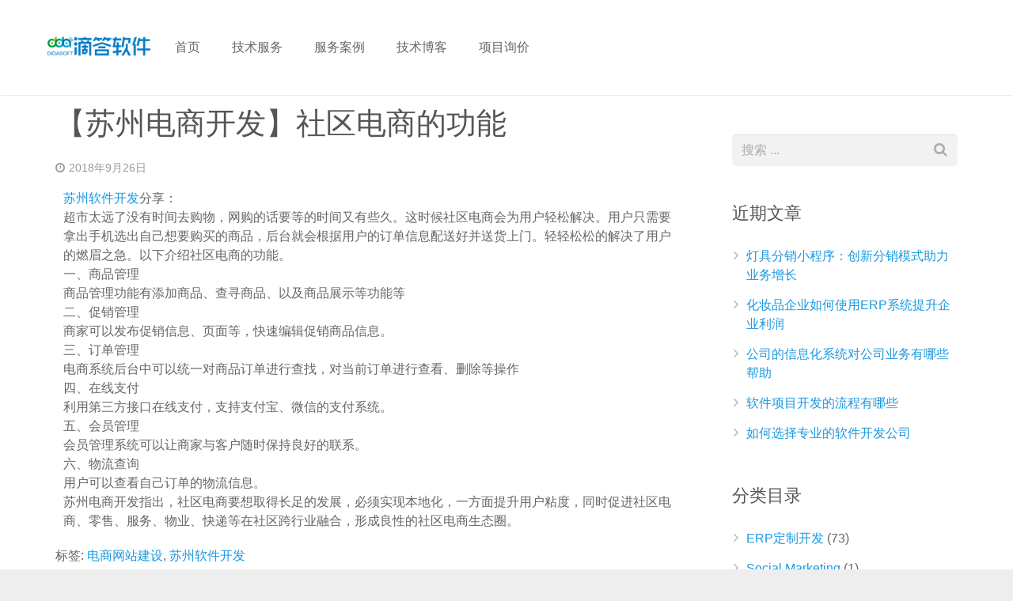

--- FILE ---
content_type: text/html; charset=UTF-8
request_url: https://www.didasoft.cn/2018/09/26/shequdianshangdegongneng/
body_size: 13368
content:
<!DOCTYPE HTML>
<html class="" lang="zh-CN">
<head>
    <meta http-equiv="Content-Type" content="text/html; charset=UTF-8">
        <title>社区电商的功能 - 苏州滴答软件科技有限公司</title>
    <meta name="keywords"
          content="苏州软件开发 | 苏州软件外包 | 微信小程序开发 | 苏州PHP开发 | 软件定制开发 | 商城小程序定制开发 | 企业ERP系统 | 企业CRP系统 | 摄影小程序开发 | 灯具分销小程序开发 | 滴答软件 | 苏州软件公司 | 苏州软件开发公司 | 苏州软件外包公司 | 企业软件开发 | 软件定制开发公司">
    <meta name="description"
          content="专业的企业ERP系统、小程序开发、商城小程序开发、软件外包、软件开发服务商, 定制化开发服务, 擅长企业ERP系统,小程序开发,微商城开发,PHP项目开发,微信公众号开发,软件定制开发,欢迎联系咨询:15501677862 。苏州滴答软件科技有限公司">
    <meta name="Author" content="滴答软件, yzhu@didasoft.cn">
    <meta name="Copyright" content="© 2016-2025 苏州滴答软件科技有限公司 All Rights Reserved">
    <meta name="viewport" content="width=device-width, maximum-scale=1, initial-scale=1">
<meta name="SKYPE_TOOLBAR" content="SKYPE_TOOLBAR_PARSER_COMPATIBLE">
<link rel='stylesheet' id='contact-form-7-css'  href='https://www.didasoft.cn/wp-content/plugins/contact-form-7/includes/css/styles.css?ver=4.4' type='text/css' media='all' />
<link rel='stylesheet' id='rs-plugin-settings-css'  href='https://www.didasoft.cn/wp-content/plugins/revslider/public/assets/css/settings.css?ver=5.1.6' type='text/css' media='all' />
<style id='rs-plugin-settings-inline-css' type='text/css'>
#rs-demo-id {}
</style>
<link rel='stylesheet' id='us-base-css'  href='https://www.didasoft.cn/wp-content/themes/Impreza/framework/css/us-base.css?ver=2.8.1' type='text/css' media='all' />
<link rel='stylesheet' id='us-font-awesome-css'  href='https://www.didasoft.cn/wp-content/themes/Impreza/framework/css/font-awesome.css?ver=4.5.0' type='text/css' media='all' />
<link rel='stylesheet' id='us-style-css'  href='https://www.didasoft.cn/wp-content/themes/Impreza/css/style.css?ver=2.8.1' type='text/css' media='all' />
<link rel='stylesheet' id='us-responsive-css'  href='https://www.didasoft.cn/wp-content/themes/Impreza/css/responsive.css?ver=2.8.1' type='text/css' media='all' />
<link rel='stylesheet' id='us-theme-style-css'  href='https://www.didasoft.cn/wp-content/themes/Impreza/style.css?v=2&#038;ver=2.8.1' type='text/css' media='all' />
<link rel='stylesheet' id='bsf-Defaults-css'  href='https://www.didasoft.cn/wp-content/uploads/smile_fonts/Defaults/Defaults.css?ver=4.1.41' type='text/css' media='all' />
<script type='text/javascript' src='https://www.didasoft.cn/wp-includes/js/jquery/jquery.js?ver=1.11.1'></script>
<script type='text/javascript' src='https://www.didasoft.cn/wp-includes/js/jquery/jquery-migrate.min.js?ver=1.2.1'></script>
<script type='text/javascript' src='https://www.didasoft.cn/wp-content/plugins/revslider/public/assets/js/jquery.themepunch.tools.min.js?ver=5.1.6'></script>
<script type='text/javascript' src='https://www.didasoft.cn/wp-content/plugins/revslider/public/assets/js/jquery.themepunch.revolution.min.js?ver=5.1.6'></script>
<link rel='prev' title='【苏州小程序】好书推荐小程序' href='https://www.didasoft.cn/2018/09/26/haoshutuijianxiaochengxu/' />
<link rel='next' title='【苏州小程序开发】服务预订类小程序' href='https://www.didasoft.cn/2018/09/27/fuwuyudingleixiaochengxu/' />
<link rel='canonical' href='https://www.didasoft.cn/2018/09/26/shequdianshangdegongneng/' />
<link rel='shortlink' href='https://www.didasoft.cn/?p=5430' />
<!--[if lte IE 9]><link rel="stylesheet" type="text/css" href="https://www.didasoft.cn/wp-content/plugins/js_composer/assets/css/vc_lte_ie9.min.css" media="screen"><![endif]--><!--[if IE  8]><link rel="stylesheet" type="text/css" href="https://www.didasoft.cn/wp-content/plugins/js_composer/assets/css/vc-ie8.min.css" media="screen"><![endif]--><meta name="generator" content="Powered by Slider Revolution 5.1.6 - responsive, Mobile-Friendly Slider Plugin for WordPress with comfortable drag and drop interface." />
<noscript><style type="text/css"> .wpb_animate_when_almost_visible { opacity: 1; }</style></noscript>                <style id='us-theme-options-css'
               type="text/css">body {font-family:"Open Sans", sans-serif;font-size:16px;line-height:24px;font-weight:400;}.w-blog-post {font-size:16px;}.l-header .menu-item-language,.l-header .w-nav-item {font-family:"Open Sans", sans-serif;font-weight:400;}.type_desktop .menu-item-language > a,.l-header .type_desktop .w-nav-anchor.level_1,.type_desktop [class*="columns"] .menu-item-has-children .w-nav-anchor.level_2 {font-size:16px;}.type_desktop .submenu-languages .menu-item-language > a,.l-header .type_desktop .w-nav-anchor.level_2,.l-header .type_desktop .w-nav-anchor.level_3,.l-header .type_desktop .w-nav-anchor.level_4 {font-size:15px;}.l-header .type_mobile .w-nav-anchor.level_1 {font-size:16px;}.type_mobile .menu-item-language > a,.l-header .type_mobile .w-nav-anchor.level_2,.l-header .type_mobile .w-nav-anchor.level_3,.l-header .type_mobile .w-nav-anchor.level_4 {font-size:15px;}h1, h2, h3, h4, h5, h6,.w-blog-post.format-quote blockquote,.w-counter-number,.w-logo-title,.w-pricing-item-price,.w-tabs-item-title,.ult_price_figure,.ult_countdown-amount,.ultb3-box .ultb3-title,.stats-block .stats-desc .stats-number {font-family:"Noto Sans", sans-serif;font-weight:400;}h1 {font-size:38px;}h2 {font-size:32px;}h3 {font-size:26px;}h4,.widgettitle,.comment-reply-title,.woocommerce #reviews h2,.woocommerce .related > h2,.woocommerce .upsells > h2,.woocommerce .cross-sells > h2,.ultb3-box .ultb3-title,.flip-box-wrap .flip-box .ifb-face h3,.aio-icon-box .aio-icon-header h3.aio-icon-title {font-size:22px;}h5,.w-blog:not(.cols_1) .w-blog-list .w-blog-post-title {font-size:20px;}h6 {font-size:18px;}@media (max-width:767px) {body {font-size:13px;line-height:23px;}.w-blog-post {font-size:13px;}h1 {font-size:30px;}h2 {font-size:26px;}h3 {font-size:22px;}h4,.widgettitle,.comment-reply-title,.woocommerce #reviews h2,.woocommerce .related > h2,.woocommerce .upsells > h2,.woocommerce .cross-sells > h2,.ultb3-box .ultb3-title,.flip-box-wrap .flip-box .ifb-face h3,.aio-icon-box .aio-icon-header h3.aio-icon-title {font-size:20px;}h5 {font-size:18px;}h6 {font-size:16px;}}.l-body,.l-header.pos_fixed {min-width:1240px;}.l-canvas.type_boxed,.l-canvas.type_boxed .l-subheader,.l-canvas.type_boxed ~ .l-footer .l-subfooter {max-width:1240px;}.l-subheader-h,.l-titlebar-h,.l-main-h,.l-section-h,.l-subfooter-h,.w-tabs-section-content-h,.w-blog-post-body {max-width:1140px;}.l-sidebar {width:25%;}.l-content {width:70%;}@media (max-width:768px) {.g-cols.offset_none,.g-cols.offset_none > div {display:block;}.g-cols > div {width:100% !important;margin-left:0 !important;margin-right:0 !important;margin-bottom:30px;}.l-subfooter.at_top .g-cols > div {margin-bottom:10px;}.g-cols.offset_none > div,.g-cols > div:last-child {margin-bottom:0 !important;}}@media (min-width:901px) {.l-subheader.at_middle {line-height:120px;}.l-header.layout_advanced .l-subheader.at_middle,.l-header.layout_centered .l-subheader.at_middle {height:120px;}.l-header.layout_standard.sticky .l-subheader.at_middle,.l-header.layout_extended.sticky .l-subheader.at_middle {line-height:60px;}.l-header.layout_advanced.sticky .l-subheader.at_middle,.l-header.layout_centered.sticky .l-subheader.at_middle {line-height:50px;height:50px;}.l-subheader.at_top {height:36px;}.l-subheader.at_top,.l-subheader.at_bottom {line-height:36px;}.l-header.layout_extended.sticky .l-subheader.at_top {line-height:0px;height:0px;}.l-header.layout_advanced.sticky .l-subheader.at_bottom,.l-header.layout_centered.sticky .l-subheader.at_bottom {line-height:40px;}.l-header.layout_standard.pos_fixed ~ .l-titlebar,.l-canvas.titlebar_none.sidebar_left .l-header.layout_standard.pos_fixed ~ .l-main,.l-canvas.titlebar_none.sidebar_right .l-header.layout_standard.pos_fixed ~ .l-main,.l-canvas.titlebar_none.sidebar_none .l-header.layout_standard.pos_fixed ~ .l-main .l-section:first-child,.l-header.layout_standard.pos_static.bg_transparent ~ .l-titlebar,.l-canvas.titlebar_none.sidebar_left .l-header.layout_standard.pos_static.bg_transparent ~ .l-main,.l-canvas.titlebar_none.sidebar_right .l-header.layout_standard.pos_static.bg_transparent ~ .l-main,.l-canvas.titlebar_none.sidebar_none .l-header.layout_standard.pos_static.bg_transparent ~ .l-main .l-section:first-child {padding-top:120px;}.l-header.layout_extended.pos_fixed ~ .l-titlebar,.l-canvas.titlebar_none.sidebar_left .l-header.layout_extended.pos_fixed ~ .l-main,.l-canvas.titlebar_none.sidebar_right .l-header.layout_extended.pos_fixed ~ .l-main,.l-canvas.titlebar_none.sidebar_none .l-header.layout_extended.pos_fixed ~ .l-main .l-section:first-child,.l-header.layout_extended.pos_static.bg_transparent ~ .l-titlebar,.l-canvas.titlebar_none.sidebar_left .l-header.layout_extended.pos_static.bg_transparent ~ .l-main,.l-canvas.titlebar_none.sidebar_right .l-header.layout_extended.pos_static.bg_transparent ~ .l-main,.l-canvas.titlebar_none.sidebar_none .l-header.layout_extended.pos_static.bg_transparent ~ .l-main .l-section:first-child {padding-top:156px;}.l-header.layout_advanced.pos_fixed ~ .l-titlebar,.l-canvas.titlebar_none.sidebar_left .l-header.layout_advanced.pos_fixed ~ .l-main,.l-canvas.titlebar_none.sidebar_right .l-header.layout_advanced.pos_fixed ~ .l-main,.l-canvas.titlebar_none.sidebar_none .l-header.layout_advanced.pos_fixed ~ .l-main .l-section:first-child,.l-header.layout_advanced.pos_static.bg_transparent ~ .l-titlebar,.l-canvas.titlebar_none.sidebar_left .l-header.layout_advanced.pos_static.bg_transparent ~ .l-main,.l-canvas.titlebar_none.sidebar_right .l-header.layout_advanced.pos_static.bg_transparent ~ .l-main,.l-canvas.titlebar_none.sidebar_none .l-header.layout_advanced.pos_static.bg_transparent ~ .l-main .l-section:first-child {padding-top:156px;}.l-header.layout_centered.pos_fixed ~ .l-titlebar,.l-canvas.titlebar_none.sidebar_left .l-header.layout_centered.pos_fixed ~ .l-main,.l-canvas.titlebar_none.sidebar_right .l-header.layout_centered.pos_fixed ~ .l-main,.l-canvas.titlebar_none.sidebar_none .l-header.layout_centered.pos_fixed ~ .l-main .l-section:first-child,.l-header.layout_centered.pos_static.bg_transparent ~ .l-titlebar,.l-canvas.titlebar_none.sidebar_left .l-header.layout_centered.pos_static.bg_transparent ~ .l-main,.l-canvas.titlebar_none.sidebar_right .l-header.layout_centered.pos_static.bg_transparent ~ .l-main,.l-canvas.titlebar_none.sidebar_none .l-header.layout_centered.pos_static.bg_transparent ~ .l-main .l-section:first-child {padding-top:156px;}.l-header.pos_static.bg_solid + .l-main .l-section.preview_trendy .w-blog-post-preview {top:-156px;}.l-body.header_aside {padding-left:300px;position:relative;}.rtl.l-body.header_aside {padding-left:0;padding-right:300px;}.l-header.layout_sided,.l-header.layout_sided .w-cart-notification {width:300px;}.l-body.header_aside .l-navigation-item.to_next {left:100px;}.no-touch .l-body.header_aside .l-navigation-item.to_next:hover {left:300px;}.rtl.l-body.header_aside .l-navigation-item.to_next {right:100px;}.no-touch .rtl.l-body.header_aside .l-navigation-item.to_next:hover {right:300px;}.w-nav.layout_ver.type_desktop [class*="columns"] .w-nav-list.level_2 {width:calc(100vw - 300px);max-width:980px;}}.w-nav.type_desktop .w-nav-anchor.level_1 {padding:0 20px;}.w-nav.type_desktop .btn.w-nav-item.level_1 {margin:0 10px;}.rtl .w-nav.type_desktop .btn.w-nav-item.level_1:last-child {margin-right:10px;}.l-header.layout_sided .w-nav.type_desktop {line-height:40px;}@media (min-width:901px) {.w-logo-img {height:50px;}.w-logo.with_transparent .w-logo-img > img.for_default {margin-bottom:-50px;}.l-header.layout_standard.sticky .w-logo-img,.l-header.layout_extended.sticky .w-logo-img {height:30px;}.l-header.layout_standard.sticky .w-logo.with_transparent .w-logo-img > img.for_default,.l-header.layout_extended.sticky .w-logo.with_transparent .w-logo-img > img.for_default {margin-bottom:-30px;}.l-header.layout_advanced.sticky .w-logo-img,.l-header.layout_centered.sticky .w-logo-img {height:30px;}.l-header.layout_advanced.sticky .w-logo.with_transparent .w-logo-img > img.for_default,.l-header.layout_centered.sticky .w-logo.with_transparent .w-logo-img > img.for_default {margin-bottom:-30px;}.l-header.layout_sided .w-logo-img > img {width:200px;}.w-logo-title {font-size:27px;}}@media (min-width:601px) and (max-width:900px) {.w-logo-img {height:30px;}.w-logo.with_transparent .w-logo-img > img.for_default {margin-bottom:-30px;}.w-logo-title {font-size:24px;}}@media (max-width:600px) {.w-logo-img {height:20px;}.w-logo.with_transparent .w-logo-img > img.for_default {margin-bottom:-20px;}.w-logo-title {font-size:20px;}}.l-header .w-socials-item.custom .w-socials-item-link-hover {background-color:#1abc9c;}.l-body {background-color:#eeeeee;}.l-subheader.at_middle,.l-subheader.at_middle .w-lang-list,.l-subheader.at_middle .type_mobile .w-nav-list.level_1 {background-color:#ffffff;}.l-subheader.at_middle,.transparent .l-subheader.at_middle .type_mobile .w-nav-list.level_1 {color:#666666;}.no-touch .w-logo-link:hover,.no-touch .l-subheader.at_middle .w-contacts-item-value a:hover,.no-touch .l-subheader.at_middle .w-lang-item:hover,.no-touch .transparent .l-subheader.at_middle .w-lang.active .w-lang-item:hover,.no-touch .l-subheader.at_middle .w-socials-item-link:hover,.no-touch .l-subheader.at_middle .w-search-open:hover,.no-touch .l-subheader.at_middle .w-cart-h:hover .w-cart-link,.no-touch .l-subheader.at_middle .w-cart-quantity {color:#1b98e0;}.l-subheader.at_top,.l-subheader.at_top .w-lang-list,.l-subheader.at_bottom,.l-subheader.at_bottom .type_mobile .w-nav-list.level_1 {background-color:#f5f5f5;}.l-subheader.at_top,.l-subheader.at_bottom,.transparent .l-subheader.at_bottom .type_mobile .w-nav-list.level_1,.w-lang.active .w-lang-item {color:#777777;}.no-touch .l-subheader.at_top .w-contacts-item-value a:hover,.no-touch .l-subheader.at_top .w-lang-item:hover,.no-touch .transparent .l-subheader.at_top .w-lang.active .w-lang-item:hover,.no-touch .l-subheader.at_top .w-socials-item-link:hover,.no-touch .l-subheader.at_bottom .w-search-open:hover,.no-touch .l-subheader.at_bottom .w-cart-h:hover .w-cart-link,.no-touch .l-subheader.at_bottom .w-cart-quantity {color:#1b98e0;}.l-header.transparent .l-subheader {color:#ffffff;}.no-touch .l-header.transparent .type_desktop .menu-item-language > a:hover,.no-touch .l-header.transparent .type_desktop .menu-item-language:hover > a,.no-touch .l-header.transparent .w-logo-link:hover,.no-touch .l-header.transparent .l-subheader .w-contacts-item-value a:hover,.no-touch .l-header.transparent .l-subheader .w-lang-item:hover,.no-touch .l-header.transparent .l-subheader .w-socials-item-link:hover,.no-touch .l-header.transparent .l-subheader .w-search-open:hover,.no-touch .l-header.transparent .l-subheader .w-cart-h:hover .w-cart-link,.no-touch .l-header.transparent .l-subheader .w-cart-quantity,.no-touch .l-header.transparent .type_desktop .w-nav-item.level_1:hover .w-nav-anchor.level_1 {color:#ffffff;}.l-header.transparent .w-nav-title:after {background-color:#ffffff;}.w-search.layout_simple .w-form input,.w-search.layout_modern .w-form input,.w-search.layout_fullwidth .w-form,.w-search.layout_fullscreen .w-form:before {background-color:#ffffff;}.w-search .w-form {color:#1b98e0;}.no-touch .l-header .menu-item-language > a:hover,.no-touch .type_desktop .menu-item-language:hover > a,.no-touch .l-header .w-nav-item.level_1:hover .w-nav-anchor.level_1 {background-color:#1b98e0;}.no-touch .l-header .menu-item-language > a:hover,.no-touch .type_desktop .menu-item-language:hover > a,.no-touch .l-header .w-nav-item.level_1:hover .w-nav-anchor.level_1 {color:#ffffff;}.w-nav-title:after {background-color:#ffffff;}.l-header .w-nav-item.level_1.active .w-nav-anchor.level_1,.l-header .w-nav-item.level_1.current-menu-item .w-nav-anchor.level_1,.l-header .w-nav-item.level_1.current-menu-ancestor .w-nav-anchor.level_1 {color:#1b98e0;}.l-header .w-nav-item.level_1.active .w-nav-anchor.level_1,.l-header .w-nav-item.level_1.current-menu-item .w-nav-anchor.level_1,.l-header .w-nav-item.level_1.current-menu-ancestor .w-nav-anchor.level_1 {background-color:;}.l-header.transparent .type_desktop .w-nav-item.level_1.active .w-nav-anchor.level_1,.l-header.transparent .type_desktop .w-nav-item.level_1.current-menu-item .w-nav-anchor.level_1,.l-header.transparent .type_desktop .w-nav-item.level_1.current-menu-ancestor .w-nav-anchor.level_1 {color:#42baff;}.type_desktop .submenu-languages,.l-header .w-nav-list.level_2,.l-header .w-nav-list.level_3,.l-header .w-nav-list.level_4 {background-color:#1b98e0;}.type_desktop .submenu-languages,.l-header .w-nav-anchor.level_2,.l-header .w-nav-anchor.level_3,.l-header .w-nav-anchor.level_4,.type_desktop [class*="columns"] .w-nav-item.menu-item-has-children.active .w-nav-anchor.level_2,.type_desktop [class*="columns"] .w-nav-item.menu-item-has-children.current-menu-item .w-nav-anchor.level_2,.type_desktop [class*="columns"] .w-nav-item.menu-item-has-children.current-menu-ancestor .w-nav-anchor.level_2,.no-touch .type_desktop [class*="columns"] .w-nav-item.menu-item-has-children:hover .w-nav-anchor.level_2 {color:#ffffff;}.no-touch .type_desktop .submenu-languages .menu-item-language:hover > a,.no-touch .l-header .w-nav-item.level_2:hover .w-nav-anchor.level_2,.no-touch .l-header .w-nav-item.level_3:hover .w-nav-anchor.level_3,.no-touch .l-header .w-nav-item.level_4:hover .w-nav-anchor.level_4 {background-color:#ffffff;}.no-touch .type_desktop .submenu-languages .menu-item-language:hover > a,.no-touch .l-header .w-nav-item.level_2:hover .w-nav-anchor.level_2,.no-touch .l-header .w-nav-item.level_3:hover .w-nav-anchor.level_3,.no-touch .l-header .w-nav-item.level_4:hover .w-nav-anchor.level_4 {color:#1b98e0;}.l-header .w-nav-item.level_2.current-menu-item .w-nav-anchor.level_2,.l-header .w-nav-item.level_2.current-menu-ancestor .w-nav-anchor.level_2,.l-header .w-nav-item.level_3.current-menu-item .w-nav-anchor.level_3,.l-header .w-nav-item.level_3.current-menu-ancestor .w-nav-anchor.level_3,.l-header .w-nav-item.level_4.current-menu-item .w-nav-anchor.level_4,.l-header .w-nav-item.level_4.current-menu-ancestor .w-nav-anchor.level_4 {background-color:#1487ca;}.l-header .w-nav-item.level_2.current-menu-item .w-nav-anchor.level_2,.l-header .w-nav-item.level_2.current-menu-ancestor .w-nav-anchor.level_2,.l-header .w-nav-item.level_3.current-menu-item .w-nav-anchor.level_3,.l-header .w-nav-item.level_3.current-menu-ancestor .w-nav-anchor.level_3,.l-header .w-nav-item.level_4.current-menu-item .w-nav-anchor.level_4,.l-header .w-nav-item.level_4.current-menu-ancestor .w-nav-anchor.level_4 {color:#ffffff;}.btn.w-nav-item .w-nav-anchor.level_1 {background-color:#1b98e0 !important;}.btn.w-nav-item .w-nav-anchor.level_1 {color:#ffffff !important;}.no-touch .btn.w-nav-item .w-nav-anchor.level_1:before {background-color:#1487ca !important;}.no-touch .btn.w-nav-item .w-nav-anchor.level_1:hover {color:#ffffff !important;}.l-preloader,.l-canvas,.w-blog.layout_masonry .w-blog-post-h,.w-blog.layout_cards .w-blog-post-h,.w-cart-dropdown,.g-filters.style_1 .g-filters-item.active,.no-touch .g-filters-item.active:hover,.w-tabs.layout_default .w-tabs-item.active,.no-touch .w-tabs.layout_default .w-tabs-item.active:hover,.w-tabs.layout_ver .w-tabs-item.active,.no-touch .w-tabs.layout_ver .w-tabs-item.active:hover,.w-tabs.layout_timeline .w-tabs-item,.w-tabs.layout_timeline .w-tabs-section-header-h,.no-touch #lang_sel ul ul a:hover,.no-touch #lang_sel_click ul ul a:hover,#lang_sel_footer,.woocommerce-tabs .tabs li.active,.no-touch .woocommerce-tabs .tabs li.active:hover,.woocommerce .stars span:after,.woocommerce .stars span a:after,.woocommerce #payment .payment_box input[type="text"],#bbp-user-navigation li.current,.gform_wrapper .chosen-container-single .chosen-search input[type="text"],.gform_wrapper .chosen-container-multi .chosen-choices li.search-choice {background-color:#ffffff;}.woocommerce .blockUI.blockOverlay {background-color:#ffffff !important;}a.w-btn.color_contrast,.w-btn.color_contrast,.no-touch a.w-btn.color_contrast:hover,.no-touch .w-btn.color_contrast:hover,.no-touch a.w-btn.color_contrast.style_outlined:hover,.no-touch .w-btn.color_contrast.style_outlined:hover,.w-iconbox.style_circle.color_contrast .w-iconbox-icon {color:#ffffff;}input,textarea,select,.l-section.for_blogpost .w-blog-post-preview,.w-actionbox.color_light,.g-filters.style_1,.g-filters.style_2 .g-filters-item.active,.w-iconbox.style_circle.color_light .w-iconbox-icon,.g-loadmore-btn,.w-pricing-item-header,.w-progbar-bar,.w-progbar.style_3 .w-progbar-bar:before,.w-progbar.style_3 .w-progbar-bar-count,.w-tabs-list,.w-testimonial.style_4:before,.no-touch .l-main .widget_nav_menu a:hover,.l-content .wp-caption-text,#lang_sel a,#lang_sel_click a,.smile-icon-timeline-wrap .timeline-wrapper .timeline-block,.smile-icon-timeline-wrap .timeline-feature-item.feat-item,.woocommerce .quantity .plus,.woocommerce .quantity .minus,.select2-container a.select2-choice,.select2-drop .select2-search input,.woocommerce-tabs .tabs,.woocommerce #payment .payment_box,#subscription-toggle,#favorite-toggle,#bbp-user-navigation,.gform_wrapper .chosen-container-single .chosen-single,.gform_wrapper .chosen-container .chosen-drop,.gform_wrapper .chosen-container-multi .chosen-choices {background-color:#f2f2f2;}.timeline-wrapper .timeline-post-right .ult-timeline-arrow l,.timeline-wrapper .timeline-post-left .ult-timeline-arrow l,.timeline-feature-item.feat-item .ult-timeline-arrow l,.woocommerce #payment .payment_box:after {border-color:#f2f2f2;}hr,.l-section,.g-cols > div,.w-author,.w-comments-list,.w-pricing-item-h,.w-profile,.w-separator,.w-sharing-item,.w-tabs-section,.w-tabs-section-header:before,.w-tabs.layout_timeline .w-tabs-list:before,.w-tabs.layout_timeline.accordion .w-tabs-section-content,.g-tags > a,.w-testimonial.style_1,.widget_calendar #calendar_wrap,.l-main .widget_nav_menu > div,.l-main .widget_nav_menu .menu-item a,.widget_nav_menu .menu-item.menu-item-has-children + .menu-item > a,.select2-container a.select2-choice,.smile-icon-timeline-wrap .timeline-line,.woocommerce table th,.woocommerce table td,.woocommerce .login,.woocommerce .checkout_coupon,.woocommerce .register,.woocommerce .cart.variations_form,.woocommerce .cart .group_table,.woocommerce .cart .group_table td,.woocommerce .commentlist .comment-text,.woocommerce .comment-respond,.woocommerce .related,.woocommerce .upsells,.woocommerce .cross-sells,.woocommerce .checkout #order_review,.woocommerce ul.order_details li,.woocommerce .shop_table.my_account_orders,.widget_price_filter .ui-slider-handle,.widget_layered_nav ul,.widget_layered_nav ul li,#bbpress-forums fieldset,.bbp-login-form fieldset,#bbpress-forums .bbp-body > ul,#bbpress-forums li.bbp-header,.bbp-replies .bbp-body,div.bbp-forum-header,div.bbp-topic-header,div.bbp-reply-header,.bbp-pagination-links a,.bbp-pagination-links span.current,span.bbp-topic-pagination a.page-numbers,.bbp-logged-in,.gform_wrapper .gsection,.gform_wrapper .gf_page_steps,.gform_wrapper li.gfield_creditcard_warning,.form_saved_message {border-color:#e8e8e8;}.w-separator,.w-iconbox.color_light .w-iconbox-icon,.w-testimonial.style_3 .w-testimonial-text:after,.w-testimonial.style_3 .w-testimonial-text:before {color:#e8e8e8;}a.w-btn.color_light,.w-btn.color_light,.w-btn.color_light.style_outlined:before,.w-btn.w-blog-post-more:before,.w-iconbox.style_circle.color_light .w-iconbox-icon,.no-touch .g-loadmore-btn:hover,.woocommerce .button,.no-touch .woocommerce .quantity .plus:hover,.no-touch .woocommerce .quantity .minus:hover,.widget_price_filter .ui-slider,.gform_wrapper .gform_page_footer .gform_previous_button {background-color:#e8e8e8;}a.w-btn.color_light.style_outlined,.w-btn.color_light.style_outlined,.w-btn.w-blog-post-more,.w-iconbox.style_outlined.color_light .w-iconbox-icon,.w-person-links-item,.w-socials-item-link,.pagination .page-numbers {box-shadow:0 0 0 2px #e8e8e8 inset;}h1, h2, h3, h4, h5, h6,.no-touch a.w-btn.color_light:hover,.no-touch .w-btn.color_light:hover,.no-touch .w-btn.w-blog-post-more:hover,.w-counter-number,.w-pricing-item-header,.w-progbar.color_custom .w-progbar-title,.woocommerce .products .product .price,.woocommerce div.product .price,.gform_wrapper .chosen-container-single .chosen-single {color:#555555;}.w-progbar.color_contrast .w-progbar-bar-h {background-color:#555555;}input,textarea,select,.l-canvas,a.w-btn.color_contrast.style_outlined,.w-btn.color_contrast.style_outlined,.w-btn.w-blog-post-more,.w-cart-dropdown,.w-form-row-field:before,.w-iconbox.color_contrast .w-iconbox-icon,.w-iconbox.color_light.style_circle .w-iconbox-icon,.w-tabs.layout_timeline .w-tabs-item,.w-tabs.layout_timeline .w-tabs-section-header-h,.woocommerce .button {color:#666666;}a.w-btn.color_contrast,.w-btn.color_contrast,.w-btn.color_contrast.style_outlined:before,.w-iconbox.style_circle.color_contrast .w-iconbox-icon {background-color:#666666;}a.w-btn.color_contrast.style_outlined,.w-btn.color_contrast.style_outlined,.w-iconbox.style_outlined.color_contrast .w-iconbox-icon {box-shadow:0 0 0 2px #666666 inset;}a,.highlight_primary,.l-preloader,.no-touch .l-titlebar .g-nav-item:hover,a.w-btn.color_primary.style_outlined,.w-btn.color_primary.style_outlined,.l-main .w-contacts-item:before,.w-counter.color_primary .w-counter-number,.g-filters-item.active,.no-touch .g-filters.style_1 .g-filters-item.active:hover,.no-touch .g-filters.style_2 .g-filters-item.active:hover,.w-form-row.focused .w-form-row-field:before,.w-iconbox.color_primary .w-iconbox-icon,.no-touch .w-iconbox-link:hover .w-iconbox-title,.no-touch .w-logos .owl-prev:hover,.no-touch .w-logos .owl-next:hover,.w-separator.color_primary,.w-sharing.type_outlined.color_primary .w-sharing-item,.no-touch .w-sharing.type_simple.color_primary .w-sharing-item:hover .w-sharing-icon,.w-tabs.layout_default .w-tabs-item.active,.no-touch .w-tabs.layout_default .w-tabs-item.active:hover,.w-tabs-section.active .w-tabs-section-header,.w-tabs.layout_ver .w-tabs-item.active,.no-touch .w-tabs.layout_ver .w-tabs-item.active:hover,.no-touch .g-tags > a:hover,.w-testimonial.style_2:before,.woocommerce .products .product .button,.woocommerce .star-rating span:before,.woocommerce-tabs .tabs li.active,.no-touch .woocommerce-tabs .tabs li.active:hover,.woocommerce .stars span a:after,#subscription-toggle span.is-subscribed:before,#favorite-toggle span.is-favorite:before {color:#1b98e0;}.l-section.color_primary,.l-titlebar.color_primary,.no-touch .l-navigation-item:hover .l-navigation-item-arrow,.highlight_primary_bg,.w-actionbox.color_primary,.w-blog-post-preview-icon,.w-blog.layout_cards .format-quote .w-blog-post-h,.no-touch .w-blog.layout_cards .w-blog-post-meta-category a:hover,.no-touch .l-section.preview_trendy .w-blog-post-meta-category a:hover,button,input[type="submit"],a.w-btn.color_primary,.w-btn.color_primary,.w-btn.color_primary.style_outlined:before,.no-touch .g-filters-item:hover,.w-iconbox.style_circle.color_primary .w-iconbox-icon,.no-touch .w-iconbox.style_circle .w-iconbox-icon:before,.no-touch .w-iconbox.style_outlined .w-iconbox-icon:before,.no-touch .w-person.layout_toplinks .w-person-links,.w-pricing-item.type_featured .w-pricing-item-header,.w-progbar.color_primary .w-progbar-bar-h,.w-sharing.type_solid.color_primary .w-sharing-item,.w-sharing.type_fixed.color_primary .w-sharing-item,.w-sharing.type_outlined.color_primary .w-sharing-item:before,.w-tabs.layout_timeline .w-tabs-item:before,.w-tabs.layout_timeline .w-tabs-section-header-h:before,.no-touch .w-toplink.active:hover,.no-touch .pagination .page-numbers:before,.pagination .page-numbers.current,.l-main .widget_nav_menu .menu-item.current-menu-item > a,.rsDefault .rsThumb.rsNavSelected,.no-touch .tp-leftarrow.tparrows.custom:before,.no-touch .tp-rightarrow.tparrows.custom:before,.smile-icon-timeline-wrap .timeline-separator-text .sep-text,.smile-icon-timeline-wrap .timeline-wrapper .timeline-dot,.smile-icon-timeline-wrap .timeline-feature-item .timeline-dot,p.demo_store,.woocommerce .button.alt,.woocommerce .button.checkout,.no-touch .woocommerce .products .product .button:hover,.woocommerce .products .product .button.loading,.woocommerce .onsale,.widget_price_filter .ui-slider-range,.widget_layered_nav ul li.chosen,.widget_layered_nav_filters ul li a,.no-touch .bbp-pagination-links a:hover,.bbp-pagination-links span.current,.no-touch span.bbp-topic-pagination a.page-numbers:hover,.gform_wrapper .gform_page_footer .gform_next_button,.gform_wrapper .gf_progressbar_percentage,.gform_wrapper .chosen-container .chosen-results li.highlighted {background-color:#1b98e0;}.l-content blockquote,.no-touch .l-titlebar .g-nav-item:hover,.g-filters.style_3 .g-filters-item.active,.no-touch .w-logos .owl-prev:hover,.no-touch .w-logos .owl-next:hover,.no-touch .w-logos.style_1 .w-logos-item:hover,.w-separator.color_primary,.w-tabs.layout_default .w-tabs-item.active,.no-touch .w-tabs.layout_default .w-tabs-item.active:hover,.w-tabs.layout_ver .w-tabs-item.active,.no-touch .w-tabs.layout_ver .w-tabs-item.active:hover,.no-touch .g-tags > a:hover,.no-touch .w-testimonial.style_1:hover,.l-main .widget_nav_menu .menu-item.current-menu-item > a,.woocommerce-tabs .tabs li.active,.no-touch .woocommerce-tabs .tabs li.active:hover,.widget_layered_nav ul li.chosen,.bbp-pagination-links span.current,.no-touch #bbpress-forums .bbp-pagination-links a:hover,.no-touch #bbpress-forums .bbp-topic-pagination a:hover,#bbp-user-navigation li.current {border-color:#1b98e0;}a.w-btn.color_primary.style_outlined,.w-btn.color_primary.style_outlined,.l-main .w-contacts-item:before,.w-iconbox.color_primary.style_outlined .w-iconbox-icon,.w-sharing.type_outlined.color_primary .w-sharing-item,.w-tabs.layout_timeline .w-tabs-item,.w-tabs.layout_timeline .w-tabs-section-header-h,.woocommerce .products .product .button {box-shadow:0 0 0 2px #1b98e0 inset;}input:focus,textarea:focus,select:focus {box-shadow:0 0 0 2px #1b98e0;}.no-touch a:hover,.highlight_secondary,.no-touch a:hover + .w-blog-post-body .w-blog-post-title a,.no-touch .w-blog-post-title a:hover,.no-touch .w-blognav-prev:hover .w-blognav-title,.no-touch .w-blognav-next:hover .w-blognav-title,a.w-btn.color_secondary.style_outlined,.w-btn.color_secondary.style_outlined,.w-counter.color_secondary .w-counter-number,.w-iconbox.color_secondary .w-iconbox-icon,.w-separator.color_secondary,.w-sharing.type_outlined.color_secondary .w-sharing-item,.no-touch .w-sharing.type_simple.color_secondary .w-sharing-item:hover .w-sharing-icon,.no-touch .l-main .widget_tag_cloud a:hover,.no-touch .l-main .widget_product_tag_cloud .tagcloud a:hover,.no-touch .bbp_widget_login a.button.logout-link:hover {color:#447490;}.l-section.color_secondary,.l-titlebar.color_secondary,.highlight_secondary_bg,.no-touch input[type="submit"]:hover,a.w-btn.color_secondary,.w-btn.color_secondary,.w-btn.color_secondary.style_outlined:before,.w-actionbox.color_secondary,.no-touch .w-blog.layout_tiles .w-blog-post-meta-category a:hover,.w-iconbox.style_circle.color_secondary .w-iconbox-icon,.w-progbar.color_secondary .w-progbar-bar-h,.w-sharing.type_solid.color_secondary .w-sharing-item,.w-sharing.type_fixed.color_secondary .w-sharing-item,.w-sharing.type_outlined.color_secondary .w-sharing-item:before,.no-touch .woocommerce .button:hover,.no-touch .woocommerce input[type="submit"]:hover,.no-touch .woocommerce .button.alt:hover,.no-touch .woocommerce .button.checkout:hover,.no-touch .woocommerce .product-remove a.remove:hover,.no-touch .widget_layered_nav_filters ul li a:hover {background-color:#447490;}.w-separator.color_secondary {border-color:#447490;}a.w-btn.color_secondary.style_outlined,.w-btn.color_secondary.style_outlined,.w-iconbox.color_secondary.style_outlined .w-iconbox-icon,.w-sharing.type_outlined.color_secondary .w-sharing-item {box-shadow:0 0 0 2px #447490 inset;}.highlight_faded,.w-blog-post-meta > *,.w-profile-link.for_logout,.w-testimonial-person-meta,.w-testimonial.style_4:before,.l-main .widget_tag_cloud a,.l-main .widget_product_tag_cloud .tagcloud a,.woocommerce-breadcrumb,.woocommerce .star-rating:before,.woocommerce .stars span:after,.woocommerce .product-remove a.remove,p.bbp-topic-meta,.bbp_widget_login a.button.logout-link {color:#999999;}.w-blog.layout_latest .w-blog-post-meta-date {border-color:#999999;}.l-section.color_alternate,.l-titlebar.color_alternate,.color_alternate .g-filters.style_1 .g-filters-item.active,.no-touch .color_alternate .g-filters-item.active:hover,.color_alternate .w-tabs.layout_default .w-tabs-item.active,.no-touch .color_alternate .w-tabs.layout_default .w-tabs-item.active:hover,.color_alternate .w-tabs.layout_ver .w-tabs-item.active,.no-touch .color_alternate .w-tabs.layout_ver .w-tabs-item.active:hover,.color_alternate .w-tabs.layout_timeline .w-tabs-item,.color_alternate .w-tabs.layout_timeline .w-tabs-section-header-h {background-color:#f2f2f2;}.color_alternate a.w-btn.color_contrast,.color_alternate .w-btn.color_contrast,.no-touch .color_alternate a.w-btn.color_contrast:hover,.no-touch .color_alternate .w-btn.color_contrast:hover,.no-touch .color_alternate a.w-btn.color_contrast.style_outlined:hover,.no-touch .color_alternate .w-btn.color_contrast.style_outlined:hover,.color_alternate .w-iconbox.style_circle.color_contrast .w-iconbox-icon {color:#f2f2f2;}.color_alternate input,.color_alternate textarea,.color_alternate select,.color_alternate .w-blog-post-preview-icon,.color_alternate .w-blog.layout_masonry .w-blog-post-h,.color_alternate .w-blog.layout_cards .w-blog-post-h,.color_alternate .g-filters.style_1,.color_alternate .g-filters.style_2 .g-filters-item.active,.color_alternate .w-iconbox.style_circle.color_light .w-iconbox-icon,.color_alternate .g-loadmore-btn,.color_alternate .w-pricing-item-header,.color_alternate .w-progbar-bar,.color_alternate .w-tabs-list,.color_alternate .w-testimonial.style_4:before,.l-content .color_alternate .wp-caption-text {background-color:#ffffff;}.l-section.color_alternate,.l-section.color_alternate hr,.color_alternate .g-cols > div,.color_alternate .w-blog-post,.color_alternate .w-comments-list,.color_alternate .w-pricing-item-h,.color_alternate .w-profile,.color_alternate .w-separator,.color_alternate .w-tabs-section,.color_alternate .w-tabs-section-header:before,.color_alternate .w-tabs.layout_timeline .w-tabs-list:before,.color_alternate .w-tabs.layout_timeline.accordion .w-tabs-section-content,.color_alternate .w-testimonial.style_1 {border-color:#dddddd;}.color_alternate .w-separator,.color_alternate .w-iconbox.color_light .w-iconbox-icon,.color_alternate .w-testimonial.style_3 .w-testimonial-text:after,.color_alternate .w-testimonial.style_3 .w-testimonial-text:before {color:#dddddd;}.color_alternate a.w-btn.color_light,.color_alternate .w-btn.color_light,.color_alternate .w-btn.color_light.style_outlined:before,.color_alternate .w-btn.w-blog-post-more:before,.color_alternate .w-iconbox.style_circle.color_light .w-iconbox-icon,.no-touch .color_alternate .g-loadmore-btn:hover {background-color:#dddddd;}.color_alternate a.w-btn.color_light.style_outlined,.color_alternate .w-btn.color_light.style_outlined,.color_alternate .w-btn.w-blog-post-more,.color_alternate .w-iconbox.style_outlined.color_light .w-iconbox-icon,.color_alternate .w-person-links-item,.color_alternate .w-socials-item-link,.color_alternate .pagination .page-numbers {box-shadow:0 0 0 2px #dddddd inset;}.color_alternate h1,.color_alternate h2,.color_alternate h3,.color_alternate h4,.color_alternate h5,.color_alternate h6,.no-touch .color_alternate a.w-btn.color_light:hover,.no-touch .color_alternate .w-btn.color_light:hover,.no-touch .color_alternate .w-btn.w-blog-post-more:hover,.color_alternate .w-counter-number,.color_alternate .w-pricing-item-header {color:#444444;}.color_alternate .w-progbar.color_contrast .w-progbar-bar-h {background-color:#444444;}.l-titlebar.color_alternate,.l-section.color_alternate,.color_alternate input,.color_alternate textarea,.color_alternate select,.color_alternate a.w-btn.color_contrast.style_outlined,.color_alternate .w-btn.color_contrast.style_outlined,.color_alternate .w-btn.w-blog-post-more,.color_alternate .w-form-row-field:before,.color_alternate .w-iconbox.color_contrast .w-iconbox-icon,.color_alternate .w-iconbox.color_light.style_circle .w-iconbox-icon,.color_alternate .w-tabs.layout_timeline .w-tabs-item,.color_alternate .w-tabs.layout_timeline .w-tabs-section-header-h {color:#666666;}.color_alternate a.w-btn.color_contrast,.color_alternate .w-btn.color_contrast,.color_alternate .w-btn.color_contrast.style_outlined:before,.color_alternate .w-iconbox.style_circle.color_contrast .w-iconbox-icon {background-color:#666666;}.color_alternate a.w-btn.color_contrast.style_outlined,.color_alternate .w-btn.color_contrast.style_outlined,.color_alternate .w-iconbox.style_outlined.color_contrast .w-iconbox-icon {box-shadow:0 0 0 2px #666666 inset;}.color_alternate a,.color_alternate .highlight_primary,.no-touch .l-titlebar.color_alternate .g-nav-item:hover,.color_alternate a.w-btn.color_primary.style_outlined,.color_alternate .w-btn.color_primary.style_outlined,.l-main .color_alternate .w-contacts-item:before,.color_alternate .w-counter.color_primary .w-counter-number,.color_alternate .g-filters-item.active,.no-touch .color_alternate .g-filters-item.active:hover,.color_alternate .w-form-row.focused .w-form-row-field:before,.color_alternate .w-iconbox.color_primary .w-iconbox-icon,.no-touch .color_alternate .w-iconbox-link:hover .w-iconbox-title,.no-touch .color_alternate .w-logos .owl-prev:hover,.no-touch .color_alternate .w-logos .owl-next:hover,.color_alternate .w-separator.color_primary,.color_alternate .w-tabs.layout_default .w-tabs-item.active,.no-touch .color_alternate .w-tabs.layout_default .w-tabs-item.active:hover,.color_alternate .w-tabs-section.active .w-tabs-section-header,.color_alternate .w-tabs.layout_ver .w-tabs-item.active,.no-touch .color_alternate .w-tabs.layout_ver .w-tabs-item.active:hover,.color_alternate .w-testimonial.style_2:before {color:#1b98e0;}.color_alternate .highlight_primary_bg,.color_alternate .w-actionbox.color_primary,.color_alternate .w-blog-post-preview-icon,.color_alternate .w-blog.layout_cards .format-quote .w-blog-post-h,.color_alternate button,.color_alternate input[type="submit"],.color_alternate a.w-btn.color_primary,.color_alternate .w-btn.color_primary,.color_alternate .w-btn.color_primary.style_outlined:before,.no-touch .color_alternate .g-filters-item:hover,.color_alternate .w-iconbox.style_circle.color_primary .w-iconbox-icon,.no-touch .color_alternate .w-iconbox.style_circle .w-iconbox-icon:before,.no-touch .color_alternate .w-iconbox.style_outlined .w-iconbox-icon:before,.no-touch .color_alternate .w-person.layout_toplinks .w-person-links,.color_alternate .w-pricing-item.type_featured .w-pricing-item-header,.color_alternate .w-progbar.color_primary .w-progbar-bar-h,.color_alternate .w-tabs.layout_timeline .w-tabs-item:before,.color_alternate .w-tabs.layout_timeline .w-tabs-section-header-h:before,.no-touch .color_alternate .w-toplink.active:hover,.no-touch .color_alternate .pagination .page-numbers:before,.color_alternate .pagination .page-numbers.current {background-color:#1b98e0;}.l-content .color_alternate blockquote,.no-touch .l-titlebar.color_alternate .g-nav-item:hover,.color_alternate .g-filters.style_3 .g-filters-item.active,.no-touch .color_alternate .w-logos .owl-prev:hover,.no-touch .color_alternate .w-logos .owl-next:hover,.no-touch .color_alternate .w-logos.style_1 .w-logos-item:hover,.color_alternate .w-separator.color_primary,.color_alternate .w-tabs.layout_default .w-tabs-item.active,.no-touch .color_alternate .w-tabs.layout_default .w-tabs-item.active:hover,.color_alternate .w-tabs.layout_ver .w-tabs-item.active,.no-touch .color_alternate .w-tabs.layout_ver .w-tabs-item.active:hover,.no-touch .color_alternate .g-tags > a:hover,.no-touch .color_alternate .w-testimonial.style_1:hover {border-color:#1b98e0;}.color_alternate a.w-btn.color_primary.style_outlined,.color_alternate .w-btn.color_primary.style_outlined,.l-main .color_alternate .w-contacts-item:before,.color_alternate .w-iconbox.color_primary.style_outlined .w-iconbox-icon,.color_alternate .w-tabs.layout_timeline .w-tabs-item,.color_alternate .w-tabs.layout_timeline .w-tabs-section-header-h {box-shadow:0 0 0 2px #1b98e0 inset;}.color_alternate input:focus,.color_alternate textarea:focus,.color_alternate select:focus {box-shadow:0 0 0 2px #1b98e0;}.no-touch .color_alternate a:hover,.color_alternate .highlight_secondary,.color_alternate a.w-btn.color_secondary.style_outlined,.color_alternate .w-btn.color_secondary.style_outlined,.no-touch .color_alternate a:hover + .w-blog-post-body .w-blog-post-title a,.no-touch .color_alternate .w-blog-post-title a:hover,.color_alternate .w-counter.color_secondary .w-counter-number,.color_alternate .w-iconbox.color_secondary .w-iconbox-icon,.color_alternate .w-separator.color_secondary {color:#447490;}.color_alternate .highlight_secondary_bg,.no-touch .color_alternate input[type="submit"]:hover,.color_alternate a.w-btn.color_secondary,.color_alternate .w-btn.color_secondary,.color_alternate .w-btn.color_secondary.style_outlined:before,.color_alternate .w-actionbox.color_secondary,.color_alternate .w-iconbox.style_circle.color_secondary .w-iconbox-icon,.color_alternate .w-progbar.color_secondary .w-progbar-bar-h {background-color:#447490;}.color_alternate .w-separator.color_secondary {border-color:#447490;}.color_alternate a.w-btn.color_secondary.style_outlined,.color_alternate .w-btn.color_secondary.style_outlined,.color_alternate .w-iconbox.color_secondary.style_outlined .w-iconbox-icon {box-shadow:0 0 0 2px #447490 inset;}.color_alternate .highlight_faded,.color_alternate .w-blog-post-meta > *,.color_alternate .w-profile-link.for_logout,.color_alternate .w-testimonial-person-meta,.color_alternate .w-testimonial.style_4:before {color:#999999;}.color_alternate .w-blog.layout_latest .w-blog-post-meta-date {border-color:#999999;}.l-subfooter.at_top,.no-touch .l-subfooter.at_top #lang_sel ul ul a:hover,.no-touch .l-subfooter.at_top #lang_sel_click ul ul a:hover {background-color:#333333;}.l-subfooter.at_top input,.l-subfooter.at_top textarea,.l-subfooter.at_top select,.no-touch .l-subfooter.at_top #lang_sel a,.no-touch .l-subfooter.at_top #lang_sel_click a {background-color:#292929;}.l-subfooter.at_top,.l-subfooter.at_top .w-profile,.l-subfooter.at_top .widget_calendar #calendar_wrap {border-color:#444444;}.l-subfooter.at_top .w-socials-item-link {box-shadow:0 0 0 2px #444444 inset;}.l-subfooter.at_top h1,.l-subfooter.at_top h2,.l-subfooter.at_top h3,.l-subfooter.at_top h4,.l-subfooter.at_top h5,.l-subfooter.at_top h6,.l-subfooter.at_top input,.l-subfooter.at_top textarea,.l-subfooter.at_top select,.l-subfooter.at_top .w-form-row-field:before {color:#dddddd;}.l-subfooter.at_top {color:#aaaaaa;}.l-subfooter.at_top a,.l-subfooter.at_top .widget_tag_cloud .tagcloud a,.l-subfooter.at_top .widget_product_tag_cloud .tagcloud a {color:#dddddd;}.no-touch .l-subfooter.at_top a:hover,.no-touch .l-subfooter.at_top .w-form-row.focused .w-form-row-field:before,.no-touch .l-subfooter.at_top .widget_tag_cloud .tagcloud a:hover,.no-touch .l-subfooter.at_top .widget_product_tag_cloud .tagcloud a:hover {color:#1b98e0;}.l-subfooter.at_top input:focus,.l-subfooter.at_top textarea:focus,.l-subfooter.at_top select:focus {box-shadow:0 0 0 2px #1b98e0;}.l-subfooter.at_bottom {background-color:#ffffff;}.l-subfooter.at_bottom {color:#999999;}.l-subfooter.at_bottom a {color:#666666;}.no-touch .l-subfooter.at_bottom a:hover {color:#1b98e0;}</style>
        <script>
        var _hmt = _hmt || [];
        (function () {
            var hm = document.createElement("script");
            hm.src = "//hm.baidu.com/hm.js?50f57a4c72138f131e6da66d86765d5c";
            var s = document.getElementsByTagName("script")[0];
            s.parentNode.insertBefore(hm, s);
        })();
    </script>
    <meta name="360-site-verification" content="0f2f49b468fe8d9f631a410820c6a3dd" />
</head>
<body class="single single-post postid-5430 single-format-standard l-body us-theme_impreza_2-8-1 links_underline wpb-js-composer js-comp-ver-4.9.2 vc_responsive">

<!-- CANVAS -->
<div class="l-canvas sidebar_right type_wide titlebar_none">

    
        
        <!-- HEADER -->
        <div class="l-header layout_standard pos_fixed bg_solid">

                        <div class="l-subheader at_middle">
                <div class="l-subheader-h i-cf">

                    
                    <div class="w-logo  with_default"><a class="w-logo-link" href="https://www.didasoft.cn/" ><h1 id="site-logo" class="w-logo-img" title="滴答软件"><img class="for_default" src="https://www.didasoft.cn/wp-content/uploads/2018/09/dida-logo1.png" width="163" height="100" alt="滴答软件" /></h1></a></div>
                    
                        
                        
                        <!-- NAV -->
<nav class="w-nav layout_hor type_desktop animation_height height_full">
	<div class="w-nav-control"></div>
	<ul class="w-nav-list level_1 hover_underline hidden">
		<li id="menu-item-4556" class="menu-item menu-item-type-post_type menu-item-object-page w-nav-item level_1 menu-item-4556"><a class="w-nav-anchor level_1"  href="https://www.didasoft.cn/"><span class="w-nav-title">首页</span><span class="w-nav-arrow"></span></a></li>
<li id="menu-item-4558" class="menu-item menu-item-type-post_type menu-item-object-page w-nav-item level_1 menu-item-4558"><a class="w-nav-anchor level_1"  href="https://www.didasoft.cn/services/"><span class="w-nav-title">技术服务</span><span class="w-nav-arrow"></span></a></li>
<li id="menu-item-4560" class="menu-item menu-item-type-post_type menu-item-object-page w-nav-item level_1 menu-item-4560"><a class="w-nav-anchor level_1"  href="https://www.didasoft.cn/cases/"><span class="w-nav-title">服务案例</span><span class="w-nav-arrow"></span></a></li>
<li id="menu-item-4599" class="menu-item menu-item-type-post_type menu-item-object-page menu-item-has-children w-nav-item level_1 menu-item-4599"><a class="w-nav-anchor level_1"  href="https://www.didasoft.cn/news/"><span class="w-nav-title">技术博客</span><span class="w-nav-arrow"></span></a>
<ul class="w-nav-list level_2">
	<li id="menu-item-7331" class="menu-item menu-item-type-custom menu-item-object-custom w-nav-item level_2 menu-item-7331"><a class="w-nav-anchor level_2"  href="/news"><span class="w-nav-title">全部分类</span><span class="w-nav-arrow"></span></a>	</li>
	<li id="menu-item-5739" class="menu-item menu-item-type-taxonomy menu-item-object-category current-post-ancestor current-menu-parent current-post-parent w-nav-item level_2 menu-item-5739"><a class="w-nav-anchor level_2"  href="https://www.didasoft.cn/category/ruanjiankaifa/"><span class="w-nav-title">软件开发</span><span class="w-nav-arrow"></span></a>	</li>
	<li id="menu-item-7329" class="menu-item menu-item-type-taxonomy menu-item-object-category w-nav-item level_2 menu-item-7329"><a class="w-nav-anchor level_2"  href="https://www.didasoft.cn/category/xiaochengxu/"><span class="w-nav-title">微信小程序</span><span class="w-nav-arrow"></span></a>	</li>
	<li id="menu-item-7330" class="menu-item menu-item-type-taxonomy menu-item-object-category w-nav-item level_2 menu-item-7330"><a class="w-nav-anchor level_2"  href="https://www.didasoft.cn/category/%e8%8b%8f%e5%b7%9eerp%e5%bc%80%e5%8f%91/"><span class="w-nav-title">ERP开发</span><span class="w-nav-arrow"></span></a>	</li>
</ul>
</li>
<li id="menu-item-4595" class="menu-item menu-item-type-post_type menu-item-object-page w-nav-item level_1 menu-item-4595"><a class="w-nav-anchor level_1"  href="https://www.didasoft.cn/contact/"><span class="w-nav-title">项目询价</span><span class="w-nav-arrow"></span></a></li>
	</ul>
</nav><!-- /NAV -->

                    
                                    </div>
            </div>
            
        </div>
        <!-- /HEADER -->

        
    <!-- MAIN -->
<div class="l-main">
	<div class="l-main-h i-cf">

		<div class="l-content">

			
			<section class="post-5430 post type-post status-publish format-standard hentry category-ruanjiankaifa tag-49 tag-61 l-section for_blogpost preview_basic">
	<div class="l-section-h i-cf section-little-padding">
		<div class="w-blog">
						<div class="w-blog-post-body">
				<h1 class="w-blog-post-title entry-title">【苏州电商开发】社区电商的功能</h1>

				<div class="w-blog-post-meta">
					<time class="w-blog-post-meta-date date updated">2018年9月26日</time><span class="w-blog-post-meta-author vcard author hidden"><span class="fn">admin</span></span>				</div>
			</div>
		</div>

			</div>
</section>

<section class="l-section"><div class="l-section-h i-cf" style="padding:10px;"><p><a href="http://www.didasoft.cn">苏州软件开发</a>分享：<br />
超市太远了没有时间去购物，网购的话要等的时间又有些久。这时候社区电商会为用户轻松解决。用户只需要拿出手机选出自己想要购买的商品，后台就会根据用户的订单信息配送好并送货上门。轻轻松松的解决了用户的燃眉之急。以下介绍社区电商的功能。<br />
一、商品管理<br />
商品管理功能有添加商品、查寻商品、以及商品展示等功能等<br />
二、促销管理<br />
商家可以发布促销信息、页面等，快速编辑促销商品信息。<br />
三、订单管理<br />
电商系统后台中可以统一对商品订单进行查找，对当前订单进行查看、删除等操作<br />
四、在线支付<br />
利用第三方接口在线支付，支持支付宝、微信的支付系统。<br />
五、会员管理<br />
会员管理系统可以让商家与客户随时保持良好的联系。<br />
六、物流查询<br />
用户可以查看自己订单的物流信息。<br />
苏州电商开发指出，社区电商要想取得长足的发展，必须实现本地化，一方面提升用户粘度，同时促进社区电商、零售、服务、物业、快递等在社区跨行业融合，形成良性的社区电商生态圈。</p>
</div></section>
	<section class="l-section for_tags">
		<div class="l-section-h i-cf section-little-padding">
			<div class="g-tags">
				<span class="g-tags-title">标签:</span>
				<a href="https://www.didasoft.cn/tag/%e7%94%b5%e5%95%86%e7%bd%91%e7%ab%99%e5%bb%ba%e8%ae%be/" rel="tag">电商网站建设</a>, <a href="https://www.didasoft.cn/tag/%e8%8b%8f%e5%b7%9e%e8%bd%af%e4%bb%b6%e5%bc%80%e5%8f%91/" rel="tag">苏州软件开发</a>			</div>
		</div>
	</section>



	<section class="l-section for_blognav">
		<div class="l-section-h i-cf " style="padding: 30px 0;">
			<div class="w-blognav">
									<a class="w-blognav-prev" href="https://www.didasoft.cn/2018/09/26/haoshutuijianxiaochengxu/">
						<span class="w-blognav-meta">上一篇</span>
						<span class="w-blognav-title">【苏州小程序】好书推荐小程序</span>
					</a>
					<br>
									<a class="w-blognav-next" href="https://www.didasoft.cn/2018/09/27/fuwuyudingleixiaochengxu/">
						<span class="w-blognav-meta">下一篇</span>
						<span class="w-blognav-title">【苏州小程序开发】服务预订类小程序</span>
					</a>
					<br>
							</div>
		</div>
	</section>



			
		</div>

					<aside class="l-sidebar at_right">
				

<!-- begin generated sidebar -->
<div id="search-3" class="widget widget_search"><div class="w-form for_search" id="us_form_1">
	<form class="w-form-h" autocomplete="off" action="https://www.didasoft.cn/" method="get">
							<div class="w-form-row for_s">
	<div class="w-form-row-label">
		<label for="us_form_1_s"></label>
	</div>
	<div class="w-form-row-field">
				<input type="text" name="s" id="us_form_1_s" value=""
		       placeholder="搜索 ..."/>
		<span class="w-form-row-field-bar"></span>
			</div>
	<div class="w-form-row-state"></div>
	</div>
					<div class="w-form-row for_submit">
	<div class="w-form-row-field">
		<button class="w-btn" type="submit"><span class="g-preloader type_1"></span><span class="w-btn-label">搜索</span></button>
	</div>
</div>
				<div class="w-form-message"></div>
			</form>
	</div>
</div>		<div id="recent-posts-2" class="widget widget_recent_entries">		<h3 class="widgettitle">近期文章</h3>		<ul>
					<li>
				<a href="https://www.didasoft.cn/2025/07/10/%e7%81%af%e5%85%b7%e5%88%86%e9%94%80%e5%b0%8f%e7%a8%8b%e5%ba%8f%ef%bc%9a%e5%88%9b%e6%96%b0%e5%88%86%e9%94%80%e6%a8%a1%e5%bc%8f%e5%8a%a9%e5%8a%9b%e4%b8%9a%e5%8a%a1%e5%a2%9e%e9%95%bf/">灯具分销小程序：创新分销模式助力业务增长</a>
						</li>
					<li>
				<a href="https://www.didasoft.cn/2023/12/13/%e5%8c%96%e5%a6%86%e5%93%81%e4%bc%81%e4%b8%9a%e5%a6%82%e4%bd%95%e4%bd%bf%e7%94%a8erp%e7%b3%bb%e7%bb%9f%e6%8f%90%e5%8d%87%e4%bc%81%e4%b8%9a%e5%88%a9%e6%b6%a6/">化妆品企业如何使用ERP系统提升企业利润</a>
						</li>
					<li>
				<a href="https://www.didasoft.cn/2023/07/30/%e5%85%ac%e5%8f%b8%e7%9a%84%e4%bf%a1%e6%81%af%e5%8c%96%e7%b3%bb%e7%bb%9f%e5%af%b9%e5%85%ac%e5%8f%b8%e4%b8%9a%e5%8a%a1%e6%9c%89%e5%93%aa%e4%ba%9b%e5%b8%ae%e5%8a%a9/">公司的信息化系统对公司业务有哪些帮助</a>
						</li>
					<li>
				<a href="https://www.didasoft.cn/2023/07/23/%e8%bd%af%e4%bb%b6%e9%a1%b9%e7%9b%ae%e5%bc%80%e5%8f%91%e7%9a%84%e6%b5%81%e7%a8%8b%e6%9c%89%e5%93%aa%e4%ba%9b/">软件项目开发的流程有哪些</a>
						</li>
					<li>
				<a href="https://www.didasoft.cn/2023/07/22/%e5%a6%82%e4%bd%95%e9%80%89%e6%8b%a9%e4%b8%93%e4%b8%9a%e7%9a%84%e8%bd%af%e4%bb%b6%e5%bc%80%e5%8f%91%e5%85%ac%e5%8f%b8/">如何选择专业的软件开发公司</a>
						</li>
				</ul>
		</div><div id="categories-3" class="widget widget_categories"><h3 class="widgettitle">分类目录</h3>		<ul>
	<li class="cat-item cat-item-84"><a href="https://www.didasoft.cn/category/erp%e5%ae%9a%e5%88%b6%e5%bc%80%e5%8f%91/" >ERP定制开发</a> (73)
</li>
	<li class="cat-item cat-item-3"><a href="https://www.didasoft.cn/category/social-marketing/" >Social Marketing</a> (1)
</li>
	<li class="cat-item cat-item-4"><a href="https://www.didasoft.cn/category/web-design/" >Web Design</a> (1)
</li>
	<li class="cat-item cat-item-71"><a href="https://www.didasoft.cn/category/gongsichanpin/" >公司产品</a> (9)
</li>
	<li class="cat-item cat-item-93"><a href="https://www.didasoft.cn/category/%e5%a9%9a%e7%ba%b1%e6%91%84%e5%bd%b1%e5%b0%8f%e7%a8%8b%e5%ba%8f/" >婚纱摄影小程序</a> (2)
</li>
	<li class="cat-item cat-item-95"><a href="https://www.didasoft.cn/category/%e5%b0%8f%e7%a8%8b%e5%ba%8f%e5%bc%80%e5%8f%91%e5%85%ac%e5%8f%b8/" >小程序开发公司</a> (31)
</li>
	<li class="cat-item cat-item-70"><a href="https://www.didasoft.cn/category/weixingongzhonghao/" >微信公众号</a> (12)
</li>
	<li class="cat-item cat-item-65"><a href="https://www.didasoft.cn/category/xiaochengxu/" >微信小程序</a> (162)
</li>
	<li class="cat-item cat-item-72"><a href="https://www.didasoft.cn/category/%e6%8a%80%e6%9c%af%e5%88%86%e4%ba%ab/" >技术分享</a> (11)
</li>
	<li class="cat-item cat-item-94"><a href="https://www.didasoft.cn/category/%e6%b0%91%e5%ae%bf%e5%b0%8f%e7%a8%8b%e5%ba%8f/" >民宿小程序</a> (1)
</li>
	<li class="cat-item cat-item-96"><a href="https://www.didasoft.cn/category/%e7%81%af%e5%85%b7%e5%88%86%e9%94%80%e5%b0%8f%e7%a8%8b%e5%ba%8f/" >灯具分销小程序</a> (1)
</li>
	<li class="cat-item cat-item-44"><a href="https://www.didasoft.cn/category/redianzixun/" >热点资讯</a> (9)
</li>
	<li class="cat-item cat-item-86"><a href="https://www.didasoft.cn/category/%e7%bd%91%e7%ab%99%e5%bc%80%e5%8f%91/" >网站开发</a> (3)
</li>
	<li class="cat-item cat-item-76"><a href="https://www.didasoft.cn/category/%e8%8b%8f%e5%b7%9eerp%e5%bc%80%e5%8f%91/" >苏州ERP开发</a> (44)
</li>
	<li class="cat-item cat-item-79"><a href="https://www.didasoft.cn/category/%e8%8b%8f%e5%b7%9eerp%e5%bc%80%e5%8f%91%e5%85%ac%e5%8f%b8/" >苏州ERP开发公司</a> (66)
</li>
	<li class="cat-item cat-item-78"><a href="https://www.didasoft.cn/category/%e8%8b%8f%e5%b7%9e%e8%bd%af%e4%bb%b6%e5%a4%96%e5%8c%85%e4%bc%81%e4%b8%9a/" >苏州软件外包企业</a> (97)
</li>
	<li class="cat-item cat-item-83"><a href="https://www.didasoft.cn/category/%e8%8b%8f%e5%b7%9e%e8%bd%af%e4%bb%b6%e5%ae%9a%e5%88%b6%e5%bc%80%e5%8f%91/" >苏州软件定制开发</a> (104)
</li>
	<li class="cat-item cat-item-77"><a href="https://www.didasoft.cn/category/%e8%8b%8f%e5%b7%9e%e8%bd%af%e4%bb%b6%e5%bc%80%e5%8f%91%e5%85%ac%e5%8f%b8/" >苏州软件开发公司</a> (99)
</li>
	<li class="cat-item cat-item-39"><a href="https://www.didasoft.cn/category/xingyexinwen/" >行业新闻</a> (4)
</li>
	<li class="cat-item cat-item-54"><a href="https://www.didasoft.cn/category/ruanjiankaifa/" >软件开发</a> (201)
</li>
	<li class="cat-item cat-item-1"><a href="https://www.didasoft.cn/category/default/" >默认分类</a> (27)
</li>
		</ul>
</div><div id="archives-3" class="widget widget_archive"><h3 class="widgettitle">文章归档</h3>		<ul>
	<li><a href='https://www.didasoft.cn/2025/07/'>2025年七月</a>&nbsp;(1)</li>
	<li><a href='https://www.didasoft.cn/2023/12/'>2023年十二月</a>&nbsp;(1)</li>
	<li><a href='https://www.didasoft.cn/2023/07/'>2023年七月</a>&nbsp;(9)</li>
	<li><a href='https://www.didasoft.cn/2023/06/'>2023年六月</a>&nbsp;(9)</li>
	<li><a href='https://www.didasoft.cn/2023/05/'>2023年五月</a>&nbsp;(40)</li>
	<li><a href='https://www.didasoft.cn/2023/04/'>2023年四月</a>&nbsp;(30)</li>
	<li><a href='https://www.didasoft.cn/2023/03/'>2023年三月</a>&nbsp;(26)</li>
	<li><a href='https://www.didasoft.cn/2023/02/'>2023年二月</a>&nbsp;(13)</li>
	<li><a href='https://www.didasoft.cn/2021/09/'>2021年九月</a>&nbsp;(2)</li>
	<li><a href='https://www.didasoft.cn/2021/08/'>2021年八月</a>&nbsp;(4)</li>
	<li><a href='https://www.didasoft.cn/2021/07/'>2021年七月</a>&nbsp;(2)</li>
	<li><a href='https://www.didasoft.cn/2020/10/'>2020年十月</a>&nbsp;(1)</li>
	<li><a href='https://www.didasoft.cn/2020/07/'>2020年七月</a>&nbsp;(1)</li>
	<li><a href='https://www.didasoft.cn/2020/06/'>2020年六月</a>&nbsp;(1)</li>
	<li><a href='https://www.didasoft.cn/2020/03/'>2020年三月</a>&nbsp;(2)</li>
	<li><a href='https://www.didasoft.cn/2019/12/'>2019年十二月</a>&nbsp;(1)</li>
	<li><a href='https://www.didasoft.cn/2019/11/'>2019年十一月</a>&nbsp;(2)</li>
	<li><a href='https://www.didasoft.cn/2019/10/'>2019年十月</a>&nbsp;(10)</li>
	<li><a href='https://www.didasoft.cn/2019/09/'>2019年九月</a>&nbsp;(1)</li>
	<li><a href='https://www.didasoft.cn/2019/08/'>2019年八月</a>&nbsp;(23)</li>
	<li><a href='https://www.didasoft.cn/2019/07/'>2019年七月</a>&nbsp;(33)</li>
	<li><a href='https://www.didasoft.cn/2019/06/'>2019年六月</a>&nbsp;(24)</li>
	<li><a href='https://www.didasoft.cn/2019/05/'>2019年五月</a>&nbsp;(32)</li>
	<li><a href='https://www.didasoft.cn/2019/04/'>2019年四月</a>&nbsp;(19)</li>
	<li><a href='https://www.didasoft.cn/2019/03/'>2019年三月</a>&nbsp;(42)</li>
	<li><a href='https://www.didasoft.cn/2019/02/'>2019年二月</a>&nbsp;(29)</li>
	<li><a href='https://www.didasoft.cn/2019/01/'>2019年一月</a>&nbsp;(39)</li>
	<li><a href='https://www.didasoft.cn/2018/12/'>2018年十二月</a>&nbsp;(2)</li>
	<li><a href='https://www.didasoft.cn/2018/11/'>2018年十一月</a>&nbsp;(9)</li>
	<li><a href='https://www.didasoft.cn/2018/10/'>2018年十月</a>&nbsp;(3)</li>
	<li><a href='https://www.didasoft.cn/2018/09/'>2018年九月</a>&nbsp;(24)</li>
	<li><a href='https://www.didasoft.cn/2018/08/'>2018年八月</a>&nbsp;(8)</li>
	<li><a href='https://www.didasoft.cn/2018/06/'>2018年六月</a>&nbsp;(5)</li>
	<li><a href='https://www.didasoft.cn/2018/05/'>2018年五月</a>&nbsp;(3)</li>
	<li><a href='https://www.didasoft.cn/2018/03/'>2018年三月</a>&nbsp;(2)</li>
	<li><a href='https://www.didasoft.cn/2018/01/'>2018年一月</a>&nbsp;(3)</li>
	<li><a href='https://www.didasoft.cn/2017/12/'>2017年十二月</a>&nbsp;(5)</li>
	<li><a href='https://www.didasoft.cn/2017/09/'>2017年九月</a>&nbsp;(1)</li>
	<li><a href='https://www.didasoft.cn/2016/04/'>2016年四月</a>&nbsp;(1)</li>
		</ul>
</div>
<!-- end generated sidebar -->

			</aside>
		
	</div>
</div>

</div>
<!-- /CANVAS -->



<!-- FOOTER -->
<div class="l-footer layout_modern">

	<!-- subfooter: top -->
	<div class="l-subfooter at_top">
		<div class="l-subfooter-h i-cf">

			
			<div class="g-cols offset_medium">
							<div class="one-third">
					<div id="text-6" class="widget widget_text"><h4>联系我们</h4>			<div class="textwidget"></div>
		</div><div id="text-2" class="widget widget_text">			<div class="textwidget"><address><strong>联系邮箱：</strong>yzhu@didasoft.cn<br>
<strong>服务热线：</strong>0512-65693880  <br>
<strong>服务热线：</strong>+86 155-0167-7862 (周一至周日)<br>
<strong>公司地址:</strong> 苏州工业园区东平街299号欧瑞大厦320<br><strong>工作时间:</strong> 09:00 - 18:00 ( 周一至周五 )</address></div>
		</div>				</div>
								<div class="one-third">
					<div id="text-4" class="widget widget_text"><h4>友情链接</h4>			<div class="textwidget"><a href="https://www.phpsx.com" target="_blank">苏州PHP开发</a><br>
<a href="http://www.chisalsoft.com" target="_blank">苏州APP开发</a><br>
<a href="https://www.didasoft.cn/category/xiaochengxu/" target="_blank">微信小程序开发</a><br>
<a href="https://www.didasoft.cn" target="_blank">苏州软件开发公司</a><br>
<a href="https://www.didasoft.cn" target="_blank">小程序制作开发</a><br></div>
		</div>				</div>
								<div class="one-third">
					<div id="text-3" class="widget widget_text"><h4>专业 高效 诚信 价值</h4>			<div class="textwidget"></div>
		</div><div id="text-5" class="widget widget_text">			<div class="textwidget"><a href="http://www.didasoft.cn" target="_self"><img src="/wp-content/uploads/2016/04/dida-logo.png" width="200" alt="滴答软件"></a></div>
		</div>				</div>
							</div>

			
		</div>
	</div>

	<!-- subfooter: bottom -->
	<div class="l-subfooter at_bottom">
		<div class="l-subfooter-h i-cf">

			
			<!-- NAV -->
<nav class="w-nav layout_hor">
	<ul class="w-nav-list level_1">
		<li id="menu-item-4578" class="menu-item menu-item-type-post_type menu-item-object-page w-nav-item level_1 menu-item-4578"><a class="w-nav-anchor level_1"  href="https://www.didasoft.cn/"><span class="w-nav-title">首页</span><span class="w-nav-arrow"></span></a></li>
<li id="menu-item-4946" class="menu-item menu-item-type-post_type menu-item-object-page w-nav-item level_1 menu-item-4946"><a class="w-nav-anchor level_1"  href="https://www.didasoft.cn/news/"><span class="w-nav-title">技术博客</span><span class="w-nav-arrow"></span></a></li>
<li id="menu-item-4943" class="menu-item menu-item-type-post_type menu-item-object-page w-nav-item level_1 menu-item-4943"><a class="w-nav-anchor level_1"  href="https://www.didasoft.cn/contact/"><span class="w-nav-title">项目询价</span><span class="w-nav-arrow"></span></a></li>
<li id="menu-item-4945" class="menu-item menu-item-type-post_type menu-item-object-page w-nav-item level_1 menu-item-4945"><a class="w-nav-anchor level_1"  href="https://www.didasoft.cn/faq-page/"><span class="w-nav-title">FAQ问答</span><span class="w-nav-arrow"></span></a></li>
	</ul>
</nav><!-- /NAV -->

			<div class="w-copyright">版权所有 © 2020 苏州滴答软件科技有限公司   <a href="https://beian.miit.gov.cn" target="_blank">苏ICP备16017844号</a></div>
            <a target="_blank" href="http://www.beian.gov.cn/portal/registerSystemInfo?recordcode=32059002004131" style="display:inline-block;text-decoration:none;"><img src="https://www.didasoft.cn/wp-content/themes/Impreza/images/gaba.png" style="float:left;"/><p style="float:left;margin: 0px 0px 0px 5px; color:#939393;font-size: 15px">苏公网安备 32059002004131号</p></a>
			
		</div>
		<div style="margin-top: 10px;">
			<a href="http://www.jsdsgsxt.gov.cn/mbm/entweb/elec/certView.shtml?siteId=78d7b83c79ac4c178e3c6dffad223ef3" target="_blank"><img src="https://www.didasoft.cn/wp-content/themes/Impreza/images/ebsIcon.png" title="" alt="" style="border-width:0px;border:hidden; border:none;" width="32" border="0" height="45"></a>


        </div>
    </div>

</div>
<!-- /FOOTER -->
	<div class="qr-code-img qr-code-shop">
		<img src="https://www.didasoft.cn/wp-content/uploads/2019/05/微商城二维码1-300x300.jpg">
	</div>
	<div class="qr-code-img qr-code-kanjia">
		<img src="https://www.didasoft.cn/wp-content/uploads/2019/05/小程序二维码1-300x300.jpg">
	</div>
			

<a class="w-toplink" href="#" title="Back to top"></a>
<script type="text/javascript">
	if (window.$us === undefined) window.$us = {};
	$us.canvasOptions = ($us.canvasOptions || {});
	$us.canvasOptions.disableStickyHeaderWidth = 300;
	$us.canvasOptions.disableEffectsWidth = 1024;
	$us.canvasOptions.headerScrollBreakpoint = 100;
	$us.canvasOptions.responsive = true;

	$us.langOptions = ($us.langOptions || {});
	$us.langOptions.magnificPopup = ($us.langOptions.magnificPopup || {});
	$us.langOptions.magnificPopup.tPrev = 'Previous (Left arrow key)' // Alt text on left arrow
	$us.langOptions.magnificPopup.tNext = 'Next (Right arrow key)' // Alt text on right arrow
	$us.langOptions.magnificPopup.tCounter = '%curr% of %total%' // Markup for "1 of 7" counter

	$us.navOptions = ($us.navOptions || {});
	$us.navOptions.mobileWidth = 1111;
	$us.navOptions.togglable = true;
</script>
<script type='text/javascript' src='https://www.didasoft.cn/wp-content/themes/Impreza/framework/js/us.core.js?ver=2.8.1'></script>
<script type='text/javascript' src='https://www.didasoft.cn/wp-content/themes/Impreza/framework/js/us.widgets.js?ver=2.8.1'></script>
<script type='text/javascript' src='https://www.didasoft.cn/wp-content/themes/Impreza/js/us.theme.js?ver=2.8.1'></script>
<script>
    (function(){
        var bp = document.createElement('script');
        var curProtocol = window.location.protocol.split(':')[0];
        if (curProtocol === 'https'){
            bp.src = 'https://zz.bdstatic.com/linksubmit/push.js';
        }
        else{
            bp.src = 'http://push.zhanzhang.baidu.com/push.js';
        }
        var s = document.getElementsByTagName("script")[0];
        s.parentNode.insertBefore(bp, s);
    })();
</script>
</body>
</html>


--- FILE ---
content_type: text/css
request_url: https://www.didasoft.cn/wp-content/themes/Impreza/css/style.css?ver=2.8.1
body_size: 15395
content:
a {
	text-decoration: none;
	transition-property: background-color, box-shadow, border, color, opacity;
	transition-duration: 0.3s;
}

::-moz-selection {
	background-color: rgba(0,0,0,0.66);
	color: #fff;
}
::selection {
	background-color: rgba(0,0,0,0.66);
	color: #fff;
}
/* Typography
   ========================================================================== */

h1 {
	font: 38px/1.4 sans-serif;
}
h2 {
	font: 32px/1.4 sans-serif;
}
h3 {
	font: 26px/1.4 sans-serif;
}
h4 {
	font: 22px/1.5 sans-serif;
}
h5 {
	font: 20px/1.6 sans-serif;
}
h6 {
	font: 18px/1.6 sans-serif;
}
h1, h2, h3, h4, h5, h6 {
	margin: 0 0 20px;
}
.l-content h2,
.l-content h3,
.l-content h4,
.l-content h5,
.l-content h6 {
	padding-top: 10px;
}
.l-content h2:first-child,
.l-content h3:first-child,
.l-content h4:first-child,
.l-content h5:first-child,
.l-content h6:first-child,
.l-content h1 + h2,
.l-content h1 + h3,
.l-content h1 + h4,
.l-content h1 + h5,
.l-content h1 + h6,
.l-content h2 + h3,
.l-content h2 + h4,
.l-content h2 + h5,
.l-content h2 + h6,
.l-content h3 + h4,
.l-content h3 + h5,
.l-content h3 + h6,
.l-content h4 + h6,
.l-content h4 + h5,
.l-content h5 + h6 {
	padding-top: 0;
}

/* Improvements for color sections */
.l-section.color_primary h1,
.l-section.color_primary h2,
.l-section.color_primary h3,
.l-section.color_primary h4,
.l-section.color_primary h5,
.l-section.color_primary h6,
.l-section.color_secondary h1,
.l-section.color_secondary h2,
.l-section.color_secondary h3,
.l-section.color_secondary h4,
.l-section.color_secondary h5,
.l-section.color_secondary h6,
.l-section[style~="color:"] h1,
.l-section[style~="color:"] h2,
.l-section[style~="color:"] h3,
.l-section[style~="color:"] h4,
.l-section[style~="color:"] h5,
.l-section[style~="color:"] h6,
.g-cols > .color_custom h1,
.g-cols > .color_custom h2,
.g-cols > .color_custom h3,
.g-cols > .color_custom h4,
.g-cols > .color_custom h5,
.g-cols > .color_custom h6 {
	color: inherit;
}

/* Paragraph */
.l-content p {
	margin: 0 0 1.5em;
}
.l-content .w-gallery + p {
	margin-top: 1.5em;
}

/* Lists */
.l-content ul,
.l-content ol {
	margin: 0 0 1.5em 35px;
}
.l-content ul {
	list-style-type: disc;
}
.l-content ol {
	list-style-type: decimal;
}
.l-content ul li,
.l-content ol li {
	margin: 0 0 6px;
}
.l-content ul > li ul,
.l-content ul > li ol,
.l-content ol > li ul,
.l-content ol > li ol {
	margin-bottom: 6px;
	margin-top: 6px;
}

/* Address */
.l-content address {
	margin: 0 0 1.5em;
}

/* Preformat */
.l-content pre {
	display: block;
	font-family: Consolas, Lucida Console, monospace;
	font-size: 12px;
	line-height: 20px;
	padding: 10px 15px;
	margin: 0 0 20px;
	width: 100%;
	background-color: #faf6e1;
	color: #333;
}
.l-content code {
	display: inline-block;
	vertical-align: top;
	font-family: Consolas, Lucida Console, monospace;
	padding: 0 5px;
	background-color: #faf6e1;
	color: #333;
}
.l-content pre code {
	display: block;
	padding: 0;
	overflow-wrap: normal;
}

.l-content .l-section-h > p:last-child,
.l-content .l-section-h > ul:last-child,
.l-content .l-section-h > ol:last-child,
.l-content .l-section-h > blockquote:last-child,
.l-content .l-section-h > pre:last-child {
	margin-bottom: 0;
}

/* Image */
.l-content img + h1,
.l-content img + h2,
.l-content img + h3,
.l-content img + h4,
.l-content img + ul,
.l-content img + ol,
.l-content img + p,
.l-content div[class^="animate"] {
	margin-bottom: 20px;
}
.l-content img.alignleft {
	float: left;
	margin: 0 40px 40px 0;
}
.l-content img.alignright {
	float: right;
	margin: 0 0 40px 40px;
}
.l-content img.aligncenter {
	clear: both;
	display: block;
	margin-left: auto;
	margin-right: auto;
}

/* Highlight */
.highlight_white {
	color: #fff;
}
.highlight_black {
	color: #000;
}
.highlight_primary_bg,
.highlight_secondary_bg,
.highlight_faded_bg {
	display: inline-block;
	padding: 0 0.3em;
	color: #fff;
}
.highlight_dark_bg {
	display: inline-block;
	padding: 0 0.3em;
	background-color: rgba(0,0,0,0.5);
	color: #fff;
}
.highlight_light_bg {
	display: inline-block;
	padding: 0 0.3em;
	background-color: rgba(255,255,255,0.5);
	color: #111;
}

/* Input Elements
   ========================================================================== */

input[type="text"],
input[type="password"],
input[type="email"],
input[type="url"],
input[type="tel"],
input[type="number"],
input[type="date"],
input[type="search"],
textarea,
select {
	padding: 8px 12px;
	border-radius: 5px;
	box-shadow: 0 0 0 2px transparent, 0 1px 0 rgba(0,0,0,0.08) inset;
	transition: all 0.3s;
}
input[type="text"],
input[type="password"],
input[type="email"],
input[type="url"],
input[type="tel"],
input[type="number"],
input[type="date"],
input[type="search"],
input[type=range],
select {
	height: 40px;
}
select > option {
	padding: 4px 8px;
}
input[type="checkbox"],
input[type="radio"] {
	margin-right: 5px;
	box-shadow: none !important;
}

/* Fix input placeholders */
::-webkit-input-placeholder { /* WebKit, Blink, Edge */
	color: inherit;
	position: static;
	opacity: 0.5;
}
/* Edge fix. Remove when https://connect.microsoft.com/IE/feedback/details/1627778/microsoft-edge-placeholder-bug is fixed */
_:-ms-lang(x), _:-webkit-full-screen, ::-webkit-input-placeholder {
	opacity: 1;
}
::-moz-placeholder { /* Mozilla Firefox 19+ */
	opacity: 0.5;
	color: inherit;
}


/* Preloader Screen
   ========================================================================== */

.l-preloader {
	position: fixed;
	top: 0;
	left: 0;
	right: 0;
	height: 100%;
	z-index: 11111;
	overflow: hidden;
	transition: height 0.45s;
}
.l-preloader.done {
	height: 0;
}
.l-preloader-spinner {
	position: absolute;
	top: 50%;
	left: 50%;
	text-align: center;
	height: 60px;
	width: 60px;
	margin: -30px 0 0 -30px;
	background-color: inherit;
	color: inherit;
	opacity: 1;
	transition: opacity 0.3s;
}
.l-preloader.done .l-preloader-spinner {
	opacity: 0;
}

/* Header
   ========================================================================== */

.l-subheader {
	font-size: 0;
	padding-left: 40px;
	padding-right: 40px;
}
.l-header.pos_fixed .l-subheader {
	transition-property: background-color, box-shadow, line-height, height;
	transition-duration: 0.3s;
}
/* Styles for the header until smooth scroll is working */
.l-header.notransition .l-subheader,
.l-header.notransition .l-subheader .w-logo-img {
	transition-property: none !important;
	transition-duration: 0s !important;
}
.l-subheader.at_top {
	line-height: 36px; /* predefined fixed value */
}
.l-subheader.at_top .l-subheader-h {
	display: table; /* alternative way to avoid 'overflow:hidden' */
	width: 100%;
}
.l-subheader.at_middle {
	padding-left: 20px;
	text-align: left;
	line-height: 80px; /* predefined fixed value */
}
.l-subheader.at_bottom {
	clear: both;
	line-height: 50px; /* predefined fixed value */
}

/* SHOW: onscroll */
.l-header.pos_fixed.show_onscroll {
	overflow: hidden;
	transition: transform 0.3s;
	-webkit-transform: translateY(-100%);
	transform: translateY(-100%);
}
.l-header.pos_fixed.show_onscroll.sticky {
	overflow: visible;
	-webkit-transform: none;
	transform: none;
}

/* LAYOUT: standard & extended */
.l-header.layout_standard .l-subheader.at_middle,
.l-header.layout_extended .l-subheader.at_middle {
	box-shadow: 0 2px 0 -1px rgba(0,0,0,0.08);
}

/* LAYOUT: advanced */
.l-header.layout_advanced .l-subheader.at_bottom {
	box-shadow: 0 2px 0 -1px rgba(0,0,0,0.08);
}
.l-header.layout_advanced .l-subheader.at_middle .l-subheader-h {
	display: table; /* alternative way to avoid 'overflow:hidden' */
	width: 100%;
}

/* LAYOUT: centered */
.l-header.layout_centered.pos_fixed .l-subheader.at_middle {
	overflow: hidden;
}
.l-header.layout_centered .l-subheader.at_middle,
.l-header.layout_centered .l-subheader.at_bottom {
	text-align: center !important;
}
.l-header.layout_centered .l-subheader.at_bottom {
	box-shadow: 0 2px 0 -1px rgba(0,0,0,0.08);
}
.l-header.layout_centered .w-logo-img {
	max-width: none;
}
.l-header.layout_centered .w-cart,
.l-header.layout_centered .w-search {
	float: none;
}
.l-header.layout_centered .w-nav.type_mobile ~ .w-search {
	display: block;
	margin: 0;
}
.l-header.layout_centered .w-nav.type_mobile ~ .w-search:not(.layout_fullwidth) {
	position: absolute;
	top: 0;
	right: 0;
}
.l-header.layout_centered .w-nav.type_mobile ~ .w-search.layout_fullwidth .w-search-open {
	position: absolute;
	top: 0;
	right: 0;
	line-height: inherit;
}
.l-header.layout_centered .w-nav.type_mobile ~ .w-cart.has_items {
	display: block;
	position: absolute;
	top: 0;
	right: 0;
}
.l-header.layout_centered .w-nav.type_mobile ~ .w-search ~ .w-cart.has_items {
	right: 40px;
}

/* LAYOUT: sided */
.l-header.layout_sided {
	top: 0;
	left: 0;
	bottom: 0;
	min-width: 0 !important;
	overflow: visible !important;
	-webkit-transform: none !important;
	transform: none !important;
}
.l-header.layout_sided.pos_static {
	position: absolute;
}
.l-header.layout_sided .l-subheader.at_middle {
	text-align: center !important;
	line-height: 40px;
	min-height: 100%;
	padding: 0;
	box-shadow: 4px 0 5px -2px rgba(0,0,0,0.1), 2px 0 1px -1px rgba(0,0,0,0.05);
}
.l-header.layout_sided .l-subheader-h {
	position: static;
}
.l-header.layout_sided .w-logo {
	float: none !important;
	margin: 30px 0;
}
.l-header.layout_sided .w-logo-img {
	display: block;
	max-width: none;
	height: auto;
}
.l-header.layout_sided .w-logo img {
	height: auto;
	margin: 0 auto !important;
}
.l-header.layout_sided .w-logo.with_transparent img.for_transparent,
.l-header.layout_sided.transparent .w-logo.with_transparent img.for_default {
	display: none;
}
.l-header.layout_sided.transparent .w-logo.with_transparent img.for_transparent {
	display: block;
}
.l-header.layout_sided .w-nav {
	display: block;
	margin-bottom: 30px;
}
.l-header.layout_sided .w-nav-control {
	display: none !important;
}
.l-header.layout_sided .w-nav.type_mobile .w-nav-list.level_1 {
	margin: 0;
	padding: 0;
}
.l-header.layout_sided .w-nav.type_mobile .w-nav-item {
	line-height: 30px;
}
.l-header.layout_sided .w-nav-item.level_1 {
	text-align: center;
	margin: 0 !important;
}
.l-header.layout_sided .w-nav-anchor.level_1 {
	box-shadow: none !important;
}
.l-header.layout_sided .w-nav-anchor.level_1 .w-nav-title {
	padding-right: 0 !important;
}
.l-header.layout_sided .w-nav-anchor.level_1 .w-nav-arrow {
	position: static;
	line-height: inherit !important;
	width: auto !important;
	padding-left: 6px;
}
.l-header.layout_sided .w-search {
	float: none !important;
	margin: 0 5px 30px !important;
}
.l-header.layout_sided .w-search-open {
	padding: 0 10px;
	line-height: 40px;
}
.l-header.layout_sided .w-search.layout_fullwidth .w-form {
	left: 0;
	right: 0;
}
.l-header.layout_sided .w-cart {
	float: none !important;
	margin: 0 5px 30px !important;
}
.l-header.layout_sided .w-cart-h {
	line-height: 40px;
}
.l-header.layout_sided .w-cart-link {
	padding-left: 0;
}
.l-header.layout_sided .w-cart-dropdown {
	display: none !important;
}
.l-header.layout_sided .w-contacts {
	display: block;
	float: none !important;
	line-height: 30px;
	margin: 0 30px 10px;
}
.l-header.layout_sided .w-contacts-list {
	margin: 0;
}
.l-header.layout_sided .w-socials {
	display: block;
	float: none !important;
	margin: 0 30px 10px;
}
.l-header.layout_sided .w-socials-list {
	margin: 0;
}
.l-header.layout_sided.pos_fixed .w-lang.layout_dropdown .w-lang-list {
	bottom: 0;
	padding: 3px 0 35px;
}

/* LOGOPOS: right */
.l-header.logopos_right .l-subheader.at_middle {
	text-align: left;
}
.l-header.logopos_right .w-logo,
.l-header.logopos_right .w-logo img {
	float: right;
}
.l-header.logopos_right .l-subheader.at_middle .w-search {
	float: left;
}
.l-header.logopos_right .l-subheader.at_middle .w-search-open {
	padding-left: 1px;
	padding-right: 15px;
}
.l-header.logopos_right .l-subheader.at_middle .w-cart.has_items + .w-search .w-search-open {
	padding-left: 15px;
}
.l-header.logopos_right .l-subheader.at_middle .w-cart.has_items + .w-search.layout_modern .w-search-open {
	padding-right: 1px;
}
.l-header.logopos_right .l-subheader.at_middle .w-search.layout_modern .w-form input {
	margin-left: 0;
	width: 240px;
}
.l-header.logopos_right .l-subheader.at_middle .w-cart {
	float: left;
}
.l-header.logopos_right .l-subheader.at_middle .w-cart-link {
	padding-left: 0;
	padding-right: 10px;
}
.l-header.logopos_right .l-subheader.at_middle .w-cart-notification,
.l-header.logopos_right .l-subheader.at_middle .w-cart-dropdown {
	left: 0;
	right: auto;
}
.l-header.logopos_right .l-subheader.at_middle .w-nav-control {
	float: left;
	text-align: left;
}
.l-header.logopos_right .l-subheader.at_middle .w-cart + .w-nav .w-nav-control,
.l-header.logopos_right .l-subheader.at_middle .w-search + .w-nav .w-nav-control {
	margin-left: 10px;
	margin-right: 0;
}

/* Transparent */
.l-header.transparent .l-subheader {
	box-shadow: none !important;
	background-color: transparent;
}
.l-header.layout_standard.transparent .l-subheader.at_top,
.l-header.layout_extended.transparent .l-subheader.at_top {
	background-color: rgba(0,0,0,0.2);
	color: rgba(255,255,255,0.66);
}
.l-header.layout_advanced.transparent .l-subheader.at_middle .l-subheader-h {
	box-shadow: 0 1px 0 rgba(255,255,255,0.22);
}
.l-header.layout_sided.transparent .w-nav-list.level_1,
.l-header.transparent .w-nav-anchor.level_1 {
	background-color: transparent !important;
}
.l-header.transparent .w-nav-anchor.level_1 .ripple {
	background-color: #fff !important;
}
.l-header.bg_transparent ~ .l-main .l-section.height_auto:first-child {
	padding-top: 0 !important;
}

/* Title Bar
   ========================================================================== */

.l-titlebar {
	padding-left: 40px;
	padding-right: 40px;
	box-shadow: 0 -2px 0 -1px rgba(0,0,0,0.08) inset;
	transition: padding 0.3s;
}
.l-titlebar.color_alternate,
.l-titlebar.color_primary,
.l-titlebar.color_secondary {
	box-shadow: none;
}
.l-titlebar h1 {
	margin: 0;
}
.l-titlebar p {
	margin: 8px 0 0;
	opacity: 0.7;
}
.l-titlebar .g-breadcrumbs {
	font-size: 13px;
	line-height: 22px;
	margin: 12px 0 4px;
}
.g-breadcrumbs-separator {
	margin: 0 10px;
}
.g-breadcrumbs-separator:before {
	content: '\f105';
	font-family: fontawesome;
	vertical-align: top;
}
.l-titlebar .g-nav-item {
	display: block;
	position: absolute;
	top: 50%;
	margin-top: -25px;
	text-align: center;
	font-size: 30px;
	font-family: fontawesome;
	line-height: 46px;
	height: 50px;
	width: 50px;
	border-radius: 50%;
	border: 2px solid transparent;
	color: inherit;
	transition: color 0.2s, border 0.2s;
}
.l-titlebar .g-nav-item.to_next {
	left: 0;
	padding-right: 3px;
}
.l-titlebar .g-nav-item.to_next:before {
	content: '\f104';
	vertical-align: top;
}
.l-titlebar .g-nav-item.to_prev {
	right: 0;
	padding-left: 3px;
}
.l-titlebar .g-nav-item.to_prev:before {
	content: '\f105';
	vertical-align: top;
}

/* SIZE small & medium */
.l-titlebar.size_small .l-titlebar-h,
.l-titlebar.size_medium .l-titlebar-h {
	display: flex;
	flex-wrap: wrap;
	justify-content: space-between;
	align-items: center;
	padding: 13px 0;
}
.l-titlebar.size_medium .l-titlebar-h {
	padding: 27px 0 29px;
}
.l-titlebar.size_small .l-titlebar-content,
.l-titlebar.size_medium .l-titlebar-content {
}
.l-titlebar.size_small h1,
.l-titlebar.size_medium h1 {
	display: inline-block;
	font-size: 24px;
	line-height: 34px;
	margin: 5px 20px 5px 0;
}
.l-titlebar.size_small p,
.l-titlebar.size_medium p {
	display: inline-block;
	margin: 5px 20px 5px 0;
}
.l-titlebar.size_small .g-breadcrumbs,
.l-titlebar.size_medium .g-breadcrumbs {
	margin: 5px 0;
}
.l-titlebar.size_small .g-nav,
.l-titlebar.size_medium .g-nav {
	font-size: 0;
	margin: -4px 0;
}
.l-titlebar.size_small .g-nav-item,
.l-titlebar.size_medium .g-nav-item {
	display: inline-block;
	vertical-align: top;
	position: static;
	margin: 0;
}

/* SIZE large & huge */
.l-titlebar.size_large,
.l-titlebar.size_huge {
	text-align: center;
}
.l-header.bg_transparent ~ .l-titlebar.size_large,
.l-header.bg_transparent ~ .l-titlebar.size_huge {
	padding-bottom: 30px;
}
.l-header.bg_transparent.layout_sided ~ .l-titlebar.size_large,
.l-header.bg_transparent.layout_sided ~ .l-titlebar.size_huge {
	padding-bottom: 0;
}
.single-us_portfolio .l-titlebar.size_large .l-titlebar-h,
.single-us_portfolio .l-titlebar.size_huge .l-titlebar-h {
	padding-left: 80px;
	padding-right: 80px;
}
.l-titlebar.size_large .l-titlebar-h {
	padding-top: 50px;
	padding-bottom: 50px;
}
.l-titlebar.size_huge .l-titlebar-h {
	padding-top: 80px;
	padding-bottom: 80px;
}
@media (min-width: 768px) {
	.l-titlebar.size_huge h1 {
		font-size: 44px;
		line-height: 54px;
		letter-spacing: 2px;
		font-weight: 300;
	}
}
.l-titlebar.size_huge h1,
.l-titlebar.size_huge p {
	text-transform: uppercase;
}

/* COLOR primary & secondary */
.l-titlebar.color_primary,
.l-titlebar.color_secondary {
	color: #fff;
}
.l-titlebar.color_primary h1,
.l-titlebar.color_primary a,
.l-titlebar.color_secondary h1,
.l-titlebar.color_secondary a,
.no-touch .l-titlebar.color_secondary a:hover {
	color: inherit;
}
.no-touch .l-titlebar.color_primary .g-nav-item:hover,
.no-touch .l-titlebar.color_secondary .g-nav-item:hover {
	border-color: #fff;
	color: #fff;
}



/* Main, Content, Sidebar
   ========================================================================== */
.l-canvas.sidebar_left .l-main,
.l-canvas.sidebar_right .l-main {
	padding-left: 40px;
	padding-right: 40px;
}
.l-sidebar {
	padding: 50px 0;
}



/* Section
   ========================================================================== */

.l-canvas.sidebar_none .l-section {
	padding: 0 40px;
}
.l-section-h {
	padding: 50px 0 0 0;
}

/* HEIGHT small */
.l-section.height_small .l-section-h {
	padding: 30px 0;
}

/* HEIGHT large */
.l-section.height_large .l-section-h {
	padding: 80px 0;
}

/* HEIGHT huge */
.l-section.height_huge .l-section-h {
	padding: 120px 0;
}

/* COLOR primary & secondary */
.l-section.color_primary,
.l-section.color_secondary {
	color: #fff;
}
.l-section.color_primary a,
.l-section.color_secondary a {
	color: inherit;
}

/* Navigation (for Portfolio Items)
   ========================================================================== */

.l-navigation-item {
	display: block;
	position: fixed;
	z-index: 99;
	top: 50%;
	width: 240px;
	margin-top: -60px;
	transition: right 0.3s cubic-bezier(.78,.13,.15,.86), left 0.3s cubic-bezier(.78,.13,.15,.86);
}
.l-navigation-item.to_prev {
	right: -200px;
	text-align: right;
}
.l-navigation-item.to_next {
	left: -200px;
	text-align: left;
}
.no-touch .l-navigation-item.to_prev:hover {
	right: 0;
}
.no-touch .l-navigation-item.to_next:hover {
	left: 0;
}
.l-navigation-item-arrow {
	float: right;
	text-align: center;
	padding: 40px 0;
	width: 120px;
	background-color: rgba(0,0,0,0.3);
	color: #fff;
	transition: background-color 0.3s cubic-bezier(.78,.13,.15,.86);
}
.l-navigation-item.to_prev .l-navigation-item-arrow {
	float: left;
}
.l-navigation-item-arrow:before {
	display: inline-block;
	vertical-align: top;
	content: '\f104';
	font-family: fontawesome;
	font-size: 30px;
	line-height: 40px;
	width: 40px;
	transform: translate(38px,0);
	transition: transform 0.3s cubic-bezier(.78,.13,.15,.86);
}
.l-navigation-item.to_prev .l-navigation-item-arrow:before {
	content: '\f105';
	transform: translate(-38px,0);
}
.no-touch .l-navigation-item:hover .l-navigation-item-arrow:before {
	transform: translateX(0);
}
.l-navigation-item-preview {
	float: left;
	width: 120px;
}
.l-navigation-item-preview img {
	display: block;
	width: 100%;
}
.l-navigation-item-title {
	clear: both;
	overflow: hidden;
}
.l-navigation-item-title span {
	display: block;
	font-size: 13px;
	line-height: 20px;
	padding: 12px 15px;
	overflow: hidden;
	white-space: nowrap;
	text-overflow: ellipsis;
	background-color: rgba(30,30,30,0.9);
	color: #fff;
	opacity: 0;
	transform: translate(0,-44px);
	transition: transform 0.3s cubic-bezier(.78,.13,.15,.86), opacity 0.3s cubic-bezier(.78,.13,.15,.86);
}
.no-touch .l-navigation-item:hover .l-navigation-item-title span {
	opacity: 1;
	transform: translate(0,0);
	transition-delay: 0.2s;
}



/* Footer
   ========================================================================== */

.l-subfooter {
	padding-left: 40px;
	padding-right: 40px;
}
.l-subfooter.at_top p {
	margin: 0 0 20px;
}
.l-subfooter.at_top p:last-child {
	margin-bottom: 0;
}

/* LAYOUT compact */
.l-footer.layout_compact .l-subfooter.at_top {
	font-size: 0.9em;
	line-height: 1.6;
	padding-top: 50px;
	padding-bottom: 20px;
}
.l-footer.layout_compact .l-subfooter.at_bottom {
	font-size: 0.9em;
	line-height: 20px;
	text-align: center;
	padding-top: 30px;
	padding-bottom: 30px;
}
.l-footer.layout_compact .l-subfooter.at_bottom .w-nav-anchor.level_1 {
	margin-left: 20px;
}

/* LAYOUT modern */
.l-footer.layout_modern .l-subfooter.at_top {
	padding-top: 80px;
	padding-bottom: 50px;
}
.l-footer.layout_modern .l-subfooter.at_bottom {
	text-align: center;
	padding-top: 50px;
	padding-bottom: 50px;
}
.l-footer.layout_modern .l-subfooter.at_bottom .w-nav-anchor.level_1 {
	margin-left: 40px;
}



/* Responsive Columns
   ========================================================================== */

.g-cols.offset_none {
	display: table;
	width: 100%;
	table-layout: fixed;
}
.g-cols.offset_none > div {
	float: none;
	display: table-cell;
	vertical-align: middle;
	padding: 5%;
	background-position: center center !important;
	background-size: cover !important;
}



/* ActionBox
   ========================================================================== */

.w-actionbox {
	padding: 35px 40px;
	border-radius: 5px;
}
.w-actionbox-text > *:first-child {
	margin: 0 !important;
}
.w-actionbox-text p {
	margin: 12px 0 0;
}
.w-actionbox.controls_bottom .w-actionbox-controls {
	margin-top: 20px;
}
.w-actionbox.controls_bottom .w-btn {
	margin-left: 5px;
	margin-right: 5px;
}
.w-actionbox.controls_right .w-actionbox-controls {
	padding-left: 30px;
}
.w-actionbox.controls_right .w-btn {
	margin-left: 15px;
}

/* COLORS */
.w-actionbox.color_primary,
.w-actionbox.color_secondary {
	color: #fff;
}
.l-section.color_custom .w-actionbox.color_custom,
.l-section.color_primary .w-actionbox.color_primary,
.l-section.color_alternate .w-actionbox.color_light,
.l-section.color_secondary .w-actionbox.color_secondary {
	padding: 0;
	background-color: transparent;
}
.w-actionbox.color_primary h2,
.w-actionbox.color_secondary h2 {
	color: #fff;
}
.w-actionbox.color_primary .w-actionbox-text a,
.w-actionbox.color_secondary .w-actionbox-text a {
	color: #111;
}
.no-touch .w-actionbox.color_primary .w-actionbox-text a:hover,
.no-touch .w-actionbox.color_secondary .w-actionbox-text a:hover,
.no-touch .w-actionbox.color_primary a.w-btn.color_transparent,
.no-touch .w-actionbox.color_secondary a.w-btn.color_transparent {
	color: #fff;
}

/* Blog
   ========================================================================== */

.w-blog-post-preview-icon {
	display: none;
	height: 0;
	width: 100%;
	color: #fff;
}
.w-blog-post-preview-icon:before {
	content: '\f040';
	display: block;
	position: absolute;
	top: 50%;
	left: 50%;
	text-align: center;
	font-family: fontawesome;
	font-size: 40px;
	line-height: 80px;
	width: 80px;
	margin: -40px 0 0 -40px;
}
.format-video.has-post-thumbnail .w-blog-post-preview-icon {
	display: block;
}
.w-blog-post.format-video .w-blog-post-preview-icon:before {
	content: '\f04b';
	font-size: 24px;
	line-height: 50px;
	width: 46px;
	padding-left: 4px;
	margin: -25px 0 0 -25px;
	border-radius: 50%;
	background-color: rgba(0,0,0,0.5);
}
.w-blog-post.format-quote .w-blog-post-preview-icon:before {
	content: '\f10d';
}
.w-blog-post.format-audio .w-blog-post-preview-icon:before {
	content: '\f001';
}
.w-blog-post.format-link .w-blog-post-preview-icon:before {
	content: '\f0c1';
}
.w-blog-post.type-page .w-blog-post-preview-icon:before {
	content: '\f016';
}
.w-blog-post.post-password-required .w-blog-post-preview-icon:before {
	content: '\f023';
}
.w-blog-list .w-blog-post-title {
	margin-bottom: 15px;
}
.w-blog-post.sticky .w-blog-post-title {
	font-weight: bold;
}
.w-blog-post-meta a,
.color_alternate .w-blog-post-meta a {
	color: inherit;
}
.w-blog-post-meta > * {
	font-size: 0.9em;
	line-height: 18px;
	margin: 0 18px 8px 0;
}
.w-blog-post-meta > *:before {
	font-size: 14px;
	font-family: fontawesome;
	vertical-align: top;
	margin-right: 5px;
}
.w-blog-post-meta-date:before {
	content: '\f017';
}
.w-blog-post-meta-author:before {
	content: '\f007';
}
.w-blog-post-meta-tags:before {
	content: '\f02c';
}
.w-blog-post-meta-category:before {
	content: '\f07c';
}
.w-blog-post-meta-comments:before {
	content: '\f086';
}
.w-blog-post-content {
	word-wrap: break-word;
	margin-top: 5px;
}
.w-blog-post-more.w-btn {
	margin: 20px 0 0;
}

/* Preloader */
.w-blog-preloader {
	position: relative;
	height: 0;
	width: 100%;
	overflow: hidden;
}
.w-blog-preloader .g-preloader {
	position: absolute;
	top: 50%;
	left: 50%;
	margin: -20px 0 0 -20px;
}
.w-blog-preloader.active {
	height: 400px;
}
.w-blog-preloader.active ~ .g-loadmore,
.w-blog-preloader.active ~ .g-pagination {
	display: none;
}

/* Columns */
.w-blog:not(.cols_1) .w-blog-list {
	font-size: 0;
}
.w-blog:not(.cols_1) .w-blog-post {
	display: inline-block;
	vertical-align: top;
}
.w-blog.cols_2 .w-blog-post {
	width: 50%;
}
.w-blog.cols_3 .w-blog-post {
	width: 33.3333%;
}
.w-blog.cols_3.layout_masonry .w-blog-post {
	width: 33.34%; /* fix for isotope alignment */
}
.w-blog.cols_4 .w-blog-post {
	width: 25%;
}
.w-blog.cols_5 .w-blog-post {
	width: 20%;
}
.w-blog:not(.cols_1) .g-pagination {
	text-align: center;
}

/* LAYOUT classic */
.w-blog.layout_classic:not(.cols_1) .w-blog-list {
	margin-left: -25px;
	margin-right: -25px;
}
.l-section.width_full .g-cols:not(.offset_none) .w-blog.layout_classic .w-blog-list {
	margin-left: 25px;
	margin-right: 25px;
}
.w-blog.layout_classic .g-filters:not(.style_2) ~ .w-blog-list,
.l-section.height_auto .g-cols:not(.offset_none) .w-blog.layout_classic:not(.with_filters) .w-blog-list {
	margin-top: 50px;
}
.w-blog.layout_classic:not(.cols_1) .w-blog-post {
	padding: 0 25px;
	margin-bottom: 50px;
}
.w-blog.layout_classic.cols_1 .w-blog-post {
	margin-bottom: 70px;
}
.w-blog.layout_classic .format-video .w-blog-post-preview-icon {
	display: none;
}
.w-blog.layout_classic.cols_2 .w-blog-post-preview .w-video-h,
.w-blog.layout_classic.cols_3 .w-blog-post-preview .w-video-h,
.w-blog.layout_classic.cols_4 .w-blog-post-preview .w-video-h,
.w-blog.layout_classic.cols_5 .w-blog-post-preview .w-video-h {
	padding-bottom: 66.6667%;
}
.w-blog.layout_classic .format-audio .w-blog-post-title,
.w-blog.layout_classic .format-video .w-blog-post-title,
.w-blog.layout_classic .format-gallery .w-blog-post-title,
.w-blog.layout_classic .has-post-thumbnail .w-blog-post-title {
	padding-top: 20px;
}
.w-blog.layout_classic .w-blog-post-title a {
	color: inherit;
}



/* LAYOUT tiles */
.w-blog.layout_tiles .w-blog-list {
	margin: -2px -2px 2px;
}
.l-section.width_full .g-cols:not(.offset_none) .w-blog.layout_tiles .w-blog-list {
	margin-left: 2px;
	margin-right: 2px;
}
.w-blog.layout_tiles .g-filters:not(.style_2) ~ .w-blog-list,
.l-section.height_auto .g-cols:not(.offset_none) .w-blog.layout_tiles:not(.with_filters) .w-blog-list {
	margin-top: 2px;
}
.w-blog.layout_tiles .w-blog-post {
	padding: 2px;
}
.w-blog.layout_tiles .w-blog-post-h {
	overflow: hidden;
}
.w-blog.layout_tiles .has-post-thumbnail .w-blog-post-preview:after {
	content: '';
	position: absolute;
	top: 0;
	left: 0;
	right: 0;
	bottom: 0;
	background-image: linear-gradient(to bottom, rgba(0,0,0,0) 0%, rgba(0,0,0,0.7) 100%);
}
.w-blog.layout_tiles .w-blog-post-preview img {
	transition: transform 0.3s;
}
.no-touch .w-blog.layout_tiles .w-blog-post-h:hover .w-blog-post-preview img {
	transform: scale(1.2);
}
.w-blog.layout_tiles .w-blog-post:not(.has-post-thumbnail) .w-blog-post-preview-icon {
	display: block;
	padding-bottom: 66.6666%;
}
.w-blog.layout_tiles .w-blog-post-preview-icon:before {
	display: none;
}
.w-blog.layout_tiles .w-blog-post-body {
	position: absolute;
	left: 0;
	right: 0;
	bottom: 0;
	padding: 0 30px 15px;
	pointer-events: none;
	color: #fff;
}
.w-blog.layout_tiles .w-blog-post-title {
	font-weight: bold;
}
.w-blog.layout_tiles .w-blog-post-title a,
.no-touch .w-blog.layout_tiles .w-blog-post-meta a:hover {
	color: #fff !important;
}
.w-blog.layout_tiles .w-blog-post-meta > * {
	line-height: 16px;
	color: rgba(255,255,255,0.5);
	pointer-events: auto;
}
.w-blog.layout_tiles .w-blog-post-meta-category {
	position: absolute;
	left: 30px;
	bottom: 100%;
	font-size: 0;
	margin: 0 -2px 10px;
}
.w-blog.layout_tiles .w-blog-post-meta-category:before {
	display: none;
}
.w-blog.layout_tiles .w-blog-post-meta-category a {
	display: inline-block;
	vertical-align: top;
	font-size: 11px;
	line-height: 18px;
	text-transform: uppercase;
	font-weight: bold;
	padding: 2px 8px;
	margin: 2px;
	border: none !important;
	background-color: rgba(0,0,0,0.3);
	color: #fff !important;
}
.w-blog.layout_tiles .w-blog-post-content,
.w-blog.layout_tiles .w-blog-post-more {
	display: none;
}
.w-blog.layout_masonry .g-pagination {
	margin-top: 30px;
}

/* Copyright
   ========================================================================== */

.w-nav + .w-copyright {
	float: left;
}

/* Filters
   ========================================================================== */

.g-filters {
	text-align: center;
}
.g-filters-item {
	display: inline-block;
	vertical-align: top;
	white-space: nowrap;
	text-overflow: ellipsis;
	cursor: pointer;
	transition: all 0.2s;
}
.g-filters-item.active {
	cursor: default;
}

/* STYLE: 1 */
.l-section.color_primary .g-filters.style_1,
.l-section.color_secondary .g-filters.style_1,
.l-section.color_custom .g-filters.style_1 {
	background-color: transparent;
}
.g-filters.style_1 .g-filters-item {
	font-size: 14px;
	line-height: 50px;
	padding: 0 18px;
}
.no-touch .g-filters.style_1 .g-filters-item:hover {
	color: #fff;
}

/* Load More
   ========================================================================== */

.g-loadmore {
	text-align: center;
	position: relative;
}
.g-loadmore.done {
	display: none;
}
.g-loadmore-btn {
	font-size: 18px;
	font-weight: bold;
	text-transform: uppercase;
	padding: 20px;
	cursor: pointer;
	position: relative;
	z-index: 1;
	transition: background-color 0.3s, opacity 0.3s;
}
.l-section.height_auto.width_full .g-loadmore-btn {
	padding: 30px;
}
.g-loadmore.loading .g-loadmore-btn {
	opacity: 0;
}
.l-section.color_primary .g-loadmore-btn,
.l-section.color_secondary .g-loadmore-btn,
.l-section.color_custom .g-loadmore-btn {
	background-color: rgba(255,255,255,0.12);
}
.no-touch .l-section.color_primary .g-loadmore-btn:hover,
.no-touch .l-section.color_secondary .g-loadmore-btn:hover,
.no-touch .l-section.color_custom .g-loadmore-btn:hover {
	background-color: rgba(255,255,255,0.2);
}
.g-loadmore .g-preloader {
	position: absolute;
	top: 50%;
	left: 50%;
	margin: -20px 0 0 -20px;
	opacity: 0;
	transition: opacity 0.3s;
}
.g-loadmore.loading .g-preloader {
	opacity: 1;
}



/* Logo
   ========================================================================== */

.w-logo {
	float: left;
}
.l-header.layout_centered .w-logo {
	float: none !important;
}
.w-logo-link {
	color: inherit;
}
.w-logo-img {
	max-width: 200px;
	transition: height 0.3s;
}
.w-logo img {
	display: block;
	height: inherit;
	min-height: 20px;
	max-width: none;
	width: auto;
	transition: margin 0.3s, opacity 0.3s;
}
.w-logo img.for_tablets {
	display: none;
	max-height: 80px;
}
.w-logo img.for_mobiles {
	display: none;
	max-height: 50px;
}

/* Enable additional logo image for transparent header */
.w-logo.with_transparent img.for_transparent,
.l-header.transparent .w-logo.with_transparent img.for_default {
	opacity: 0;
}
.l-header.transparent .w-logo.with_transparent img.for_transparent {
	opacity: 1;
}

/* Enable additional logo image for tablets */
@media (max-width: 900px) and (min-width: 601px) {
	.w-logo.with_tablets img.for_default,
	.w-logo.with_tablets img.for_transparent {
		display: none;
	}
	.w-logo.with_tablets img.for_tablets {
		display: block;
	}
}

/* Enable additional logo image for mobiles */
@media (max-width: 600px) {
	.w-logo.with_mobiles img.for_default,
	.w-logo.with_mobiles img.for_transparent {
		display: none;
	}
	.w-logo.with_mobiles img.for_mobiles {
		display: block;
	}
}



/* Logos
   ========================================================================== */

.w-logos-item {
	display: block;
	border-radius: 5px;
}
.w-logos.with_indents .w-logos-item {
	padding: 30px;
}
.w-logos-item img {
	display: block;
	margin: 0 auto;
}

/* Navigation (Main Menu)
   ========================================================================== */

.l-header .w-nav {
	display: inline-block;
	vertical-align: middle;
	line-height: 50px;
}
.l-subheader.at_bottom .w-nav.type_desktop {
	line-height: 40px;
}
.w-nav.type_desktop.height_full,
.l-subheader.at_bottom .w-nav.type_desktop.height_full {
	line-height: inherit;
}
.w-nav-control {
	float: right;
	text-align: right;
	font-size: 21px;
	width: 40px;
	cursor: pointer;
	transition: color 0.3s;
	-webkit-tap-highlight-color: rgba(0,0,0,0); /* removes the touch highlight on touch devices */
}
.l-subheader.at_bottom .w-nav-control {
	float: left;
	text-align: left;
}
.l-subheader.at_middle .w-cart + .w-nav .w-nav-control,
.l-subheader.at_middle .w-search + .w-nav .w-nav-control {
	margin-right: 10px;
}
.w-nav-control:before {
	content: '\f0c9';
	font-family: fontawesome;
	vertical-align: top;
	line-height: inherit;
}
.l-header .w-nav-anchor.level_1 {
	padding: 0 20px;
	color: inherit;
}
.w-nav-anchor.level_2,
.w-nav-anchor.level_3,
.w-nav-anchor.level_4 {
	padding: 10px 20px;
}
.w-nav-title i {
	width: 20px;
}

/* menu sublevel arrow */
.w-nav-arrow {
	display: none;
	position: absolute;
	top: 0;
	right: 0;
	font-family: fontawesome;
	font-size: 20px;
	font-weight: normal;
	line-height: inherit;
	text-align: center;
	width: 20px;
}
.w-nav-arrow:before {
	content: '\f107';
}
.w-nav-item.level_2.menu-item-has-children .w-nav-anchor.level_2 .w-nav-arrow,
.w-nav-item.level_3.menu-item-has-children .w-nav-anchor.level_3 .w-nav-arrow {
	display: block;
	line-height: 40px;
	width: 30px;
}
.w-nav-item.level_2.menu-item-has-children .w-nav-anchor.level_2 .w-nav-arrow:before,
.w-nav-item.level_3.menu-item-has-children .w-nav-anchor.level_3 .w-nav-arrow:before {
	content: '\f105';
}
.w-nav-item.level_2.menu-item-has-children .w-nav-anchor.level_2 .w-nav-title,
.w-nav-item.level_3.menu-item-has-children .w-nav-anchor.level_3 .w-nav-title {
	padding-right: 20px;
}

/* menu underline hover effect */
.w-nav.type_desktop .hover_underline .w-nav-title {
	position: relative;
}
.no-touch .w-nav.type_desktop .hover_underline .w-nav-anchor.level_1 .w-nav-title:after  {
	display: block;
	content: '';
	position: absolute;
	left: 0;
	bottom: -6px;
	margin: 0 auto -2px;
	height: 2px;
	width: 100%;
	opacity: 0;
	transition: all 0.3s;
}
.no-touch .w-nav.type_desktop .hover_underline .w-nav-item.level_1:hover .w-nav-title:after {
	bottom: -2px;
	opacity: 1;
}

/* menu dropdown lists */
.l-header .w-nav-list.level_2,
.l-header .w-nav-list.level_3,
.l-header .w-nav-list.level_4 {
	box-shadow: 0 8px 15px rgba(0,0,0,0.1);
	min-width: 200px;
}
.l-header .w-nav-anchor.level_2,
.l-header .w-nav-anchor.level_3,
.l-header .w-nav-anchor.level_4 {
	line-height: 20px;
	white-space: nowrap;
	transition: color 0.1s, background-color 0.1s;
}

/* menu dropdown columns list */
.w-nav.type_desktop [class*="columns"] .w-nav-list.level_2 {
	padding: 15px 0;
	min-width: 0;
}
.w-nav.type_desktop [class*="columns"] .w-nav-item.level_2 {
	padding: 0 15px;
}
.type_desktop [class*="columns"] .w-nav-list.level_3 {
	box-shadow: none;
	min-width: 0;
}
.type_desktop [class*="columns"] .w-nav-anchor.level_2,
.type_desktop [class*="columns"] .w-nav-anchor.level_3 {
	white-space: normal;
}
.type_desktop [class*="columns"] .menu-item-has-children .w-nav-anchor.level_2 {
	font-weight: bold;
	margin: 0 0 8px;
	background-color: transparent !important;
}
.type_desktop [class*="columns"] .menu-item-has-children .w-nav-arrow {
	display: none !important;
}

/* menu button */
.w-logo + .w-nav.type_desktop .btn.w-nav-item.level_1:last-child {
	margin-right: 0;
}
.btn.w-nav-item .w-nav-anchor.level_1 {
	display: inline-block;
	vertical-align: middle;
	line-height: 40px;
	border-radius: 5px;
	border: none !important;
}
.no-touch .btn.w-nav-item .w-nav-anchor.level_1:before {
	display: block;
	content: '';
	position: absolute;
	top: 0;
	left: 0;
	right: 0;
	height: 0;
	background-color: rgba(0,0,0,0.1);
	transition: height 0.3s;
}
.no-touch .btn.w-nav-item .w-nav-anchor.level_1:hover:before {
	height: 100%;
}
.btn.w-nav-item .w-nav-anchor.level_1 .w-nav-title {
	position: relative;
}
.btn.w-nav-item .w-nav-title:after {
	display: none !important;
}
.w-nav.type_mobile .btn.w-nav-item.level_1.menu-item-has-children .w-nav-anchor.level_1 .w-nav-arrow {
	line-height: 40px;
}
.w-nav.type_mobile .btn.w-nav-item.level_1.menu-item-has-children .w-nav-anchor.level_1 .w-nav-title {
	padding-right: 25px;
}

/* TYPE: mobile */
.w-nav.type_mobile,
.w-nav.type_mobile .w-nav-control {
	display: block;
	line-height: inherit;
}
.w-nav.type_mobile .w-nav-list.level_1 {
	clear: both;
	overflow-y: auto;
	padding-left: 30px;
	padding-right: 30px;
	margin-left: -40px;
	margin-right: -40px;
}
.w-nav.type_mobile .w-nav-item {
	float: none !important;
	width: 100%;
	line-height: 26px;
	text-align: left;
}
.w-nav.type_mobile .btn.w-nav-item {
	text-align: center;
}
.w-nav.type_mobile .w-nav-item.level_1.menu-item-has-children .w-nav-anchor.level_1 .w-nav-arrow,
.w-nav.type_mobile .w-nav-item.level_2.menu-item-has-children .w-nav-anchor.level_2 .w-nav-arrow,
.w-nav.type_mobile .w-nav-item.level_3.menu-item-has-children .w-nav-anchor.level_3 .w-nav-arrow {
	display: inline-block;
	vertical-align: top;
	font-size: 26px;
	text-align: center;
	line-height: 46px;
	width: 50px;
}
.w-nav.type_mobile .w-nav-item.level_2.menu-item-has-children .w-nav-anchor.level_2 .w-nav-arrow:before,
.w-nav.type_mobile .w-nav-item.level_3.menu-item-has-children .w-nav-anchor.level_3 .w-nav-arrow:before {
	content: '\f107';
}
.w-nav.type_mobile .w-nav-item.level_1.menu-item-has-children .w-nav-anchor.level_1 .w-nav-title,
.w-nav.type_mobile .w-nav-item.level_2.menu-item-has-children .w-nav-anchor.level_2 .w-nav-title,
.w-nav.type_mobile .w-nav-item.level_3.menu-item-has-children .w-nav-anchor.level_3 .w-nav-title {
	padding-right: 50px;
}
.w-nav.type_mobile .w-nav-item.level_1.open .w-nav-anchor.level_1 .w-nav-arrow,
.w-nav.type_mobile .w-nav-item.level_2.open .w-nav-anchor.level_2 .w-nav-arrow,
.w-nav.type_mobile .w-nav-item.level_3.open .w-nav-anchor.level_3 .w-nav-arrow {
	-webkit-transform: rotate(180deg);
	-ms-transform: rotate(180deg);
	transform: rotate(180deg);
}
.w-nav.type_mobile .w-nav-list.level_2,
.w-nav.type_mobile .w-nav-list.level_3,
.w-nav.type_mobile .w-nav-list.level_4 {
	display: block;
	position: static;
	box-shadow: none;
}
.w-nav.type_mobile .w-nav-anchor.level_1 {
	margin: 0;
	padding: 10px;
	box-shadow: 0 1px 0 rgba(0,0,0,0.06) inset;
}
.w-nav.type_mobile .btn.w-nav-item .w-nav-anchor.level_1 {
	margin: 10px 0;
	padding: 0 20px;
}
.w-nav.type_mobile .w-nav-anchor.level_2 {
	line-height: 26px;
	margin: 0;
	padding: 10px 0 10px 20px;
	box-shadow: 0 1px 0 rgba(0,0,0,0.06) inset;
}
.w-nav.type_mobile .w-nav-anchor.level_3 {
	line-height: 26px;
	margin: 0;
	padding: 10px 0 10px 30px;
	box-shadow: 0 1px 0 rgba(0,0,0,0.06) inset;
}
.w-nav.type_mobile .w-nav-anchor.level_4 {
	line-height: 26px;
	margin: 0;
	padding: 10px 0 10px 40px;
	box-shadow: 0 1px 0 rgba(0,0,0,0.06) inset;
}



/* Navigation in Footer
   ========================================================================== */

.l-subfooter.at_bottom .w-nav {
	float: right;
}
.l-subfooter.at_bottom .w-nav-anchor.level_1 {
	display: inline;
	vertical-align: top;
}
.l-subfooter.at_bottom .btn.w-nav-item .w-nav-anchor.level_1 {
	display: inline-block;
	line-height: 32px;
	padding: 0 15px;
	margin-top: -6px;
	margin-bottom: -6px;
	border-radius: 3px;
}
.l-footer.layout_modern .l-subfooter.at_bottom .btn.w-nav-item .w-nav-anchor.level_1 {
	line-height: 40px;
	padding: 0 20px;
}
.l-subfooter.at_bottom .w-nav-list.level_2 {
	display: none !important;
}

/* Portfolio
   ========================================================================== */

.w-portfolio-item-anchor {
	background-color: #fff;
}
.w-portfolio-item-meta {
	padding: 8%;
}
.w-portfolio-item-title {
	font-size: 20px;
	position: relative;
	z-index: 1;
	color: inherit !important;
}
.w-portfolio-item-text {
	font-size: 13px;
	line-height: 1.5;
	margin-top: 8px;
	opacity: 0.66;
}
.w-portfolio-item-arrow {
	display: block;
	position: absolute;
	top: -10px;
	left: 50%;
	margin-left: -15px;
	height: 24px;
	width: 24px;
	-webkit-transform: rotate(45deg);
	transform: rotate(45deg);
	background-color: inherit;
	transition: top 0.3s;
}
.w-portfolio-item .g-preloader {
	position: absolute;
	top: 50%;
	left: 50%;
	margin: -20px 0 0 -20px;
	opacity: 0;
	transition: opacity 0.3s;
}
.w-portfolio-item.loading .g-preloader {
	opacity: 1;
}
.w-portfolio .g-pagination {
	margin-top: 30px;
}
.w-portfolio .g-pagination .prev.page-numbers,
.w-portfolio .g-pagination .next.page-numbers {
	display: none;
}

/* INDENTS */
.w-portfolio.with_indents .w-portfolio-list {
	margin: 4px -4px;
}
.l-section.width_full .w-portfolio.with_indents .w-portfolio-list {
	margin: 4px;
}
.w-portfolio.with_indents .w-portfolio-item {
	padding: 4px;
}
@media (min-width: 481px) {
	.w-portfolio.with_indents.ratio_1x1 .w-portfolio-item.size_1x2 .w-portfolio-item-anchor:before {
		padding-bottom: calc(200% + 8px);
	}
	.w-portfolio.with_indents.ratio_1x1 .w-portfolio-item.size_2x1 .w-portfolio-item-anchor:before {
		padding-bottom: calc(50% - 4px);
	}
	.w-portfolio.with_indents.ratio_16x9 .w-portfolio-item.size_1x2 .w-portfolio-item-anchor:before {
		padding-bottom: calc(112.5% + 8px);
	}
	.w-portfolio.with_indents.ratio_16x9 .w-portfolio-item.size_2x1 .w-portfolio-item-anchor:before {
		padding-bottom: calc(28.125% - 3px);
	}
	.w-portfolio.with_indents.ratio_3x2 .w-portfolio-item.size_1x2 .w-portfolio-item-anchor:before {
		padding-bottom: calc(133.3333% + 8px);
	}
	.w-portfolio.with_indents.ratio_3x2 .w-portfolio-item.size_2x1 .w-portfolio-item-anchor:before {
		padding-bottom: calc(33.33333% - 3px);
	}
	.w-portfolio.with_indents.ratio_4x3 .w-portfolio-item.size_1x2 .w-portfolio-item-anchor:before {
		padding-bottom: calc(150% + 8px);
	}
	.w-portfolio.with_indents.ratio_4x3 .w-portfolio-item.size_2x1 .w-portfolio-item-anchor:before {
		padding-bottom: calc(37.5% - 3px);
	}
	.w-portfolio.with_indents.ratio_2x3 .w-portfolio-item.size_1x2 .w-portfolio-item-anchor:before {
		padding-bottom: calc(300% + 8px);
	}
	.w-portfolio.with_indents.ratio_2x3 .w-portfolio-item.size_2x1 .w-portfolio-item-anchor:before {
		padding-bottom: calc(75% - 4px);
	}
	.w-portfolio.with_indents.ratio_3x4 .w-portfolio-item.size_1x2 .w-portfolio-item-anchor:before {
		padding-bottom: calc(266.6666% + 8px);
	}
	.w-portfolio.with_indents.ratio_3x4 .w-portfolio-item.size_2x1 .w-portfolio-item-anchor:before {
		padding-bottom: calc(66.6666% - 4px);
	}
}
/* Widget */
.widget_us_portfolio .w-portfolio-list {
	margin: 0 -1px !important;
}
.widget_us_portfolio .w-portfolio-item {
	padding: 1px;
}
.widget_us_portfolio .w-portfolio-item-image {
	z-index: 0;
}
.widget_us_portfolio .w-portfolio-item-meta {
	position: absolute;
	left: 0;
	right: 0;
	bottom: -26px;
	padding: 4px 8px;
	text-align: center;
	background-color: rgba(0,0,0,0.8);
	color: #fff;
	opacity: 0;
	transition: bottom 0.3s 0.15s, opacity 0.3s 0.15s;
}
.no-touch .widget_us_portfolio .w-portfolio-item-anchor:hover .w-portfolio-item-meta {
	opacity: 1;
	bottom: 0;
}
.widget_us_portfolio .w-portfolio-item-meta-h {
	background: none;
}
.widget_us_portfolio .w-portfolio-item-title {
	font-size: 13px !important;
	line-height: 18px;
	font-weight: normal;
}
.widget_us_portfolio .w-portfolio-item-arrow {
	display: none;
}

/* STYLE 1 */
.w-portfolio.style_1 .w-portfolio-item-image {
	bottom: 60px;
}
.no-touch .w-portfolio.style_1 .w-portfolio-item-image {
	bottom: 0;
	transition: transform 0.35s;
}
.no-touch .w-portfolio.style_1 .w-portfolio-item-anchor:hover .w-portfolio-item-image {
	-webkit-transform: translateY(-30px);
	-ms-transform: translateY(-30px);
	transform: translateY(-30px);
}
.no-touch .w-portfolio.style_1 .w-portfolio-item-image.second {
	display: block;
	position: absolute;
	top: 0;
	left: 0;
	right: 0;
	-webkit-transform: translateY(100%);
	-ms-transform: translateY(100%);
	transform: translateY(100%);
	transition: transform 0.35s;
}
.no-touch .w-portfolio.style_1 .w-portfolio-item-anchor:hover .w-portfolio-item-image.second {
	-webkit-transform: translateY(0);
	-ms-transform: translateY(0);
	transform: translateY(0);
}
.w-portfolio.style_1 .w-portfolio-item-meta {
	padding: 18px 25px;
}
.no-touch .w-portfolio.style_1 .w-portfolio-item-meta {
	position: absolute;
	left: 0;
	right: 0;
	bottom: 0;
	-webkit-transform: translateY(101%);
	-ms-transform: translateY(101%);
	transform: translateY(101%);
	transition: transform 0.35s;
}
.no-touch .w-portfolio.style_1 .w-portfolio-item-anchor:hover .w-portfolio-item-meta {
	-webkit-transform: translateY(0);
	-ms-transform: translateY(0);
	transform: translateY(0);
}
.no-touch .w-portfolio.style_1 .w-portfolio-item-arrow {
	top: 4px;
}
.no-touch .w-portfolio.style_1 .w-portfolio-item-anchor:hover .w-portfolio-item-arrow {
	top: -10px;
}

/* STYLE 2 */
.no-touch .w-portfolio.style_2 .w-portfolio-item-image {
	transition: transform 0.35s;
}
.no-touch .w-portfolio.style_2 .w-portfolio-item-anchor:hover .w-portfolio-item-image {
	-webkit-transform: scale(1.1);
	-ms-transform: scale(1.1);
	transform: scale(1.1);
}
.no-touch .w-portfolio.style_2 .w-portfolio-item-image:after {
	display: block;
	content: '';
	position: absolute;
	top: 0;
	left: 0;
	right: 0;
	bottom: 0;
	opacity: 0;
	transition: opacity 0.4s;
	background-color: inherit;
}
.no-touch .w-portfolio.style_2 .w-portfolio-item-anchor:hover .w-portfolio-item-image:after {
	opacity: 0.9;
}
.w-portfolio.style_2 .w-portfolio-item-meta {
	position: absolute;
	bottom: 0;
	left: 0;
	right: 0;
	padding: 60px 30px 25px;
	background: none;
	transition: color 0.4s;
	color: #fff;
}
.no-touch .w-portfolio.style_2 .w-portfolio-item-anchor:hover .w-portfolio-item-meta {
	color: inherit;
}
.w-portfolio.style_2 .w-portfolio-item-meta:before {
	content: '';
	position: absolute;
	top: 0;
	bottom: 0;
	left: 0;
	right: 0;
	background: linear-gradient(to top, rgba(30,30,30,0.8) 0, transparent 100%) repeat-x;
	transition: opacity 0.4s;
}
.no-touch .w-portfolio.style_2 .w-portfolio-item-anchor:hover .w-portfolio-item-meta:before {
	opacity: 0;
}
.w-portfolio.style_2 .w-portfolio-item-arrow {
	display: none;
}

/* STYLE 3 */
.w-portfolio.style_3 .w-portfolio-item-image:after {
	content: '';
	position: absolute;
	top: 0;
	left: 0;
	right: 0;
	bottom: 0;
	opacity: 0.66;
	background-color: inherit;
	transition: opacity 0.4s;
}
.no-touch .w-portfolio.style_3 .w-portfolio-item-anchor:hover .w-portfolio-item-image:after {
	opacity: 0;
}
.w-portfolio.style_3 .w-portfolio-item-meta {
	position: absolute;
	top: 50%;
	left: 0;
	right: 0;
	background: none;
	-webkit-transform: translateY(-50%);
	transform: translateY(-50%);
}
.no-touch .w-portfolio.style_3 .w-portfolio-item-title {
	opacity: 1;
	transition: transform 0.3s, opacity 0.3s;
}
.no-touch .w-portfolio.style_3 .w-portfolio-item-anchor:hover .w-portfolio-item-title {
	opacity: 0;
	-webkit-transform: translateY(-40px);
	-ms-transform: translateY(-40px);
	transform: translateY(-40px);
}
.no-touch .w-portfolio.style_3 .w-portfolio-item-text {
	opacity: 0.66;
	transition: transform 0.3s, opacity 0.3s;
}
.no-touch .w-portfolio.style_3 .w-portfolio-item-anchor:hover .w-portfolio-item-text {
	opacity: 0;
	-webkit-transform: translateY(40px);
	-ms-transform: translateY(40px);
	transform: translateY(40px);
}
.w-portfolio.style_3 .w-portfolio-item-arrow {
	display: none;
}


/* Form
   ========================================================================== */

.w-form-row {
	margin-bottom: 16px;
}
.w-form-row.for_submit {
	margin-bottom: 0;
}
.w-form-row-label {
	display: none;
	margin-bottom: 5px;
}
.w-form-row.for_captcha .w-form-row-label {
	display: block;
}
.w-form-row-field {
	position: relative;
}
.w-form-row-field > input[type="text"],
.w-form-row-field > input[type="password"],
.w-form-row-field > input[type="email"],
.w-form-row-field > textarea,
.w-form-row-field > select {
	padding-left: 48px;
}
.w-form-row-field:before {
	display: block;
	position: absolute;
	top: 0;
	left: 0;
	font-size: 20px;
	font-family: fontawesome;
	text-align: center;
	line-height: 40px;
	width: 50px;
	opacity: 0.33;
	pointer-events: none;
	transition: opacity 0.3s, color 0.3s;
}
.w-form-row.for_log .w-form-row-field:before,
.w-form-row.for_name .w-form-row-field:before,
.w-form-row.for_author .w-form-row-field:before {
	content: '\f007';
}
.w-form-row.for_email .w-form-row-field:before {
	content: '\f0e0';
}
.w-form-row.for_phone .w-form-row-field:before {
	content: '\f095';
}
.w-form-row.for_comment .w-form-row-field:before,
.w-form-row.for_message .w-form-row-field:before {
	content: '\f040';
}
.w-form-row.for_url .w-form-row-field:before {
	content: '\f0c1';
}
.w-form-row.for_captcha .w-form-row-field:before {
	content: '\f059';
}
.w-form-row.for_pwd .w-form-row-field:before,
.w-form-row.for_post_password .w-form-row-field:before {
	content: '\f023';
}
.w-form-row.focused .w-form-row-field:before {
	opacity: 1;
}
.w-form-row-field-bar {
	display: none;
}
.w-form .w-btn {
	margin: 0;
}
.w-form .w-btn-label {
	display: block;
	transform: translateY(0);
	transition: transform 0.3s, opacity 0.3s;
}
.w-form .w-btn.loading .w-btn-label {
	opacity: 0;
	transform: translateY(100%);
}
.w-form .w-btn .g-preloader {
	position: absolute;
	top: 50%;
	left: 50%;
	height: 26px;
	width: 26px;
	margin: -13px 0 0 -13px;
	opacity: 0;
	transform: translateY(-100%);
	transition: transform 0.3s, opacity 0.3s;
}
.w-form .w-btn.loading .g-preloader {
	opacity: 1;
	transform: translateY(0);
}
.w-form-row-state {
	font-size: 13px;
	line-height: 18px;
	height: 0;
	opacity: 0;
	transition-property: height, padding, opacity;
	transition-duration: 0.3s;
}
.w-form-message {
	font-size: 18px;
	line-height: 26px;
	opacity: 0;
	transition-property: padding, opacity;
	transition-duration: 0.3s;
}
.w-form-message.type_success {
	padding: 8px 0;
	opacity: 1;
	color: #4c0;
}
.w-form-message.type_error {
	padding: 8px 0;
	opacity: 1;
	color: red;
}

/* ALIGN left */
.w-form.align_left .w-form-row.for_submit {
	display: inline-block;
	vertical-align: middle;
	margin-right: 15px;
}
.w-form.align_left .w-form-message.type_success {
	display: inline-block;
	vertical-align: middle;
}

/* ALIGN right */
.w-form.align_right {
	text-align: left;
}
.w-form.align_right .w-form-row.for_submit {
	float: right;
	display: inline-block;
	vertical-align: middle;
	margin-left: 15px;
}
.w-form.align_right .w-form-message.type_success {
	display: inline-block;
	vertical-align: middle;
}

/* CHECK wrong */
.w-form-row.check_wrong input,
.w-form-row.check_wrong textarea,
.w-form-row.check_wrong select {
	box-shadow: 0 0 0 2px red;
}
.w-form-row.check_wrong .w-form-row-state {
	height: 20px;
	padding-top: 4px;
	opacity: 1;
	color: red;
}

/* FOR comments */
.w-form.for_comments .form-submit input {
	margin: 0;
}

/* FOR protected post */
.w-form.for_protectedpost:after {
	display: block;
	content: '';
	clear: both;
}
.w-form.for_protectedpost .w-form-row.for_post_password,
.w-form.for_protectedpost .w-form-row.for_submit {
	float: left;
	margin-right: 10px;
}

/* FOR login */
.w-form.for_login .w-form-row.for_submit {
	float: left;
	margin-right: 15px;
}
.w-form.for_login .w-form-row.for_submit ~ label {
	display: inline-block;
	vertical-align: top;
	font-size: 13px;
	margin-top: 8px;
	white-space: nowrap;
}
.w-form.for_login .w-form-row.for_submit ~ label input[type="checkbox"] {
	margin-top: -3px;
	vertical-align: middle;
}
.w-form-row.for_links {
	clear: both;
	margin: 0;
	padding-top: 10px;
}
.w-form-row-link {
	font-size: 13px;
	margin-right: 10px;
}



/* Gallery
   ========================================================================== */

.w-gallery.link_media .w-gallery-item {
	cursor: zoom-in;
}
.no-touch a.w-gallery-item .w-gallery-item-hover {
	display: block;
	position: absolute;
	top: 0;
	left: 0;
	right: 0;
	bottom: 0;
	transition: box-shadow 0.3s;
	box-shadow: 0 0 0 1px transparent inset;
}
.no-touch a.w-gallery-item:hover .w-gallery-item-hover {
	box-shadow: 0 0 0 8px #fff inset;
}

/* WITH indents */
.w-gallery.with_indents .w-gallery-list {
	margin: -4px;
}
.l-section.width_full .full-width .w-gallery.with_indents .w-gallery-list {
	margin-left: 4px;
	margin-right: 4px;
}
.l-section.height_auto .full-width .w-gallery.with_indents .w-gallery-list {
	margin-top: 4px;
	margin-bottom: 4px;
}
.w-gallery.with_indents .w-gallery-item {
	padding: 4px;
}
.w-gallery.with_indents a.w-gallery-item .w-gallery-item-hover {
	top: 4px;
	left: 4px;
	right: 4px;
	bottom: 4px;
}

/* IconBox
   ========================================================================== */

.w-iconbox-link {
	color: inherit;
	transition: none;
	-webkit-tap-highlight-color: rgba(0,0,0,0); /* removes the touch highlight on touch devices */
}
.w-iconbox-icon {
	line-height: 1;
	position: relative;
	transition: background-color 0.3s, color 0.3s, box-shadow 0.1s;
}
.no-touch .l-footer .w-iconbox-link:hover .w-iconbox-icon {
	color: inherit;
}
.w-iconbox-title {
	transition: color 0.3s;
}
.w-iconbox-text p,
.w-iconbox-text ul,
.w-iconbox-text ol {
	margin-bottom: 12px !important;
}

/* ICONPOS: top */
.w-iconbox.iconpos_top {
	max-width: 350px;
}
.w-iconbox.iconpos_top .w-iconbox-title {
	padding: 15px 0;
}

/* ICONPOS: left */
.w-iconbox.iconpos_left .w-iconbox-title {
	padding: 0 0 15px;
}

/* STYLE: default */
.w-iconbox.style_default .w-iconbox-icon {
	background-color: transparent !important;
	box-shadow: none !important;
	color: inherit;
}

/* STYLE: circle & outlined */
.w-iconbox.style_circle .w-iconbox-icon,
.w-iconbox.style_outlined .w-iconbox-icon {
	overflow: hidden;
	border-radius: 50%;
}
.w-iconbox.style_outlined .w-iconbox-icon {
	background-color: transparent !important;
}
.no-touch .w-iconbox.style_circle .w-iconbox-link:hover .w-iconbox-icon {
	color: #fff !important;
}
.no-touch .w-iconbox.style_outlined .w-iconbox-link:hover .w-iconbox-icon {
	color: #fff !important;
	box-shadow: 0 0 0 2px transparent inset;
	transition: color 0.3s, box-shadow 0.1s 0.3s;
}
.no-touch .w-iconbox.style_circle .w-iconbox-icon:before,
.no-touch .w-iconbox.style_outlined .w-iconbox-icon:before {
	display: block;
	content: '';
	position: absolute;
	top: -2px;
	left: 0;
	height: 0;
	width: 100%;
	border: 1px solid transparent; /* fix for Chrome */
	transition: height 0.3s;
}
.no-touch .w-iconbox.style_circle .w-iconbox-link:hover .w-iconbox-icon:before,
.no-touch .w-iconbox.style_outlined .w-iconbox-link:hover .w-iconbox-icon:before {
	height: 100%;
}
.w-iconbox.style_circle .w-iconbox-icon i,
.w-iconbox.style_outlined .w-iconbox-icon i {
	position: relative;
}
.w-iconbox.cont_img .w-iconbox-icon:before {
	display: none !important;
}

/* COLOR */
.w-iconbox.color_primary.style_circle .w-iconbox-icon,
.w-iconbox.color_secondary.style_circle .w-iconbox-icon,
.no-touch .l-section.color_primary .w-iconbox-link:hover .w-iconbox-title {
	color: #fff;
}

/* SIZE: tiny */
.w-iconbox.no_text.size_tiny {
	max-width: 50px;
}
.w-iconbox.size_tiny .w-iconbox-icon {
	font-size: 24px;
	line-height: 28px;
}
.w-iconbox.style_default.size_tiny .w-iconbox-icon img {
	max-width: 24px;
}
.w-iconbox.size_tiny .w-iconbox-title {
	font-size: 20px;
	line-height: 28px;
	padding: 10px 0;
}
.w-iconbox.size_tiny.iconpos_left .w-iconbox-title {
	margin-left: 38px;
	padding-top: 0;
}
.w-iconbox.style_circle.size_tiny .w-iconbox-icon,
.w-iconbox.style_outlined.size_tiny .w-iconbox-icon {
	font-size: 20px;
	line-height: 50px;
	height: 50px;
	width: 50px;
}
.w-iconbox.style_circle.size_tiny .w-iconbox-icon img,
.w-iconbox.style_outlined.size_tiny .w-iconbox-icon img {
	max-width: 20px;
}
.w-iconbox.style_circle.size_tiny.iconpos_left .w-iconbox-title,
.w-iconbox.style_circle.size_tiny.iconpos_left .w-iconbox-text,
.w-iconbox.style_outlined.size_tiny.iconpos_left .w-iconbox-title,
.w-iconbox.style_outlined.size_tiny.iconpos_left .w-iconbox-text {
	margin-left: 70px;
}

/* SIZE: small */
.w-iconbox.no_text.size_small {
	max-width: 70px;
}
.w-iconbox.size_small .w-iconbox-icon {
	font-size: 36px;
}
.w-iconbox.style_default.size_small .w-iconbox-icon img {
	max-width: 36px;
}
.w-iconbox.size_small.iconpos_left .w-iconbox-title,
.w-iconbox.size_small.iconpos_left .w-iconbox-text {
	margin-left: 55px;
}
.w-iconbox.style_circle.size_small .w-iconbox-icon,
.w-iconbox.style_outlined.size_small .w-iconbox-icon {
	font-size: 28px;
	line-height: 70px;
	height: 70px;
	width: 70px;
}
.w-iconbox.style_circle.size_small .w-iconbox-icon img,
.w-iconbox.style_outlined.size_small .w-iconbox-icon img {
	max-width: 28px;
}
.w-iconbox.style_circle.size_small.iconpos_left .w-iconbox-title,
.w-iconbox.style_circle.size_small.iconpos_left .w-iconbox-text,
.w-iconbox.style_outlined.size_small.iconpos_left .w-iconbox-title,
.w-iconbox.style_outlined.size_small.iconpos_left .w-iconbox-text {
	margin-left: 95px;
}

/* SIZE: medium */
.w-iconbox.no_text.size_medium {
	max-width: 90px;
}
.w-iconbox.size_medium .w-iconbox-icon {
	font-size: 48px;
}
.w-iconbox.style_default.size_medium .w-iconbox-icon img {
	max-width: 48px;
}
.w-iconbox.size_medium.iconpos_left .w-iconbox-title,
.w-iconbox.size_medium.iconpos_left .w-iconbox-text {
	margin-left: 70px;
}
.w-iconbox.style_circle.size_medium .w-iconbox-icon,
.w-iconbox.style_outlined.size_medium .w-iconbox-icon {
	font-size: 36px;
	line-height: 90px;
	height: 90px;
	width: 90px;
}
.w-iconbox.style_circle.size_medium .w-iconbox-icon img,
.w-iconbox.style_outlined.size_medium .w-iconbox-icon img {
	max-width: 36px;
}
.w-iconbox.style_circle.size_medium.iconpos_left .w-iconbox-title,
.w-iconbox.style_circle.size_medium.iconpos_left .w-iconbox-text,
.w-iconbox.style_outlined.size_medium.iconpos_left .w-iconbox-title,
.w-iconbox.style_outlined.size_medium.iconpos_left .w-iconbox-text {
	margin-left: 115px;
}

/* SIZE: large */
.w-iconbox.no_text.size_large {
	max-width: 110px;
}
.w-iconbox.size_large .w-iconbox-icon {
	font-size: 70px;
}
.w-iconbox.style_default.size_large .w-iconbox-icon img {
	max-width: 70px;
}
.w-iconbox.size_large.iconpos_left .w-iconbox-title,
.w-iconbox.size_large.iconpos_left .w-iconbox-text {
	margin-left: 95px;
}
.w-iconbox.style_circle.size_large .w-iconbox-icon,
.w-iconbox.style_outlined.size_large .w-iconbox-icon {
	font-size: 46px;
	line-height: 110px;
	height: 110px;
	width: 110px;
}
.w-iconbox.style_circle.size_large .w-iconbox-icon img,
.w-iconbox.style_outlined.size_large .w-iconbox-icon img {
	max-width: 46px;
}
.w-iconbox.style_circle.size_large.iconpos_left .w-iconbox-title,
.w-iconbox.style_circle.size_large.iconpos_left .w-iconbox-text,
.w-iconbox.style_outlined.size_large.iconpos_left .w-iconbox-title,
.w-iconbox.style_outlined.size_large.iconpos_left .w-iconbox-text {
	margin-left: 135px;
}


/* SIZE: huge */
.w-iconbox.no_text.size_huge {
	max-width: 130px;
}
.w-iconbox.size_huge .w-iconbox-icon {
	font-size: 90px;
	line-height: 100px;
}
.w-iconbox.style_default.size_huge .w-iconbox-icon img {
	max-width: 200px;
}
.w-iconbox.size_huge.iconpos_left .w-iconbox-title,
.w-iconbox.size_huge.iconpos_left .w-iconbox-text {
	margin-left: 115px;
}
.w-iconbox.style_circle.size_huge .w-iconbox-icon,
.w-iconbox.style_outlined.size_huge .w-iconbox-icon {
	font-size: 56px;
	line-height: 130px;
	height: 130px;
	width: 130px;
}
.w-iconbox.style_circle.size_huge .w-iconbox-icon img,
.w-iconbox.style_outlined.size_huge .w-iconbox-icon img {
	max-width: 56px;
}
.w-iconbox.style_circle.size_huge.iconpos_left .w-iconbox-title,
.w-iconbox.style_circle.size_huge.iconpos_left .w-iconbox-text,
.w-iconbox.style_outlined.size_huge.iconpos_left .w-iconbox-title,
.w-iconbox.style_outlined.size_huge.iconpos_left .w-iconbox-text {
	margin-left: 160px;
}



/* Single Image
   ========================================================================== */

.w-image {
	line-height: 0;
	margin-bottom: 20px;
}
.w-image.align_left {
	float: left;
	margin-right: 20px;
}
.w-image.align_right {
	float: right;
	margin-left: 20px;
}
.w-image.align_center {
	clear: both;
	text-align: center;
}
.one-half .w-image,
.one-third .w-image,
.two-thirds .w-image,
.one-quarter .w-image,
.three-quarters .w-image {
	margin-bottom: 20px;
}
.w-image:last-child,
.l-section.width_full .g-cols > .full-width > .w-image {
	margin-bottom: 0 !important;
}


/* Sharing
   ========================================================================== */

.w-sharing {
	font-size: 0;
}
.w-sharing-item {
	display: inline-block;
	vertical-align: top;
	position: relative;
	text-align: center;
	line-height: 24px;
	color: inherit;
}
.no-touch .w-sharing-item:hover {
	color: inherit;
}
.w-sharing-icon {
	display: inline-block;
	vertical-align: top;
	position: relative;
	min-width: 16px;
}
.w-sharing-icon:before {
	font-family: fontawesome;
	vertical-align: top;
	line-height: inherit;
}
.w-sharing-item.facebook .w-sharing-icon:before {
	content: '\f09a';
}
.w-sharing-item.twitter .w-sharing-icon:before {
	content: '\f099';
}
.w-sharing-item.gplus .w-sharing-icon:before {
	content: '\f0d5';
}
.w-sharing-item.linkedin .w-sharing-icon:before {
	content: '\f0e1';
}
.w-sharing-item.pinterest .w-sharing-icon:before {
	content: '\f0d2';
}
.w-sharing-count {
	display: inline-block;
	vertical-align: top;
	position: relative;
	font-size: 14px;
	margin-left: 8px;
}
.w-sharing.counters_hide .w-sharing-count {
	display: none;
}

/* TYPE simple */
.w-sharing.type_simple .w-sharing-item {
	padding: 2px 14px 2px 16px;
	border-width: 0 2px 0 0;
	border-style: solid;
	transition: none;
}
.w-sharing.type_simple .w-sharing-item:first-child {
	padding-left: 0;
}
.w-sharing.type_simple .w-sharing-item:last-child {
	padding-right: 0;
	border: none;
}
.w-sharing.type_simple .w-sharing-icon {
	font-size: 20px;
	opacity: 0.33;
	width: 26px;
	transition: opacity 0.3s, color 0.3s;
}
.no-touch .w-sharing.type_simple .w-sharing-item:hover .w-sharing-icon {
	opacity: 1;
}

/* TYPE solid & outlined */
.w-sharing.type_solid .w-sharing-item,
.w-sharing.type_outlined .w-sharing-item {
	padding: 4px 12px;
	margin-right: 4px;
	border-radius: 5px;
	overflow: hidden;
	min-width: 50px;
}
.w-sharing.type_solid .w-sharing-item:last-child,
.w-sharing.type_outlined .w-sharing-item:last-child {
	margin-right: 0;
}
.w-sharing.type_solid .w-sharing-icon,
.w-sharing.type_outlined .w-sharing-icon {
	font-size: 17px;
}
.no-touch .w-sharing.type_solid .w-sharing-item:before,
.no-touch .w-sharing.type_outlined .w-sharing-item:before,
.no-touch .w-sharing.type_fixed .w-sharing-item:before {
	display: block;
	content: '';
	position: absolute;
	top: 0;
	left: 0;
	right: 0;
	height: 0;
	background-color: rgba(0,0,0,0.1);
	transition: height 0.3s;
}
.no-touch .w-sharing.type_solid .w-sharing-item:hover:before,
.no-touch .w-sharing.type_outlined .w-sharing-item:hover:before,
.no-touch .w-sharing.type_fixed .w-sharing-item:hover:before {
	height: 100%;
}
.w-sharing.type_solid .w-sharing-item,
.no-touch .w-sharing.type_outlined .w-sharing-item:hover {
	color: #fff;
}

/* TYPE fixed */
.w-sharing.type_fixed {
	position: fixed;
	top: 50%;
	margin-top: -100px;
	z-index: 111;
}
.w-sharing.type_fixed.align_left {
	left: 0;
}
.w-sharing.type_fixed.align_right {
	right: 0;
}
.w-sharing.type_fixed.align_center {
	top: auto;
	left: 50%;
	bottom: 0;
	margin-top: 0;
	margin-left: -100px;
}
.w-sharing.type_fixed .w-sharing-item {
	font-size: 18px;
	line-height: 40px;
	padding: 0 15px;
	margin: 0;
	color: #fff;
}
.w-sharing.type_fixed.align_left .w-sharing-item,
.w-sharing.type_fixed.align_right .w-sharing-item {
	display: block;
	padding: 0;
	width: 40px;
}
.w-sharing.type_fixed.align_left .w-sharing-count,
.w-sharing.type_fixed.align_right .w-sharing-count {
	display: block;
	font-size: 12px;
	line-height: 12px;
	margin: -2px 0 0;
	padding-bottom: 8px;
}

/* Facebook */
.w-sharing.type_solid .w-sharing-item.facebook,
.w-sharing.type_fixed .w-sharing-item.facebook,
.w-sharing.type_outlined .w-sharing-item.facebook:before {
	background-color: #42599e;
}
.w-sharing.type_outlined .w-sharing-item.facebook {
	box-shadow: 0 0 0 2px #42599e inset;
	color: #42599e;
}
.no-touch .w-sharing.type_simple .w-sharing-item.facebook:hover .w-sharing-icon {
	color: #42599e;
}

/* Twitter */
.w-sharing.type_solid .w-sharing-item.twitter,
.w-sharing.type_fixed .w-sharing-item.twitter,
.w-sharing.type_outlined .w-sharing-item.twitter:before {
	background-color: #55acee;
}
.w-sharing.type_outlined .w-sharing-item.twitter {
	box-shadow: 0 0 0 2px #55acee inset;
	color: #55acee;
}
.no-touch .w-sharing.type_simple .w-sharing-item.twitter:hover .w-sharing-icon {
	color: #55acee;
}

/* Google+ */
.w-sharing.type_solid .w-sharing-item.gplus,
.w-sharing.type_fixed .w-sharing-item.gplus,
.w-sharing.type_outlined .w-sharing-item.gplus:before {
	background-color: #db4437;
}
.w-sharing.type_outlined .w-sharing-item.gplus {
	box-shadow: 0 0 0 2px #db4437 inset;
	color: #db4437;
}
.no-touch .w-sharing.type_simple .w-sharing-item.gplus:hover .w-sharing-icon {
	color: #db4437;
}

/* LinkedIn */
.w-sharing.type_solid .w-sharing-item.linkedin,
.w-sharing.type_fixed .w-sharing-item.linkedin,
.w-sharing.type_outlined .w-sharing-item.linkedin:before {
	background-color: #0077b5;
}
.w-sharing.type_outlined .w-sharing-item.linkedin {
	box-shadow: 0 0 0 2px #0077b5 inset;
	color: #0077b5;
}
.no-touch .w-sharing.type_simple .w-sharing-item.linkedin:hover .w-sharing-icon {
	color: #0077b5;
}

/* Pinterest */
.w-sharing.type_solid .w-sharing-item.pinterest,
.w-sharing.type_fixed .w-sharing-item.pinterest,
.w-sharing.type_outlined .w-sharing-item.pinterest:before {
	background-color: #cb2027;
}
.w-sharing.type_outlined .w-sharing-item.pinterest {
	box-shadow: 0 0 0 2px #cb2027 inset;
	color: #cb2027;
}
.no-touch .w-sharing.type_simple .w-sharing-item.pinterest:hover .w-sharing-icon {
	color: #cb2027;
}



/* Social Links
   ========================================================================== */

.w-socials-item {
	margin: 2px 4px 2px 0;
}
.w-socials.align_center .w-socials-item {
	margin: 2px;
}
.w-socials.align_right .w-socials-item {
	margin: 2px 0 4px 2px;
}
.w-socials-item-link {
	font-size: 17px;
	line-height: 36px;
	height: 36px;
	width: 36px;
	border-radius: 5px;
	color: inherit;
}
.l-subfooter.at_top .w-socials-item-link {
	color: inherit;
}
.w-socials-item-link:hover {
	border: none !important;
	color: #fff !important;
}
.w-socials-item-link-hover {
	bottom: auto;
	height: 0;
	transition: height 0.3s;
}
.w-socials-item-link:hover .w-socials-item-link-hover {
	height: 100%;
}
.w-socials-item-link:after {
	font-family: fontawesome;
}
.w-socials-item-popup {
	font-size: 13px;
	line-height: 20px;
	padding: 3px 10px 4px;
	bottom: 42px;
	border-radius: 3px;
	transition: opacity 0.3s cubic-bezier(.78,.13,.15,.86) 0.3s, transform 0.3s cubic-bezier(.78,.13,.15,.86) 0.3s;
}
.w-socials-item-popup:after {
	left: 10px;
}

/* SIZE medium */
.w-socials.size_medium .w-socials-item-link {
	font-size: 20px;
	line-height: 46px;
	height: 46px;
	width: 46px;
}
.w-socials.size_medium .w-socials-item-popup {
	bottom: 52px;
}

/* SIZE large */
.w-socials.size_large .w-socials-item-link {
	font-size: 24px;
	line-height: 54px;
	height: 54px;
	width: 54px;
}
.w-socials.size_large .w-socials-item-popup {
	bottom: 62px;
}

/* Email */
.w-socials.style_colored .w-socials-item.email .w-socials-item-link {
	color: #697277;
}
.w-socials-item.email .w-socials-item-link-hover {
	background-color: #697277;
}
.w-socials-item.email .w-socials-item-link:after {
	content: '\f0e0';
}

/* RSS */
.w-socials.style_colored .w-socials-item.rss .w-socials-item-link {
	color: #ff9702;
}
.w-socials-item.rss .w-socials-item-link-hover {
	background-color: #ff9702;
}
.w-socials-item.rss .w-socials-item-link:after {
	content: '\f09e';
}

/* Facebook */
.w-socials.style_colored .w-socials-item.facebook .w-socials-item-link {
	color: #42599e;
}
.w-socials-item.facebook .w-socials-item-link-hover {
	background-color: #42599e;
}
.w-socials-item.facebook .w-socials-item-link:after {
	content: '\f09a';
}

/* Twitter */
.w-socials.style_colored .w-socials-item.twitter .w-socials-item-link {
	color: #55acee;
}
.w-socials-item.twitter .w-socials-item-link-hover {
	background-color: #55acee;
	color: #fff;
}
.w-socials-item.twitter .w-socials-item-link:after {
	content: '\f099';
}

/* Google+ */
.w-socials.style_colored .w-socials-item.google .w-socials-item-link {
	color: #db4437;
}
.w-socials-item.google .w-socials-item-link-hover {
	background-color: #db4437;
}
.w-socials-item.google .w-socials-item-link:after {
	content: '\f0d5';
}

/* LinkedIn */
.w-socials.style_colored .w-socials-item.linkedin .w-socials-item-link {
	color: #117eb9;
}
.w-socials-item.linkedin .w-socials-item-link-hover {
	background-color: #117eb9;
}
.w-socials-item.linkedin .w-socials-item-link:after {
	content: '\f0e1';
}

/* YouTube */
.w-socials.style_colored .w-socials-item.youtube .w-socials-item-link {
	color: #cd201f;
}
.w-socials-item.youtube .w-socials-item-link-hover {
	background-color: #cd201f;
}
.w-socials-item.youtube .w-socials-item-link:after {
	content: '\f16a';
}

/* Vimeo */
.w-socials.style_colored .w-socials-item.vimeo .w-socials-item-link {
	color: #1ab7ea;
}
.w-socials-item.vimeo .w-socials-item-link-hover {
	background-color: #1ab7ea;
}
.w-socials-item.vimeo .w-socials-item-link:after {
	content: '\f27d';
}

/* Skype */
.w-socials.style_colored .w-socials-item.skype .w-socials-item-link {
	color: #00aff0;
}
.w-socials-item.skype .w-socials-item-link-hover {
	background-color: #00aff0;
}
.w-socials-item.skype .w-socials-item-link:after {
	content: '\f17e';
}

/* Flickr */
.w-socials.style_colored .w-socials-item.flickr .w-socials-item-link {
	color: #ff0084;
}
.w-socials-item.flickr .w-socials-item-link-hover {
	background-color: #ff0084;
}
.w-socials-item.flickr .w-socials-item-link:after {
	content: '\f16e';
}

/* Pinterest */
.w-socials.style_colored .w-socials-item.pinterest .w-socials-item-link {
	color: #cb2027;
}
.w-socials-item.pinterest .w-socials-item-link-hover {
	background-color: #cb2027;
}
.w-socials-item.pinterest .w-socials-item-link:after {
	content: '\f0d2';
}

/* Tumblr */
.w-socials.style_colored .w-socials-item.tumblr .w-socials-item-link {
	color: #37465d;
}
.w-socials-item.tumblr .w-socials-item-link-hover {
	background-color: #37465d;
}
.w-socials-item.tumblr .w-socials-item-link:after {
	content: '\f173';
}

/* Dribbble */
.w-socials.style_colored .w-socials-item.dribbble .w-socials-item-link {
	color: #ea4c89;
}
.w-socials-item.dribbble .w-socials-item-link-hover {
	background-color: #ea4c89;
}
.w-socials-item.dribbble .w-socials-item-link:after {
	content: '\f17d';
}

/* Vkontakte */
.w-socials.style_colored .w-socials-item.vk .w-socials-item-link {
	color: #4c75a3;
}
.w-socials-item.vk .w-socials-item-link-hover {
	background-color: #4c75a3;
}
.w-socials-item.vk .w-socials-item-link:after {
	content: '\f189';
}

/* Instagram */
.w-socials.style_colored .w-socials-item.instagram .w-socials-item-link {
	color: #a17357;
}
.w-socials-item.instagram .w-socials-item-link-hover {
	background-color: #a17357;
}
.w-socials-item.instagram .w-socials-item-link:after {
	content: '\f16d';
}

/* Behance */
.w-socials.style_colored .w-socials-item.behance .w-socials-item-link {
	color: #1769ff;
}
.w-socials-item.behance .w-socials-item-link-hover {
	background-color: #1769ff;
}
.w-socials-item.behance .w-socials-item-link:after {
	content: '\f1b4';
}

/* Xing */
.w-socials.style_colored .w-socials-item.xing .w-socials-item-link {
	color: #006464;
}
.w-socials-item.xing .w-socials-item-link-hover {
	background-color: #006464;
}
.w-socials-item.xing .w-socials-item-link:after {
	content: '\f168';
}

/* Yelp */
.w-socials.style_colored .w-socials-item.yelp .w-socials-item-link {
	color: #c41200;
}
.w-socials-item.yelp .w-socials-item-link-hover {
	background-color: #c41200;
}
.w-socials-item.yelp .w-socials-item-link:after {
	content: '\f1e9';
}

/* Twitch */
.w-socials.style_colored .w-socials-item.twitch .w-socials-item-link {
	color: #6441a5;
}
.w-socials-item.twitch .w-socials-item-link-hover {
	background-color: #6441a5;
}
.w-socials-item.twitch .w-socials-item-link:after {
	content: '\f1e8';
}

/* SoundCloud */
.w-socials.style_colored .w-socials-item.soundcloud .w-socials-item-link {
	color: #ff5600;
}
.w-socials-item.soundcloud .w-socials-item-link-hover {
	background-color: #ff5600;
}
.w-socials-item.soundcloud .w-socials-item-link:after {
	content: '\f1be';
}

/* DeviantArt */
.w-socials.style_colored .w-socials-item.deviantart .w-socials-item-link {
	color: #05cc47;
}
.w-socials-item.deviantart .w-socials-item-link-hover {
	background-color: #637768;
}
.w-socials-item.deviantart .w-socials-item-link:after {
	content: '\f1bd';
}

/* Foursquare */
.w-socials.style_colored .w-socials-item.foursquare .w-socials-item-link {
	color: #fa4b7a;
}
.w-socials-item.foursquare .w-socials-item-link-hover {
	background-color: #fa4b7a;
}
.w-socials-item.foursquare .w-socials-item-link:after {
	content: '\f180';
}

/* Github */
.w-socials.style_colored .w-socials-item.github .w-socials-item-link {
	color: #333;
}
.w-socials-item.github .w-socials-item-link-hover {
	background-color: #333;
}
.w-socials-item.github .w-socials-item-link:after {
	content: '\f09b';
}

/* Odnoklassniki */
.w-socials.style_colored .w-socials-item.odnoklassniki .w-socials-item-link {
	color: #f58220;
}
.w-socials-item.odnoklassniki .w-socials-item-link-hover {
	background-color: #f58220;
}
.w-socials-item.odnoklassniki .w-socials-item-link:after {
	content: '\f263';
}

/* 500px */
.w-socials.style_colored .w-socials-item.s500px .w-socials-item-link {
	color: #222;
}
.w-socials-item.s500px .w-socials-item-link-hover {
	background-color: #222;
}
.w-socials-item.s500px .w-socials-item-link:after {
	content: '\f26e';
}

/* Houzz */
.w-socials.style_colored .w-socials-item.houzz .w-socials-item-link {
	color: #7ac142;
}
.w-socials-item.houzz .w-socials-item-link-hover {
	background-color: #7ac142;
}
.w-socials-item.houzz .w-socials-item-link:after {
	content: '\f27c';
}

/* w-socials in header */
.l-subheader .w-socials {
	display: inline-block;
	vertical-align: top;
	margin-left: 15px;
}
.l-subheader.at_top .w-socials {
	float: right;
}
.l-subheader .w-socials-item {
	vertical-align: middle;
	margin: 0;
}
.l-subheader .w-socials-item .w-socials-item-link {
	font-size: 17px;
	line-height: 36px;
	height: 36px;
	width: 36px;
	border-radius: 0;
	box-shadow: none !important;
	background: none !important;
	color: inherit;
}
.l-subheader .w-socials-item-popup {
	display: none !important;
}



/* Buttons
   ========================================================================== */

.w-btn,
button,
input[type="submit"] {
	font-size: 15px;
	line-height: 20px;
	font-weight: bold;
	text-transform: uppercase;
	padding: 11px 28px;
	margin: 5px 0;
	border: none;
	border-radius: 5px;
	overflow: hidden;
	z-index: 0;
	transition: background-color 0.3s, box-shadow 0.3s, color 0.3s;
	-webkit-tap-highlight-color: rgba(0,0,0,0); /* removes the touch highlight on touch devices */
}
input[type="submit"]:focus {
	box-shadow: none;
}
.no-touch .w-btn:before {
	display: block;
	content: '';
	position: absolute;
	top: 0;
	left: 0;
	right: 0;
	height: 0;
	background-color: rgba(0,0,0,0.1);
	transition: height 0.3s;
}
.no-touch .w-btn:hover:before {
	height: 100%;
}
.w-btn-label {
	position: relative;
}
.w-btn i {
	position: absolute;
	line-height: inherit;
	vertical-align: top;
}

/* ICON atleft */
.w-btn.icon_atleft i {
	left: 28px;
}
.w-btn.icon_atleft i + .w-btn-label {
	padding-left: 25px;
}

/* ICON atright */
.w-btn.icon_atright i {
	right: 28px;
}
.w-btn.icon_atright i + .w-btn-label {
	padding-right: 25px;
}

/* SIZE small */
.w-btn.size_small,
input.w-btn.size_small,
button.w-btn.size_small {
	font-size: 13px;
	padding: 7px 22px;
	border-radius: 4px;
}
.w-btn.size_small.icon_atleft i {
	left: 20px;
}
.w-btn.size_small.icon_atleft i + .w-btn-label {
	padding-left: 22px;
}
.w-btn.size_small.icon_atright i {
	right: 20px;
}
.w-btn.size_small.icon_atright i + .w-btn-label {
	padding-right: 22px;
}

/* SIZE large */
.w-btn.size_large,
input.w-btn.size_large,
button.w-btn.size_large {
	font-size: 18px;
	padding: 16px 42px;
}
.w-btn.size_large.icon_atleft i {
	left: 40px;
}
.w-btn.size_large.icon_atleft i + .w-btn-label {
	padding-left: 28px;
}
.w-btn.size_large.icon_atright i {
	right: 40px;
}
.w-btn.size_large.icon_atright i + .w-btn-label {
	padding-right: 28px;
}

/* STYLE outlined */
.w-btn.style_outlined {
	background-color: transparent !important;
}

/* COLOR: transparent */
.w-btn.color_transparent {
	font-weight: normal;
	text-transform: none;
	overflow: visible;
	margin: 0 4px;
	padding: 0 !important;
}
.no-touch .w-btn.color_transparent:before {
	display: none;
}
.w-btn.color_transparent.icon_atleft i {
	left: 0 !important;
}
.w-btn.color_transparent.icon_atright i {
	right: 0 !important;
}

/* COLOR: primary & secondary */
button,
input[type="submit"],
a.w-btn.color_primary,
.w-btn.color_primary,
a.w-btn.color_secondary,
.w-btn.color_secondary,
.no-touch button:hover,
.no-touch input[type="submit"]:hover,
.no-touch a.w-btn.color_primary:hover,
.no-touch .w-btn.color_primary:hover,
.no-touch a.w-btn.color_secondary:hover,
.no-touch .w-btn.color_secondary:hover,
.no-touch a.w-btn.color_primary.style_outlined:hover,
.no-touch .w-btn.color_primary.style_outlined:hover,
.no-touch a.w-btn.color_secondary.style_outlined:hover,
.no-touch .w-btn.color_secondary.style_outlined:hover {
	color: #fff;
}

/* COLOR: light & contrast */
.w-btn.color_light:before,
.w-btn.color_contrast:before {
	background-color: rgba(0,0,0,0.06);
}

/* COLOR: white */
.w-btn.color_white,
a.w-btn.color_white {
	background-color: #fff;
	color: #444;
}
.no-touch .w-btn.color_white:hover,
.no-touch a.w-btn.color_white:hover {
	color: #444;
}
.no-touch .w-btn.color_white:before {
	background-color: rgba(0,0,0,0.06);
}
.w-btn.color_white.style_outlined,
a.w-btn.color_white.style_outlined {
	box-shadow: 0 0 0 2px #fff inset;
	color: #fff;
}
.no-touch .w-btn.color_white.style_outlined:hover,
.no-touch a.w-btn.color_white.style_outlined:hover {
	color: #444;
}
.w-btn.color_white.style_outlined:before {
	background-color: #fff;
}

/* Logo
   ========================================================================== */

.w-logo {
	float: left;
}
.l-header.layout_centered .w-logo {
	float: none !important;
}
.w-logo-link {
	color: inherit;
}
.w-logo-img {
	max-width: 200px;
	transition: height 0.3s;
}
.w-logo img {
	display: block;
	height: inherit;
	min-height: 80px;
	max-width: none;
	width: auto;
	transition: margin 0.3s, opacity 0.3s;
	font-size: 22px;
}
.w-logo img.for_tablets {
	display: none;
	max-height: 80px;
}
.w-logo img.for_mobiles {
	display: none;
	max-height: 50px;
}

/* Enable additional logo image for transparent header */
.w-logo.with_transparent img.for_transparent,
.l-header.transparent .w-logo.with_transparent img.for_default {
	opacity: 0;
}
.l-header.transparent .w-logo.with_transparent img.for_transparent {
	opacity: 1;
}

/* Enable additional logo image for tablets */
@media (max-width: 900px) and (min-width: 601px) {
	.w-logo.with_tablets img.for_default,
	.w-logo.with_tablets img.for_transparent {
		display: none;
	}
	.w-logo.with_tablets img.for_tablets {
		display: block;
	}
}

/* Enable additional logo image for mobiles */
@media (max-width: 600px) {
	.w-logo.with_mobiles img.for_default,
	.w-logo.with_mobiles img.for_transparent {
		display: none;
	}
	.w-logo.with_mobiles img.for_mobiles {
		display: block;
	}
}



/* Logos
   ========================================================================== */

.w-logos-item {
	display: block;
	border-radius: 5px;
}
.w-logos.with_indents .w-logos-item {
	padding: 30px;
}
.w-logos-item img {
	display: block;
	margin: 0 auto;
}

/* STYLE: 1 */
.w-logos.style_1 .w-logos-item {
	border: 2px solid transparent;
	opacity: 0.66;
	transition: border-color 0.3s, opacity 0.3s;
}
.no-touch .w-logos.style_1 .w-logos-item:hover {
	opacity: 1;
}

/* STYLE: 2 */
.w-logos.style_2 .w-logos-item {
	opacity: 0.66;
	transition: opacity 0.3s;
}
.no-touch .w-logos.style_2 .w-logos-item:hover {
	opacity: 1;
}

/* TYPE: carousel */
.w-logos-list.owl-carousel .owl-stage {
	display: flex;
	align-items: center;
}
.w-logos-list.owl-carousel .owl-item {
	-webkit-backface-visibility: initial; /* fix for hover effect on Chrome */
}
.w-logos.type_carousel .w-logos-item {
	opacity: 0;
	height: 0;
}
.w-logos.type_carousel .owl-loaded .w-logos-item {
	opacity: 0.66;
	height: auto;
}
.w-logos.style_3.type_carousel .owl-loaded .w-logos-item {
	opacity: 1;
}
.owl-carousel .owl-item .w-logos-item img {
	width: auto;
}
@media (max-width: 1280px) {
	.w-logos.nav_arrows {
		padding: 0 50px;
	}
}
.sidebar_left .w-logos.nav_arrows,
.sidebar_right .w-logos.nav_arrows {
	padding: 0 50px;
}
.l-section.width_full .w-logos.nav_arrows {
	padding: 0 70px;
}

/* TYPE: grid */
.w-logos.type_grid .w-logos-item {
	display: inline-block;
	vertical-align: middle;
	width: 100%;
}
.w-logos.type_grid.cols_2 .w-logos-item {
	width: 50%;
}
.w-logos.type_grid.cols_3 .w-logos-item {
	width: 33.3333%;
}
.w-logos.type_grid.cols_4 .w-logos-item {
	width: 25%;
}
.w-logos.type_grid.cols_5 .w-logos-item {
	width: 20%;
}
.w-logos.type_grid.cols_6 .w-logos-item {
	width: 16.6666%;
}
.w-logos.type_grid.cols_7 .w-logos-item {
	width: 14.2857%;
}
.w-logos.type_grid.cols_7.with_indents .w-logos-item {
	padding: 25px;
}
.w-logos.type_grid.cols_8 .w-logos-item {
	width: 12.5%;
}
.w-logos.type_grid.cols_8.with_indents .w-logos-item {
	padding: 20px;
}


/* Arrows */
.w-logos .owl-prev,
.w-logos .owl-next {
	position: absolute;
	top: 50%;
	font-size: 0;
	font-family: fontawesome;
	text-align: center;
	line-height: 46px;
	height: 50px;
	width: 50px;
	margin-top: -25px;
	border-radius: 50%;
	border: 2px solid transparent;
	transition: border-color 0.3s, color 0.3s;
}
.w-logos .owl-prev {
	left: -50px;
}
.w-logos .owl-prev:before {
	content: '\f104';
	font-size: 30px;
	vertical-align: top;
	padding-right: 3px;
}
.w-logos .owl-next {
	right: -50px;
}
.w-logos .owl-next:before {
	content: '\f105';
	font-size: 30px;
	vertical-align: top;
	padding-left: 3px;
}
.no-touch .color_primary .w-logos .owl-prev:hover,
.no-touch .color_primary .w-logos .owl-next:hover,
.no-touch .color_secondary .w-logos .owl-prev:hover,
.no-touch .color_secondary .w-logos .owl-next:hover,
.no-touch .color_custom .w-logos .owl-prev:hover,
.no-touch .color_custom .w-logos .owl-next:hover {
	border-color: #fff;
	color: #fff;
}


/* Search */
.widget_search .w-form-message,
.widget_search .w-form-row-state,
.widget_search .w-btn-label,
.widget_search .w-btn:before {
	display: none;
}
.widget_search .w-form {
	position: relative;
}
.widget_search .w-form input[type="text"] {
	padding-right: 46px;
	padding-left: 12px;
	min-width: 100px;
}
.widget_search .w-form-row.for_submit {
	position: absolute;
	top: 0;
	right: 0;
}
.widget_search .w-btn {
	padding: 0;
	line-height: 38px;
	width: 44px;
	background: none !important;
	color: inherit !important;
	opacity: 0.5;
	transition: opacity 0.3s;
}
.widget_search .w-btn:hover {
	opacity: 1;
}
.widget_search .w-btn:after {
	content: '\f002';
	font-size: 18px;
	font-family: fontawesome;
	font-weight: normal;
}


/* WordPress widgets
   ========================================================================== */

.widget {
	margin-bottom: 45px;
}
.widget:last-child {
	margin-bottom: 0;
}
.l-subfooter .widget {
	margin-bottom: 30px;
}
.l-content .widget ul {
	list-style-type: none;
	margin: 0;
}
.gallery-caption,
.bypostauthor {
	font-size: inherit;
}
img#wpstats {
	display: none !important;
}

/* Meta */
.widget_meta ul li {
	line-height: 1.5em;
	padding: 7px 0 7px 18px;
	margin: 0;
	position: relative;
}
.widget_meta ul li:before {
	position: absolute;
	top: 6px;
	left: 2px;
	content: '\f105';
	font-family: fontawesome;
	font-size: 18px;
	opacity: 0.5;
}

/* Pages */
.widget_pages ul li {
	line-height: 1.5em;
	padding: 7px 0 7px 18px;
	margin: 0;
	position: relative;
}
.widget.widget_pages ul.children {
	margin: 7px 0 -7px;
}
.widget_pages ul li:before {
	position: absolute;
	top: 6px;
	left: 2px;
	content: '\f105';
	font-family: fontawesome;
	font-size: 18px;
	opacity: 0.5;
}

/* Recent Comments */
.widget_recent_comments .recentcomments {
	line-height: 1.5em;
	padding: 7px 0 7px 18px;
	margin: 0;
	position: relative;
}
.widget_recent_comments .recentcomments:before {
	position: absolute;
	top: 6px;
	left: 2px;
	content: '\f105';
	font-family: fontawesome;
	font-size: 18px;
	opacity: 0.5;
}

/* Recent Posts */
.widget_recent_entries ul li {
	line-height: 1.5em;
	padding: 7px 0 7px 18px;
	margin: 0;
	position: relative;
}
.widget_recent_entries ul li:before {
	position: absolute;
	top: 6px;
	left: 2px;
	content: '\f105';
	font-family: fontawesome;
	font-size: 18px;
	opacity: 0.5;
}
.widget_recent_entries ul li span {
	display: block;
	font-size: 0.9em;
	padding-top: 3px;
	opacity: 0.5;
}


/* Search */
.widget_search .w-form-message,
.widget_search .w-form-row-state,
.widget_search .w-btn-label,
.widget_search .w-btn:before {
	display: none;
}
.widget_search .w-form {
	position: relative;
}
.widget_search .w-form input[type="text"] {
	padding-right: 46px;
	padding-left: 12px;
	min-width: 100px;
}
.widget_search .w-form-row.for_submit {
	position: absolute;
	top: 0;
	right: 0;
}
.widget_search .w-btn {
	padding: 0;
	line-height: 38px;
	width: 44px;
	background: none !important;
	color: inherit !important;
	opacity: 0.5;
	transition: opacity 0.3s;
}
.widget_search .w-btn:hover {
	opacity: 1;
}
.widget_search .w-btn:after {
	content: '\f002';
	font-size: 18px;
	font-family: fontawesome;
	font-weight: normal;
}

/* Categories */
.widget_categories ul li {
	line-height: 1.5em;
	padding: 7px 0 7px 18px;
	margin: 0;
	position: relative;
}
.widget.widget_categories .children {
	margin: 7px 0 -7px;
}
.widget_categories ul li:before {
	position: absolute;
	top: 6px;
	left: 2px;
	content: '\f105';
	font-family: fontawesome;
	font-size: 18px;
	opacity: 0.5;
}

/* Separator
   ========================================================================== */

.w-separator {
	line-height: 18px;
	height: 20px;
	padding: 2px 0;
}
.w-separator-h:before,
.w-separator-h:after {
	top: 8px;
}
.w-separator-h i {
	font-size: 16px;
	line-height: 16px;
	height: 16px;
	width: 20px;
}

/* Testimonial
   ========================================================================== */

.w-testimonial blockquote {
	margin: 0 !important;
	padding: 0 !important;
	border: none !important;
	font: inherit;
}
.w-testimonial .w-testimonial-text {
	display: block;
	font-size: 1.2em;
	line-height: 1.56;
	font-style: italic;
}
.w-testimonial .w-testimonial-text p {
	display: inline;
}
.w-testimonial-person {
	line-height: 24px;
	overflow: hidden;
	padding-top: 15px;
}
.w-testimonial-person img {
	display: block;
	float: left;
	margin-right: 15px;
	height: 60px;
	width: 60px;
	border-radius: 50%;
}
.w-testimonial-person-name {
	font-weight: 600;
}
.w-testimonial-person-meta {
	font-size: 0.9em;
	margin-left: 8px;
}

/* STYLE 1 */
.w-testimonial.style_1 {
	padding: 30px;
	border-radius: 5px;
	transition: border-color 0.3s;
	border: 2px solid;
}
.w-testimonial.style_1 img ~ .w-testimonial-person-name {
	display: block;
	margin-top: 5px;
}
.w-testimonial.style_1 img ~ .w-testimonial-person-meta {
	margin: 0;
}


/* STYLE 11 */
.style_11 .w-portfolio-item-image:after {
	display: block;
	content: '';
	position: absolute;
	top: 0;
	left: 0;
	right: 0;
	bottom: 0;
	opacity: 0.11;
	transition: opacity 0.35s;
	background-color: inherit;
}
.no-touch .style_11 .w-portfolio-item-anchor:hover .w-portfolio-item-image:after {
	opacity: 0.8;
}
.style_11 .w-portfolio-item-meta {
	position: absolute;
	left: 0;
	right: 0;
	bottom: 0;
	padding: 30px 30px 55px;
	background: none;
	color: #fff;
	transition: padding 0.35s, color 0.35s;
}
.no-touch .style_11 .w-portfolio-item-anchor:hover .w-portfolio-item-meta {
	color: inherit;
	padding-bottom: 35px;
}
.no-touch .style_11 .w-portfolio-item-title {
	display: inline;
	margin-right: 10px;
}
.no-touch .style_11 .w-portfolio-item-text {
	display: inline;
	opacity: 0;
	transition: opacity 0.35s;
}
.no-touch .style_11 .w-portfolio-item-anchor:hover .w-portfolio-item-text {
	opacity: 0.66;
}
.no-touch .style_11 .w-portfolio-item-arrow {
	top: auto;
	left: 0;
	right: 0;
	bottom: 0;
	height: 10px;
	width: auto;
	margin-left: 0;
	background-color: #fff;
	-webkit-transform: translateY(10px);
	-ms-transform: translateY(10px);
	transform: translateY(10px);
	transition: transform 0.35s;
}
.no-touch .style_11 .w-portfolio-item-anchor:hover .w-portfolio-item-arrow {
	-webkit-transform: translateY(0);
	-ms-transform: translateY(0);
	transform: translateY(0);
}

/* Contacts
   ========================================================================== */

.w-contacts-item.for_address:before {
	content: '\f041';
	font-family: fontawesome;
}
.w-contacts-item.for_phone:before {
	content: '\f095';
	font-family: fontawesome;
}
.w-contacts-item.for_email:before {
	content: '\f0e0';
	font-family: fontawesome;
}
.w-contacts-item.for_fax:before {
	content: '\f02f';
	font-family: fontawesome;
}

/* w-contacts in header */
.l-subheader .w-contacts {
	display: inline-block;
	vertical-align: middle;
	font-size: 13px;
	line-height: 36px;
}
.l-subheader .w-contacts-list {
	margin: 0 -10px;
}
.l-subheader .w-contacts-item {
	display: inline-block;
	vertical-align: top;
	margin: 0 10px;
	white-space: nowrap;
}
.l-subheader .w-contacts-item:before {
	font-size: 15px;
	vertical-align: top;
	opacity: 0.5;
}
.l-subheader .w-contacts-item i {
	font-size: 15px;
	vertical-align: top;
	line-height: inherit;
	opacity: 0.5;
}
.l-subheader .w-contacts-item-value {
	display: inline-block;
	vertical-align: top;
	margin: 0 0 0 5px;
}
.l-subheader .w-contacts-item i,
.l-subheader .w-contacts-item.for_phone .w-contacts-item-value {
	transition: color 0.3s;
}
.l-subheader .w-contacts-item-value a {
	color: inherit;
}
/* w-contacts in main */
.l-main .w-contacts-list {
	font-size: 0;
	margin: 0 -20px -20px;
}
.l-main .w-contacts-item {
	display: inline-block;
	vertical-align: middle;
	padding: 0 20px 20px;
	white-space: nowrap;
}
.l-main .w-contacts-item:before {
	display: inline-block;
	vertical-align: inherit;
	text-align: center;
	font-size: 20px;
	line-height: 50px;
	height: 50px;
	width: 50px;
	margin-right: 15px;
	border-radius: 50%;
}
.l-section.color_primary .w-contacts-item:before,
.l-section.color_secondary .w-contacts-item:before {
	box-shadow: 0 0 0 2px #fff inset;
	color: #fff;
}
.l-main .w-contacts-item-value {
	display: inline-block;
	vertical-align: inherit;
	font-size: 16px;
	line-height: 26px;
}
.l-main .w-contacts-item.for_address .w-contacts-item-value {
	white-space: normal;
	max-width: calc(100% - 65px);
}

/* Slider Revolution
   ========================================================================== */

.tp-leftarrow.tparrows.custom,
.tp-rightarrow.tparrows.custom {
	font-size: 34px;
	text-align: center;
	line-height: 48px;
	height: 50px;
	width: 50px;
	border-radius: 50%;
	overflow: hidden;
	background: none !important;
	transition: opacity 0.3s, box-shadow 0.3s;
	box-shadow: 0 0 0 2px #fff inset;
	color: #fff;
}
.no-touch .tp-leftarrow.tparrows.custom:hover,
.no-touch .tp-rightarrow.tparrows.custom:hover {
	box-shadow: 0 0 0 2px transparent inset;
}
.tp-leftarrow.tparrows.custom:before,
.tp-rightarrow.tparrows.custom:before {
	display: none;
}
.no-touch .tp-leftarrow.tparrows.custom:before,
.no-touch .tp-rightarrow.tparrows.custom:before {
	display: block;
	content: '';
	position: absolute;
	top: 0;
	left: 0;
	height: 0;
	width: 100%;
	transition: height 0.3s;
}
.no-touch .tp-leftarrow.tparrows.custom:hover:before,
.no-touch .tp-rightarrow.tparrows.custom:hover:before {
	height: 100%;
}
.tp-rightarrow.tparrows.custom:after {
	content: '\f105';
	font-family: fontawesome;
	vertical-align: top;
	margin-left: 3px;
	position: relative;
}
.tp-leftarrow.tparrows.custom:after {
	content: '\f104';
	font-family: fontawesome;
	vertical-align: top;
	margin-right: 3px;
	position: relative;
}

/* Pagination
   ========================================================================== */
   
.navigation.pagination {
	font-size: 0;
	}
	.pagination h2 {
		display: none;
		}
	.pagination .page-numbers {
		display: inline-block;
		vertical-align: top;
		text-align: center;
		font-size: 17px;
		line-height: 50px;
		height: 50px;
		width: 50px;
		margin: 3px;
		position: relative;
		overflow: hidden;
		z-index: 1;
		border-radius: 50%;
		color: inherit;
		}
	.pagination span.page-numbers {
		cursor: default;
		}
	.pagination a.page-numbers {
		color: inherit;
		}
	.pagination .page-numbers:first-child {
		margin-left: 0;
		}
	.no-touch .pagination .page-numbers:hover {
		color: #fff;
		}
		.no-touch .pagination .page-numbers:before {
			display: block;
			content: '';
			position: absolute;
			top: 0;
			left: 0;
			height: 0;
			width: 100%;
			transition: height 0.3s;
			}
		.no-touch .pagination .page-numbers:hover:before {
			height: 100%;
			}
		.pagination .page-numbers span {
			position: relative;
			}
	.pagination .page-numbers.current {
		box-shadow: none !important;
		color: #fff !important;
		}
	.pagination .page-numbers.dots {
		box-shadow: none !important;
		color: inherit !important;
		}
		.pagination .page-numbers.dots:before {
			display: none;
			}
	.pagination .page-numbers.prev,
	.pagination .page-numbers.next {
		font-size: 0;
		}
		.pagination .page-numbers.prev:after {
			content: '\f104';
			font-family: fontawesome;
			font-size: 24px;
			padding-right: 3px;
			vertical-align: top;
			position: relative;
			}
		.pagination .page-numbers.next:after {
			content: '\f105';
			font-family: fontawesome;
			font-size: 24px;
			padding-left: 3px;
			vertical-align: top;
			position: relative;
			}

/* Tabs (w-tabs layout_default)
   ========================================================================== */
   
.w-tabs-list {
	overflow: hidden;
	}
	.w-tabs.layout_default .w-tabs-item {
		float: left;
		line-height: 26px;
		padding: 15px 25px;
		border-top: 2px solid transparent;
		transition: background-color 0.3s, border-color 0.3s, color 0.3s;
		}
	.no-touch .w-tabs.layout_default .w-tabs-item:hover {
		background-color: rgba(0,0,0,0.025);
		}
		.w-tabs.layout_default .w-tabs-item i,
		.w-tabs.layout_default .w-tabs-item-title {
			font-size: 18px;
			line-height: inherit;
			}
		.w-tabs.layout_default .w-tabs-item.with_icon i + .w-tabs-item-title,
		.w-tabs.layout_default .w-tabs-item.with_icon .w-tabs-item-title + i {
			margin-left: 10px;
			}
	.w-tabs.layout_default .w-tabs-section-content-h {
		margin-top: 30px;
		}

/* Accordion */
.w-tabs.accordion .w-tabs-section {
	border-style: solid;
	border-width: 1px 0 0 0;
	}
.w-tabs.accordion .w-tabs-section:last-child {
	border-bottom-width: 1px;
	}
.w-tabs.accordion .w-tabs-section.color_custom {
	border-color: transparent;
	}
	.w-tabs-section-header {
		text-align: left;
		padding: 15px 20px;
		transition: background-color 0.3s, color 0.3s;
		}
	.no-touch .w-tabs.accordion .w-tabs-section-header:hover {
		background-color: rgba(0,0,0,0.04);
		}
	.no-touch .w-tabs.accordion .active .w-tabs-section-header:hover {
		background-color: rgba(0,0,0,0.0);
		}
	.no-touch .w-tabs.accordion.type_togglable .active .w-tabs-section-header:hover {
		background-color: rgba(0,0,0,0.04);
		}
	.w-tabs-section.active .w-tabs-section-header {
		background-color: transparent;
		}
	.w-tabs-section.color_custom.active .w-tabs-section-header {
		color: inherit !important;
		}
		.w-tabs-section-header i {
			font-size: 20px;
			line-height: 30px;
			}
		.w-tabs-section-title {
			line-height: 30px;
			padding: 0 !important;
			margin-bottom: 0 !important;
			color: inherit;
			max-width: calc(100% - 40px);
			}
		.w-tabs-section.with_icon i + .w-tabs-section-title,
		.w-tabs-section.with_icon .w-tabs-section-title + i {
			margin-left: 15px;
			}
		.w-tabs-section-control {
			top: 50%;
			font-family: fontawesome;
			line-height: 30px;
			height: 30px;
			width: 30px;
			margin-top: -15px;
			text-align: center;
			transition: transform 0.3s;
			-webkit-transform: rotate(0deg);
				-ms-transform: rotate(0deg);
					transform: rotate(0deg);
			}
		.w-tabs-section.active .w-tabs-section-control {
			-webkit-transform: rotate(180deg);
				-ms-transform: rotate(180deg);
					transform: rotate(180deg);
			}
	.w-tabs.accordion .w-tabs-section-content-h {
		padding: 20px 20px 30px;
		margin-top: 0 !important;
		margin-bottom: 0 !important;
		}

/* ICON chevron */
.w-tabs.icon_chevron .w-tabs-section-control:before {
	content: '\f107';
	font-size: 24px;
	vertical-align: top;
	}
	
/* ICON plus */
.w-tabs.icon_plus .w-tabs-section-control:before {
	content: '\f067';
	font-size: 18px;
	vertical-align: top;
	}

/* ICON triangle */
.w-tabs.icon_triangle .w-tabs-section-control:before {
	content: '\f0d7';
	font-size: 20px;
	vertical-align: top;
	}

/* ICON none */
.w-tabs.icon_none .w-tabs-section-control {
	display: none;
	}	
	
/* ICONPOS right */
.w-tabs.iconpos_right .w-tabs-section-control {
	right: 15px;
	}
.w-tabs.iconpos_right .w-tabs-section-header-h {
	padding-right: 40px;
	}
	
/* ICONPOS left */
.w-tabs.iconpos_left .w-tabs-section-control {
	left: 15px;
	}
.w-tabs.iconpos_left .w-tabs-section-header-h {
	padding-left: 40px;
	}

/* TITLE center */
.w-tabs.accordion.title_center .w-tabs-section-header {
	text-align: center;
	}
	.w-tabs.accordion.title_center .w-tabs-section-header-h {
		padding: 0;
		}
		.w-tabs.accordion.title_center .with_icon .w-tabs-section-title {
			max-width: calc(100% - 70px);
			}
		.w-tabs.accordion.title_center .w-tabs-section-control {
			display: inline-block;
			vertical-align: top;
			position: static;
			margin: 0 0 0 10px;
			}
			
.single-blog-related h2 a{font-size:16px;}
.w-blog-list .w-blog-post-title a{font-size:18px;}
.section-little-padding {padding:10px 0 0 0;}

.l-header .w-logo{
	width: 141px;
}
.l-header.sticky .w-logo img{
	min-height: 56px;
}
@media screen and (max-width: 768px) {
	.w-logo img{
		min-height: 56px;
	}
}


--- FILE ---
content_type: text/css
request_url: https://www.didasoft.cn/wp-content/themes/Impreza/style.css?v=2&ver=2.8.1
body_size: 1215
content:
/*
Theme Name: Impreza
Description: A Retina-Ready Responsive Creative WordPress Theme.
Version: 2.8.1
Author:	UpSolution
Theme URI: http://impreza.us-themes.com/
Author URI: http://us-themes.com/
License: Themeforest Split Licence
License URI: -
Text Domain: us
Domain Path: /languages
*/

.home-blog .entry-title {
	font-size: 18px;
}
.home-block .entry-title{
	font-size: 16px !important;
}

.home-blog .w-blog-post-show-date {
	display: block;
	position: absolute;
	text-align: center;
	height: 100%;
    margin: auto 0;
    padding-top: 15px;
    position: absolute;
	background-color:#1b98e0;
	color:#ffffff;
	width:100px;
}
.home-blog .w-blog-post-show-date b{font-size:20px;}
.home-blog .w-blog-post-title{margin-bottom:0;}
.home-blog .w-blog-post-h{height:80px;}

.home-blog .w-blog-list .w-blog-post{margin-bottom:10px;}
.home-blog .w-blog-list .w-blog-post-content{font-size: 14px;line-height: 20px;}
.blog-list .w-blog-list .w-blog-post-content{font-size: 16px;line-height: 24px;}
.w-blog.layout_smallcircle.cols_1 .w-blog-post, .w-blog.layout_smallsquare.cols_1 .w-blog-post{margin-bottom:10px;}

.w-blog.layout_smallcircle .w-blog-post-preview, .w-blog.layout_smallsquare .w-blog-post-preview{width:100px;}
.home-blog.w-blog.layout_smallcircle .w-blog-post-body, .home-blog.w-blog.layout_smallsquare .w-blog-post-body{margin-left:130px;}

.contact-us .wpb_wrapper{height:422px;}
.contact-us-qq{display:none;}
.contact-us-map{display:block;}

.home-wap-service{
	display: none;
}
.home-contact{
	display: none;
}
.product-qrcode img {
	width: 240px;
}
.product-shop img {
	width: 300px;
}
.section-product {
	padding-bottom: 20px !important;
}
.section-product .one-half {
	padding: 30px;
}
.section-product .one-half  .wpb_wrapper {
	text-align: center;
	width: 80%;
	margin: 0 auto;
}
.section-shop,.section-kanjia {
	padding-bottom: 60px !important;
	padding-top: 30px !important;
}
.section-shop .wpb_wrapper p, .section-kanjia .wpb_wrapper p {
	font-size: 18px ;
}
.btn-qrcode-shop, .btn-qrcode-kanjia{
	background-color: #00abc2 !important;
}
.qr-code-img {
	display: none;
	position: absolute;
	height: 260px;
	width: 260px;
	z-index: 100;
	background-color: rgba(0,0,0,0.5);
	border-radius: 5px;
	text-align: center;
	line-height: 260px;
}
.qr-code-img img{
	width: 230px;
	vertical-align: middle;
}
.space-line {
	margin: 10px 0;
}
.product-shop-show-qrcode {
	margin-bottom: 10px !important;
}
.product-shop-show-qrcode img{
	width: 150px;
	border: 1px solid #e2e2e2;
	padding: 2px;
}
.product-shop-show-qrcode:after {
	content: ' ';
	clear: both;
	display: block;
}
.product-shop-show-spaceline {
	margin: 10px 0;
}
.product-shop-btn-go {
	height: 38px;
	padding: 11px 24px;
}
.product-shop-img-list {

}
.product-shop-img-list img {
	width: 90%;
	border: 1px solid #e2e2e2;
	padding: 4px;
}
@media  (max-width:600px){
	.home-blog .w-blog-post-title {margin-left:110px;display:block;}
	.w-blog-post-content{margin-left:110px;overflow:hidden;text-overflow:ellipsis;white-space:nowrap;}
	.contact-us-map{display:none;}
	.contact-us-qq{display:block;padding-top:30px;}
	.g-cols > div{margin-bottom:0;}
	.w-separator-contact-us{display:none;}
	.w-contacts-list .for_address{display:none;}
}

.single-blog-related h2{font-size:16px;}

@media  screen and (max-width:768px){
	.home-mainservice{
		display: none;
	}
	.home-aboutus{
		display: none;
	}
	.home-fouricon{
		display: none;
	}
	.home-wap-service{
		display: block;
	}
	.home-contact{
		display: block;
	}
	.home-pc-service,.home-pc-service-title{
		display: none;
	}

}

--- FILE ---
content_type: application/javascript
request_url: https://www.didasoft.cn/wp-content/themes/Impreza/js/us.theme.js?ver=2.8.1
body_size: 1764
content:
/**
 * UpSolution Widget: w-search
 */
(function ($) {
	"use strict";

	$.fn.wSearch = function(){
		return this.each(function(){
			var $this = $(this),
				$form = $this.find('.w-form'),
				$input = $form.find('input[name="s"]'),
				focusTimer = null;

			var show = function(){
				$this.addClass('active');
				focusTimer = setTimeout(function(){
					$input.focus();
				}, 300);
			};

			var hide = function(){
				clearTimeout(focusTimer);
				$this.removeClass('active');
				$input.blur();
			};

			$this.find('.w-search-open').click(show);
			$this.find('.w-search-close').click(hide);
			$input.keyup(function(e) {
				if (e.keyCode == 27) hide();
			});

		});
	};

	$(function(){
		jQuery('.w-search').wSearch();
	});
})(jQuery);

/**
 * UpSolution Widget: w-tabs
 */
jQuery(function($){
	$('.w-tabs').wTabs();
});

/**
 * UpSolution Widget: w-blog
 */
jQuery(function($){
	$('.w-blog').wBlog();
});

/**
 * UpSolution Widget: w-portfolio
 */
jQuery(function($){
	$('.w-portfolio').wPortfolio();
});

jQuery(function($){
	
	$(".btn-qrcode-shop").hover(function () {
		var left = $(this).offset().left;
		var top = $(this).offset().top;
		top = parseInt(top)+50;
		$(".qr-code-shop").css('left',left);
		$(".qr-code-shop").css('top',top);
		$(".qr-code-shop").show();
		return false;
	},function () {
		$(".qr-code-shop").hide();
	});

	$(".btn-qrcode-kanjia").hover(function () {
		var left = $(this).offset().left;
		var top = $(this).offset().top;
		top = parseInt(top)+50;
		$(".qr-code-kanjia").css('left',left);
		$(".qr-code-kanjia").css('top',top);
		$(".qr-code-kanjia").show();
		return false;
	},function () {
		$(".qr-code-kanjia").hide();
	});

});